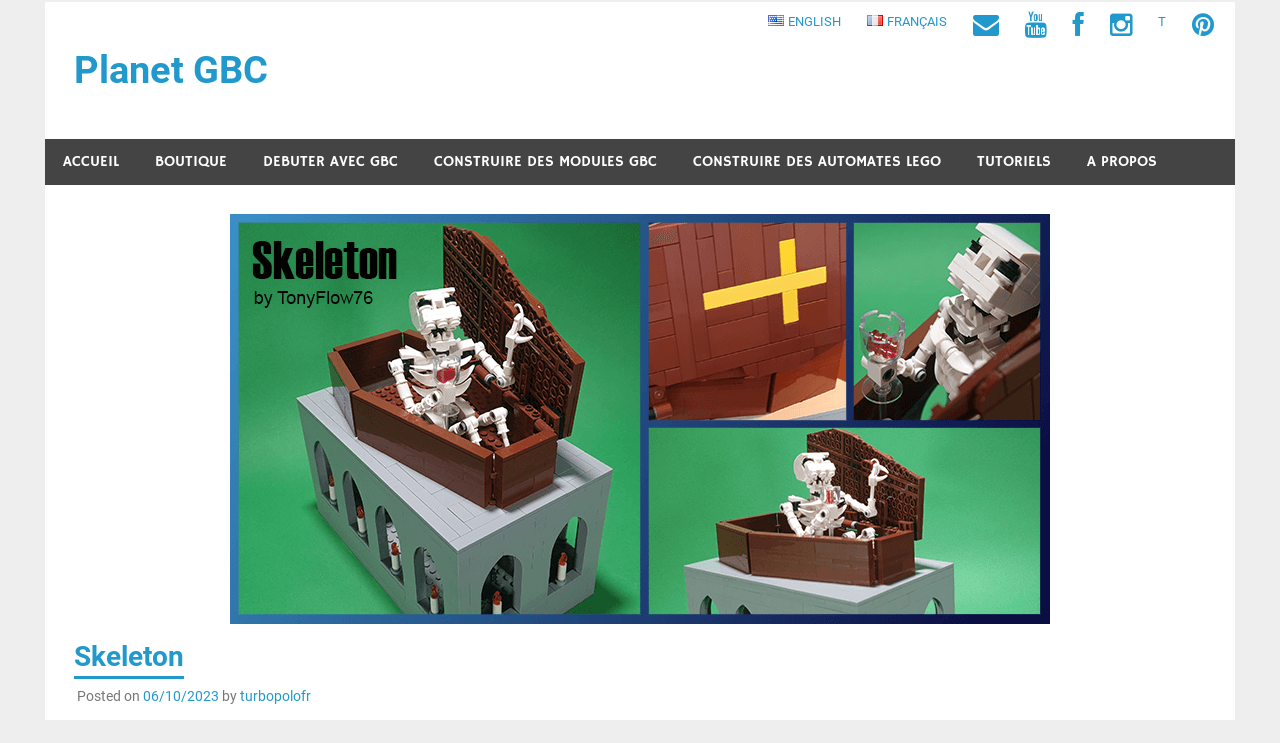

--- FILE ---
content_type: text/html; charset=UTF-8
request_url: https://www.planet-gbc.com/automatelego-tonyflow76-skeleton/
body_size: 36002
content:
<!DOCTYPE html>
<html lang="fr-FR">

<head>
<meta charset="UTF-8">
<meta name="viewport" content="width=device-width, initial-scale=1">
<link rel="profile" href="https://gmpg.org/xfn/11">
<link rel="pingback" href="https://www.planet-gbc.com/xmlrpc.php">

	
<!-- Meta Pixel Code -->
<script>
!function(f,b,e,v,n,t,s)
{if(f.fbq)return;n=f.fbq=function(){n.callMethod?
n.callMethod.apply(n,arguments):n.queue.push(arguments)};
if(!f._fbq)f._fbq=n;n.push=n;n.loaded=!0;n.version='2.0';
n.queue=[];t=b.createElement(e);t.async=!0;
t.src=v;s=b.getElementsByTagName(e)[0];
s.parentNode.insertBefore(t,s)}(window, document,'script',
'https://connect.facebook.net/en_US/fbevents.js');
fbq('init', '1034602241115356');
fbq('track', 'PageView');
</script>
<noscript><img height="1" width="1" style="display:none"
src="https://www.facebook.com/tr?id=1034602241115356&ev=PageView&noscript=1"
/></noscript>
<!-- End Meta Pixel Code -->	
	
<meta name='robots' content='index, follow, max-image-preview:large, max-snippet:-1, max-video-preview:-1' />

	<!-- This site is optimized with the Yoast SEO plugin v25.4 - https://yoast.com/wordpress/plugins/seo/ -->
	<title>Automate LEGO - Skeleton, par TonyFlow76 | Planet GBC</title>
	<meta name="description" content="Reproduisez l&#039;automate LEGO Skeleton, de TonyFlow76, grâce aux instructions de montage disponibles sur Planet GBC" />
	<link rel="canonical" href="https://www.planet-gbc.com/automatelego-tonyflow76-skeleton/" />
	<meta property="og:locale" content="fr_FR" />
	<meta property="og:locale:alternate" content="en_US" />
	<meta property="og:type" content="article" />
	<meta property="og:title" content="Automate LEGO - Skeleton, par TonyFlow76 | Planet GBC" />
	<meta property="og:description" content="Reproduisez l&#039;automate LEGO Skeleton, de TonyFlow76, grâce aux instructions de montage disponibles sur Planet GBC" />
	<meta property="og:url" content="https://www.planet-gbc.com/automatelego-tonyflow76-skeleton/" />
	<meta property="og:site_name" content="Planet GBC" />
	<meta property="article:publisher" content="https://www.facebook.com/planetgbc" />
	<meta property="article:published_time" content="2023-10-06T17:02:37+00:00" />
	<meta property="article:modified_time" content="2024-03-27T20:47:42+00:00" />
	<meta property="og:image" content="https://www.planet-gbc.com/wp-content/uploads/2023/10/LEGO-AUTOMATON_SKELETON.png" />
	<meta property="og:image:width" content="820" />
	<meta property="og:image:height" content="410" />
	<meta property="og:image:type" content="image/png" />
	<meta name="author" content="turbopolofr" />
	<meta name="twitter:card" content="summary_large_image" />
	<meta name="twitter:label1" content="Écrit par" />
	<meta name="twitter:data1" content="turbopolofr" />
	<meta name="twitter:label2" content="Durée de lecture estimée" />
	<meta name="twitter:data2" content="1 minute" />
	<script type="application/ld+json" class="yoast-schema-graph">{"@context":"https://schema.org","@graph":[{"@type":"Article","@id":"https://www.planet-gbc.com/automatelego-tonyflow76-skeleton/#article","isPartOf":{"@id":"https://www.planet-gbc.com/automatelego-tonyflow76-skeleton/"},"author":{"name":"turbopolofr","@id":"https://www.planet-gbc.com/fr/#/schema/person/ebf32fc07f09a505070413ea0eaabc2f"},"headline":"Skeleton","datePublished":"2023-10-06T17:02:37+00:00","dateModified":"2024-03-27T20:47:42+00:00","mainEntityOfPage":{"@id":"https://www.planet-gbc.com/automatelego-tonyflow76-skeleton/"},"wordCount":287,"commentCount":0,"publisher":{"@id":"https://www.planet-gbc.com/fr/#organization"},"image":{"@id":"https://www.planet-gbc.com/automatelego-tonyflow76-skeleton/#primaryimage"},"thumbnailUrl":"https://www.planet-gbc.com/wp-content/uploads/2023/10/LEGO-AUTOMATON_SKELETON.png","articleSection":["AUTOMATE LEGO","INSTRUCTIONS DE MONTAGE","ON THE SPOT"],"inLanguage":"fr-FR","potentialAction":[{"@type":"CommentAction","name":"Comment","target":["https://www.planet-gbc.com/automatelego-tonyflow76-skeleton/#respond"]}]},{"@type":"WebPage","@id":"https://www.planet-gbc.com/automatelego-tonyflow76-skeleton/","url":"https://www.planet-gbc.com/automatelego-tonyflow76-skeleton/","name":"Automate LEGO - Skeleton, par TonyFlow76 | Planet GBC","isPartOf":{"@id":"https://www.planet-gbc.com/fr/#website"},"primaryImageOfPage":{"@id":"https://www.planet-gbc.com/automatelego-tonyflow76-skeleton/#primaryimage"},"image":{"@id":"https://www.planet-gbc.com/automatelego-tonyflow76-skeleton/#primaryimage"},"thumbnailUrl":"https://www.planet-gbc.com/wp-content/uploads/2023/10/LEGO-AUTOMATON_SKELETON.png","datePublished":"2023-10-06T17:02:37+00:00","dateModified":"2024-03-27T20:47:42+00:00","description":"Reproduisez l'automate LEGO Skeleton, de TonyFlow76, grâce aux instructions de montage disponibles sur Planet GBC","breadcrumb":{"@id":"https://www.planet-gbc.com/automatelego-tonyflow76-skeleton/#breadcrumb"},"inLanguage":"fr-FR","potentialAction":[{"@type":"ReadAction","target":["https://www.planet-gbc.com/automatelego-tonyflow76-skeleton/"]}]},{"@type":"ImageObject","inLanguage":"fr-FR","@id":"https://www.planet-gbc.com/automatelego-tonyflow76-skeleton/#primaryimage","url":"https://www.planet-gbc.com/wp-content/uploads/2023/10/LEGO-AUTOMATON_SKELETON.png","contentUrl":"https://www.planet-gbc.com/wp-content/uploads/2023/10/LEGO-AUTOMATON_SKELETON.png","width":820,"height":410,"caption":"LEGO Automaton - Skeleton, a halloween scary monster jumping out from a coffin | designed by the LEGO automata builder TonyFlow76 | Planet GBC"},{"@type":"BreadcrumbList","@id":"https://www.planet-gbc.com/automatelego-tonyflow76-skeleton/#breadcrumb","itemListElement":[{"@type":"ListItem","position":1,"name":"Home","item":"https://www.planet-gbc.com/fr/"},{"@type":"ListItem","position":2,"name":"Skeleton"}]},{"@type":"WebSite","@id":"https://www.planet-gbc.com/fr/#website","url":"https://www.planet-gbc.com/fr/","name":"Planet GBC","description":"- Construisez les meilleurs Lego(R) Great Ball Contraption et automates en LEGO","publisher":{"@id":"https://www.planet-gbc.com/fr/#organization"},"potentialAction":[{"@type":"SearchAction","target":{"@type":"EntryPoint","urlTemplate":"https://www.planet-gbc.com/fr/?s={search_term_string}"},"query-input":{"@type":"PropertyValueSpecification","valueRequired":true,"valueName":"search_term_string"}}],"inLanguage":"fr-FR"},{"@type":"Organization","@id":"https://www.planet-gbc.com/fr/#organization","name":"Planet GBC","url":"https://www.planet-gbc.com/fr/","logo":{"@type":"ImageObject","inLanguage":"fr-FR","@id":"https://www.planet-gbc.com/fr/#/schema/logo/image/","url":"https://www.planet-gbc.com/wp-content/uploads/2019/09/LOGO.jpg","contentUrl":"https://www.planet-gbc.com/wp-content/uploads/2019/09/LOGO.jpg","width":820,"height":410,"caption":"Planet GBC"},"image":{"@id":"https://www.planet-gbc.com/fr/#/schema/logo/image/"},"sameAs":["https://www.facebook.com/planetgbc","https://www.instagram.com/planetgbc/","http://pinterest.com/planetgbc/pins","https://www.youtube.com/c/planetGBC"]},{"@type":"Person","@id":"https://www.planet-gbc.com/fr/#/schema/person/ebf32fc07f09a505070413ea0eaabc2f","name":"turbopolofr","image":{"@type":"ImageObject","inLanguage":"fr-FR","@id":"https://www.planet-gbc.com/fr/#/schema/person/image/","url":"https://secure.gravatar.com/avatar/a890af1d3dd0d7ea4e6b077410e6a5c4?s=96&d=wavatar&r=g","contentUrl":"https://secure.gravatar.com/avatar/a890af1d3dd0d7ea4e6b077410e6a5c4?s=96&d=wavatar&r=g","caption":"turbopolofr"},"sameAs":["https://www.planet-gbc.com"]}]}</script>
	<!-- / Yoast SEO plugin. -->


<link rel="alternate" href="https://www.planet-gbc.com/legoautomaton-tonyflow76-skeleton/" hreflang="en" />
<link rel="alternate" href="https://www.planet-gbc.com/automatelego-tonyflow76-skeleton/" hreflang="fr" />
<link rel='dns-prefetch' href='//www.planet-gbc.com' />
<link rel='dns-prefetch' href='//js.stripe.com' />
<link rel='dns-prefetch' href='//netdna.bootstrapcdn.com' />
<link rel="alternate" type="application/rss+xml" title="Planet GBC &raquo; Flux" href="https://www.planet-gbc.com/language/fr/feed/" />
<link rel="alternate" type="application/rss+xml" title="Planet GBC &raquo; Flux des commentaires" href="https://www.planet-gbc.com/language/fr/comments/feed/" />
<link rel="alternate" type="application/rss+xml" title="Planet GBC &raquo; Skeleton Flux des commentaires" href="https://www.planet-gbc.com/automatelego-tonyflow76-skeleton/feed/" />
<script type="text/javascript">
/* <![CDATA[ */
window._wpemojiSettings = {"baseUrl":"https:\/\/s.w.org\/images\/core\/emoji\/15.0.3\/72x72\/","ext":".png","svgUrl":"https:\/\/s.w.org\/images\/core\/emoji\/15.0.3\/svg\/","svgExt":".svg","source":{"concatemoji":"https:\/\/www.planet-gbc.com\/wp-includes\/js\/wp-emoji-release.min.js?ver=ad832e7fc1a77cf9fa3c5e2341c8a02b"}};
/*! This file is auto-generated */
!function(i,n){var o,s,e;function c(e){try{var t={supportTests:e,timestamp:(new Date).valueOf()};sessionStorage.setItem(o,JSON.stringify(t))}catch(e){}}function p(e,t,n){e.clearRect(0,0,e.canvas.width,e.canvas.height),e.fillText(t,0,0);var t=new Uint32Array(e.getImageData(0,0,e.canvas.width,e.canvas.height).data),r=(e.clearRect(0,0,e.canvas.width,e.canvas.height),e.fillText(n,0,0),new Uint32Array(e.getImageData(0,0,e.canvas.width,e.canvas.height).data));return t.every(function(e,t){return e===r[t]})}function u(e,t,n){switch(t){case"flag":return n(e,"\ud83c\udff3\ufe0f\u200d\u26a7\ufe0f","\ud83c\udff3\ufe0f\u200b\u26a7\ufe0f")?!1:!n(e,"\ud83c\uddfa\ud83c\uddf3","\ud83c\uddfa\u200b\ud83c\uddf3")&&!n(e,"\ud83c\udff4\udb40\udc67\udb40\udc62\udb40\udc65\udb40\udc6e\udb40\udc67\udb40\udc7f","\ud83c\udff4\u200b\udb40\udc67\u200b\udb40\udc62\u200b\udb40\udc65\u200b\udb40\udc6e\u200b\udb40\udc67\u200b\udb40\udc7f");case"emoji":return!n(e,"\ud83d\udc26\u200d\u2b1b","\ud83d\udc26\u200b\u2b1b")}return!1}function f(e,t,n){var r="undefined"!=typeof WorkerGlobalScope&&self instanceof WorkerGlobalScope?new OffscreenCanvas(300,150):i.createElement("canvas"),a=r.getContext("2d",{willReadFrequently:!0}),o=(a.textBaseline="top",a.font="600 32px Arial",{});return e.forEach(function(e){o[e]=t(a,e,n)}),o}function t(e){var t=i.createElement("script");t.src=e,t.defer=!0,i.head.appendChild(t)}"undefined"!=typeof Promise&&(o="wpEmojiSettingsSupports",s=["flag","emoji"],n.supports={everything:!0,everythingExceptFlag:!0},e=new Promise(function(e){i.addEventListener("DOMContentLoaded",e,{once:!0})}),new Promise(function(t){var n=function(){try{var e=JSON.parse(sessionStorage.getItem(o));if("object"==typeof e&&"number"==typeof e.timestamp&&(new Date).valueOf()<e.timestamp+604800&&"object"==typeof e.supportTests)return e.supportTests}catch(e){}return null}();if(!n){if("undefined"!=typeof Worker&&"undefined"!=typeof OffscreenCanvas&&"undefined"!=typeof URL&&URL.createObjectURL&&"undefined"!=typeof Blob)try{var e="postMessage("+f.toString()+"("+[JSON.stringify(s),u.toString(),p.toString()].join(",")+"));",r=new Blob([e],{type:"text/javascript"}),a=new Worker(URL.createObjectURL(r),{name:"wpTestEmojiSupports"});return void(a.onmessage=function(e){c(n=e.data),a.terminate(),t(n)})}catch(e){}c(n=f(s,u,p))}t(n)}).then(function(e){for(var t in e)n.supports[t]=e[t],n.supports.everything=n.supports.everything&&n.supports[t],"flag"!==t&&(n.supports.everythingExceptFlag=n.supports.everythingExceptFlag&&n.supports[t]);n.supports.everythingExceptFlag=n.supports.everythingExceptFlag&&!n.supports.flag,n.DOMReady=!1,n.readyCallback=function(){n.DOMReady=!0}}).then(function(){return e}).then(function(){var e;n.supports.everything||(n.readyCallback(),(e=n.source||{}).concatemoji?t(e.concatemoji):e.wpemoji&&e.twemoji&&(t(e.twemoji),t(e.wpemoji)))}))}((window,document),window._wpemojiSettings);
/* ]]> */
</script>
	<style type="text/css">
	.wp-pagenavi{float:left !important; }
	</style>
  <link rel='stylesheet' id='twb-open-sans-css' href='https://fonts.googleapis.com/css?family=Open+Sans%3A300%2C400%2C500%2C600%2C700%2C800&#038;display=swap&#038;ver=6.6.4' type='text/css' media='all' />
<link rel='stylesheet' id='twbbwg-global-css' href='https://www.planet-gbc.com/wp-content/plugins/photo-gallery/booster/assets/css/global.css?ver=1.0.0' type='text/css' media='all' />
<link rel='stylesheet' id='merlin-custom-fonts-css' href='https://www.planet-gbc.com/wp-content/themes/merlin/css/custom-fonts.css?ver=20180413' type='text/css' media='all' />
<style id='wp-emoji-styles-inline-css' type='text/css'>

	img.wp-smiley, img.emoji {
		display: inline !important;
		border: none !important;
		box-shadow: none !important;
		height: 1em !important;
		width: 1em !important;
		margin: 0 0.07em !important;
		vertical-align: -0.1em !important;
		background: none !important;
		padding: 0 !important;
	}
</style>
<link rel='stylesheet' id='wp-block-library-css' href='https://www.planet-gbc.com/wp-includes/css/dist/block-library/style.min.css?ver=ad832e7fc1a77cf9fa3c5e2341c8a02b' type='text/css' media='all' />
<link rel='stylesheet' id='edd-blocks-css' href='https://www.planet-gbc.com/wp-content/plugins/easy-digital-downloads/includes/blocks/assets/css/edd-blocks.css?ver=3.6.2' type='text/css' media='all' />
<style id='classic-theme-styles-inline-css' type='text/css'>
/*! This file is auto-generated */
.wp-block-button__link{color:#fff;background-color:#32373c;border-radius:9999px;box-shadow:none;text-decoration:none;padding:calc(.667em + 2px) calc(1.333em + 2px);font-size:1.125em}.wp-block-file__button{background:#32373c;color:#fff;text-decoration:none}
</style>
<style id='global-styles-inline-css' type='text/css'>
:root{--wp--preset--aspect-ratio--square: 1;--wp--preset--aspect-ratio--4-3: 4/3;--wp--preset--aspect-ratio--3-4: 3/4;--wp--preset--aspect-ratio--3-2: 3/2;--wp--preset--aspect-ratio--2-3: 2/3;--wp--preset--aspect-ratio--16-9: 16/9;--wp--preset--aspect-ratio--9-16: 9/16;--wp--preset--color--black: #353535;--wp--preset--color--cyan-bluish-gray: #abb8c3;--wp--preset--color--white: #ffffff;--wp--preset--color--pale-pink: #f78da7;--wp--preset--color--vivid-red: #cf2e2e;--wp--preset--color--luminous-vivid-orange: #ff6900;--wp--preset--color--luminous-vivid-amber: #fcb900;--wp--preset--color--light-green-cyan: #7bdcb5;--wp--preset--color--vivid-green-cyan: #00d084;--wp--preset--color--pale-cyan-blue: #8ed1fc;--wp--preset--color--vivid-cyan-blue: #0693e3;--wp--preset--color--vivid-purple: #9b51e0;--wp--preset--color--primary: #2299cc;--wp--preset--color--light-gray: #f0f0f0;--wp--preset--color--dark-gray: #777777;--wp--preset--gradient--vivid-cyan-blue-to-vivid-purple: linear-gradient(135deg,rgba(6,147,227,1) 0%,rgb(155,81,224) 100%);--wp--preset--gradient--light-green-cyan-to-vivid-green-cyan: linear-gradient(135deg,rgb(122,220,180) 0%,rgb(0,208,130) 100%);--wp--preset--gradient--luminous-vivid-amber-to-luminous-vivid-orange: linear-gradient(135deg,rgba(252,185,0,1) 0%,rgba(255,105,0,1) 100%);--wp--preset--gradient--luminous-vivid-orange-to-vivid-red: linear-gradient(135deg,rgba(255,105,0,1) 0%,rgb(207,46,46) 100%);--wp--preset--gradient--very-light-gray-to-cyan-bluish-gray: linear-gradient(135deg,rgb(238,238,238) 0%,rgb(169,184,195) 100%);--wp--preset--gradient--cool-to-warm-spectrum: linear-gradient(135deg,rgb(74,234,220) 0%,rgb(151,120,209) 20%,rgb(207,42,186) 40%,rgb(238,44,130) 60%,rgb(251,105,98) 80%,rgb(254,248,76) 100%);--wp--preset--gradient--blush-light-purple: linear-gradient(135deg,rgb(255,206,236) 0%,rgb(152,150,240) 100%);--wp--preset--gradient--blush-bordeaux: linear-gradient(135deg,rgb(254,205,165) 0%,rgb(254,45,45) 50%,rgb(107,0,62) 100%);--wp--preset--gradient--luminous-dusk: linear-gradient(135deg,rgb(255,203,112) 0%,rgb(199,81,192) 50%,rgb(65,88,208) 100%);--wp--preset--gradient--pale-ocean: linear-gradient(135deg,rgb(255,245,203) 0%,rgb(182,227,212) 50%,rgb(51,167,181) 100%);--wp--preset--gradient--electric-grass: linear-gradient(135deg,rgb(202,248,128) 0%,rgb(113,206,126) 100%);--wp--preset--gradient--midnight: linear-gradient(135deg,rgb(2,3,129) 0%,rgb(40,116,252) 100%);--wp--preset--font-size--small: 13px;--wp--preset--font-size--medium: 20px;--wp--preset--font-size--large: 36px;--wp--preset--font-size--x-large: 42px;--wp--preset--spacing--20: 0.44rem;--wp--preset--spacing--30: 0.67rem;--wp--preset--spacing--40: 1rem;--wp--preset--spacing--50: 1.5rem;--wp--preset--spacing--60: 2.25rem;--wp--preset--spacing--70: 3.38rem;--wp--preset--spacing--80: 5.06rem;--wp--preset--shadow--natural: 6px 6px 9px rgba(0, 0, 0, 0.2);--wp--preset--shadow--deep: 12px 12px 50px rgba(0, 0, 0, 0.4);--wp--preset--shadow--sharp: 6px 6px 0px rgba(0, 0, 0, 0.2);--wp--preset--shadow--outlined: 6px 6px 0px -3px rgba(255, 255, 255, 1), 6px 6px rgba(0, 0, 0, 1);--wp--preset--shadow--crisp: 6px 6px 0px rgba(0, 0, 0, 1);}:where(.is-layout-flex){gap: 0.5em;}:where(.is-layout-grid){gap: 0.5em;}body .is-layout-flex{display: flex;}.is-layout-flex{flex-wrap: wrap;align-items: center;}.is-layout-flex > :is(*, div){margin: 0;}body .is-layout-grid{display: grid;}.is-layout-grid > :is(*, div){margin: 0;}:where(.wp-block-columns.is-layout-flex){gap: 2em;}:where(.wp-block-columns.is-layout-grid){gap: 2em;}:where(.wp-block-post-template.is-layout-flex){gap: 1.25em;}:where(.wp-block-post-template.is-layout-grid){gap: 1.25em;}.has-black-color{color: var(--wp--preset--color--black) !important;}.has-cyan-bluish-gray-color{color: var(--wp--preset--color--cyan-bluish-gray) !important;}.has-white-color{color: var(--wp--preset--color--white) !important;}.has-pale-pink-color{color: var(--wp--preset--color--pale-pink) !important;}.has-vivid-red-color{color: var(--wp--preset--color--vivid-red) !important;}.has-luminous-vivid-orange-color{color: var(--wp--preset--color--luminous-vivid-orange) !important;}.has-luminous-vivid-amber-color{color: var(--wp--preset--color--luminous-vivid-amber) !important;}.has-light-green-cyan-color{color: var(--wp--preset--color--light-green-cyan) !important;}.has-vivid-green-cyan-color{color: var(--wp--preset--color--vivid-green-cyan) !important;}.has-pale-cyan-blue-color{color: var(--wp--preset--color--pale-cyan-blue) !important;}.has-vivid-cyan-blue-color{color: var(--wp--preset--color--vivid-cyan-blue) !important;}.has-vivid-purple-color{color: var(--wp--preset--color--vivid-purple) !important;}.has-black-background-color{background-color: var(--wp--preset--color--black) !important;}.has-cyan-bluish-gray-background-color{background-color: var(--wp--preset--color--cyan-bluish-gray) !important;}.has-white-background-color{background-color: var(--wp--preset--color--white) !important;}.has-pale-pink-background-color{background-color: var(--wp--preset--color--pale-pink) !important;}.has-vivid-red-background-color{background-color: var(--wp--preset--color--vivid-red) !important;}.has-luminous-vivid-orange-background-color{background-color: var(--wp--preset--color--luminous-vivid-orange) !important;}.has-luminous-vivid-amber-background-color{background-color: var(--wp--preset--color--luminous-vivid-amber) !important;}.has-light-green-cyan-background-color{background-color: var(--wp--preset--color--light-green-cyan) !important;}.has-vivid-green-cyan-background-color{background-color: var(--wp--preset--color--vivid-green-cyan) !important;}.has-pale-cyan-blue-background-color{background-color: var(--wp--preset--color--pale-cyan-blue) !important;}.has-vivid-cyan-blue-background-color{background-color: var(--wp--preset--color--vivid-cyan-blue) !important;}.has-vivid-purple-background-color{background-color: var(--wp--preset--color--vivid-purple) !important;}.has-black-border-color{border-color: var(--wp--preset--color--black) !important;}.has-cyan-bluish-gray-border-color{border-color: var(--wp--preset--color--cyan-bluish-gray) !important;}.has-white-border-color{border-color: var(--wp--preset--color--white) !important;}.has-pale-pink-border-color{border-color: var(--wp--preset--color--pale-pink) !important;}.has-vivid-red-border-color{border-color: var(--wp--preset--color--vivid-red) !important;}.has-luminous-vivid-orange-border-color{border-color: var(--wp--preset--color--luminous-vivid-orange) !important;}.has-luminous-vivid-amber-border-color{border-color: var(--wp--preset--color--luminous-vivid-amber) !important;}.has-light-green-cyan-border-color{border-color: var(--wp--preset--color--light-green-cyan) !important;}.has-vivid-green-cyan-border-color{border-color: var(--wp--preset--color--vivid-green-cyan) !important;}.has-pale-cyan-blue-border-color{border-color: var(--wp--preset--color--pale-cyan-blue) !important;}.has-vivid-cyan-blue-border-color{border-color: var(--wp--preset--color--vivid-cyan-blue) !important;}.has-vivid-purple-border-color{border-color: var(--wp--preset--color--vivid-purple) !important;}.has-vivid-cyan-blue-to-vivid-purple-gradient-background{background: var(--wp--preset--gradient--vivid-cyan-blue-to-vivid-purple) !important;}.has-light-green-cyan-to-vivid-green-cyan-gradient-background{background: var(--wp--preset--gradient--light-green-cyan-to-vivid-green-cyan) !important;}.has-luminous-vivid-amber-to-luminous-vivid-orange-gradient-background{background: var(--wp--preset--gradient--luminous-vivid-amber-to-luminous-vivid-orange) !important;}.has-luminous-vivid-orange-to-vivid-red-gradient-background{background: var(--wp--preset--gradient--luminous-vivid-orange-to-vivid-red) !important;}.has-very-light-gray-to-cyan-bluish-gray-gradient-background{background: var(--wp--preset--gradient--very-light-gray-to-cyan-bluish-gray) !important;}.has-cool-to-warm-spectrum-gradient-background{background: var(--wp--preset--gradient--cool-to-warm-spectrum) !important;}.has-blush-light-purple-gradient-background{background: var(--wp--preset--gradient--blush-light-purple) !important;}.has-blush-bordeaux-gradient-background{background: var(--wp--preset--gradient--blush-bordeaux) !important;}.has-luminous-dusk-gradient-background{background: var(--wp--preset--gradient--luminous-dusk) !important;}.has-pale-ocean-gradient-background{background: var(--wp--preset--gradient--pale-ocean) !important;}.has-electric-grass-gradient-background{background: var(--wp--preset--gradient--electric-grass) !important;}.has-midnight-gradient-background{background: var(--wp--preset--gradient--midnight) !important;}.has-small-font-size{font-size: var(--wp--preset--font-size--small) !important;}.has-medium-font-size{font-size: var(--wp--preset--font-size--medium) !important;}.has-large-font-size{font-size: var(--wp--preset--font-size--large) !important;}.has-x-large-font-size{font-size: var(--wp--preset--font-size--x-large) !important;}
:where(.wp-block-post-template.is-layout-flex){gap: 1.25em;}:where(.wp-block-post-template.is-layout-grid){gap: 1.25em;}
:where(.wp-block-columns.is-layout-flex){gap: 2em;}:where(.wp-block-columns.is-layout-grid){gap: 2em;}
:root :where(.wp-block-pullquote){font-size: 1.5em;line-height: 1.6;}
</style>
<link rel='stylesheet' id='cwp-style-css' href='https://www.planet-gbc.com/wp-content/plugins/comments-widget-plus/assets/css/cwp.css?ver=1.3' type='text/css' media='all' />
<link rel='stylesheet' id='bwg_fonts-css' href='https://www.planet-gbc.com/wp-content/plugins/photo-gallery/css/bwg-fonts/fonts.css?ver=0.0.1' type='text/css' media='all' />
<link rel='stylesheet' id='sumoselect-css' href='https://www.planet-gbc.com/wp-content/plugins/photo-gallery/css/sumoselect.min.css?ver=3.4.6' type='text/css' media='all' />
<link rel='stylesheet' id='mCustomScrollbar-css' href='https://www.planet-gbc.com/wp-content/plugins/photo-gallery/css/jquery.mCustomScrollbar.min.css?ver=3.1.5' type='text/css' media='all' />
<link rel='stylesheet' id='bwg_frontend-css' href='https://www.planet-gbc.com/wp-content/plugins/photo-gallery/css/styles.min.css?ver=1.8.35' type='text/css' media='all' />
<link rel='stylesheet' id='wpmenucart-icons-css' href='https://www.planet-gbc.com/wp-content/plugins/wp-menu-cart/assets/css/wpmenucart-icons.min.css?ver=2.14.12' type='text/css' media='all' />
<style id='wpmenucart-icons-inline-css' type='text/css'>
@font-face{font-family:WPMenuCart;src:url(https://www.planet-gbc.com/wp-content/plugins/wp-menu-cart/assets/fonts/WPMenuCart.eot);src:url(https://www.planet-gbc.com/wp-content/plugins/wp-menu-cart/assets/fonts/WPMenuCart.eot?#iefix) format('embedded-opentype'),url(https://www.planet-gbc.com/wp-content/plugins/wp-menu-cart/assets/fonts/WPMenuCart.woff2) format('woff2'),url(https://www.planet-gbc.com/wp-content/plugins/wp-menu-cart/assets/fonts/WPMenuCart.woff) format('woff'),url(https://www.planet-gbc.com/wp-content/plugins/wp-menu-cart/assets/fonts/WPMenuCart.ttf) format('truetype'),url(https://www.planet-gbc.com/wp-content/plugins/wp-menu-cart/assets/fonts/WPMenuCart.svg#WPMenuCart) format('svg');font-weight:400;font-style:normal;font-display:swap}
</style>
<link rel='stylesheet' id='wpmenucart-css' href='https://www.planet-gbc.com/wp-content/plugins/wp-menu-cart/assets/css/wpmenucart-main.min.css?ver=2.14.12' type='text/css' media='all' />
<style id='wpmenucart-inline-css' type='text/css'>
.et-cart-info { display:none !important; } .site-header-cart { display:none !important; }
</style>
<link rel='stylesheet' id='ye_dynamic-css' href='https://www.planet-gbc.com/wp-content/plugins/youtube-embed/css/main.min.css?ver=5.4' type='text/css' media='all' />
<link rel='stylesheet' id='edd-styles-css' href='https://www.planet-gbc.com/wp-content/plugins/easy-digital-downloads/assets/build/css/frontend/edd.min.css?ver=3.6.2' type='text/css' media='all' />
<link rel='stylesheet' id='merlin-stylesheet-css' href='https://www.planet-gbc.com/wp-content/themes/merlin/style.css?ver=1.4.4' type='text/css' media='all' />
<style id='merlin-stylesheet-inline-css' type='text/css'>
.site-description {
	position: absolute;
	clip: rect(1px, 1px, 1px, 1px);
}
</style>
<link rel='stylesheet' id='genericons-css' href='https://www.planet-gbc.com/wp-content/themes/merlin/css/genericons/genericons.css?ver=3.4.1' type='text/css' media='all' />
<link rel='stylesheet' id='themezee-related-posts-css' href='https://www.planet-gbc.com/wp-content/themes/merlin/css/themezee-related-posts.css?ver=20160421' type='text/css' media='all' />
<link rel='stylesheet' id='merlin-flexslider-css' href='https://www.planet-gbc.com/wp-content/themes/merlin/css/flexslider.css?ver=ad832e7fc1a77cf9fa3c5e2341c8a02b' type='text/css' media='all' />
<link rel='stylesheet' id='heateor_sss_frontend_css-css' href='https://www.planet-gbc.com/wp-content/plugins/sassy-social-share/public/css/sassy-social-share-public.css?ver=3.3.79' type='text/css' media='all' />
<style id='heateor_sss_frontend_css-inline-css' type='text/css'>
.heateor_sss_button_instagram span.heateor_sss_svg,a.heateor_sss_instagram span.heateor_sss_svg{background:radial-gradient(circle at 30% 107%,#fdf497 0,#fdf497 5%,#fd5949 45%,#d6249f 60%,#285aeb 90%)}.heateor_sss_horizontal_sharing .heateor_sss_svg,.heateor_sss_standard_follow_icons_container .heateor_sss_svg{color:#fff;border-width:0px;border-style:solid;border-color:transparent}.heateor_sss_horizontal_sharing .heateorSssTCBackground{color:#666}.heateor_sss_horizontal_sharing span.heateor_sss_svg:hover,.heateor_sss_standard_follow_icons_container span.heateor_sss_svg:hover{border-color:transparent;}.heateor_sss_vertical_sharing span.heateor_sss_svg,.heateor_sss_floating_follow_icons_container span.heateor_sss_svg{color:#fff;border-width:0px;border-style:solid;border-color:transparent;}.heateor_sss_vertical_sharing .heateorSssTCBackground{color:#666;}.heateor_sss_vertical_sharing span.heateor_sss_svg:hover,.heateor_sss_floating_follow_icons_container span.heateor_sss_svg:hover{border-color:transparent;}@media screen and (max-width:783px) {.heateor_sss_vertical_sharing{display:none!important}}div.heateor_sss_sharing_title{text-align:center}div.heateor_sss_sharing_ul{width:100%;text-align:center;}div.heateor_sss_horizontal_sharing div.heateor_sss_sharing_ul a{float:none!important;display:inline-block;}
</style>
<link rel='stylesheet' id='tablepress-default-css' href='https://www.planet-gbc.com/wp-content/tablepress-combined.min.css?ver=104' type='text/css' media='all' />
<link rel='stylesheet' id='fontawesome-css' href='//netdna.bootstrapcdn.com/font-awesome/3.2.1/css/font-awesome.min.css?ver=1.3.9' type='text/css' media='all' />
<!--[if IE 7]>
<link rel='stylesheet' id='fontawesome-ie-css' href='//netdna.bootstrapcdn.com/font-awesome/3.2.1/css/font-awesome-ie7.min.css?ver=1.3.9' type='text/css' media='all' />
<![endif]-->
<link rel='stylesheet' id='msl-main-css' href='https://www.planet-gbc.com/wp-content/plugins/master-slider/public/assets/css/masterslider.main.css?ver=3.11.0' type='text/css' media='all' />
<link rel='stylesheet' id='msl-custom-css' href='https://www.planet-gbc.com/wp-content/uploads/master-slider/custom.css?ver=2.8' type='text/css' media='all' />
<link rel='stylesheet' id='__EPYT__style-css' href='https://www.planet-gbc.com/wp-content/plugins/youtube-embed-plus/styles/ytprefs.min.css?ver=14.2.4' type='text/css' media='all' />
<style id='__EPYT__style-inline-css' type='text/css'>

                .epyt-gallery-thumb {
                        width: 33.333%;
                }
                
</style>
<link rel='stylesheet' id='wp-pagenavi-style-css' href='https://www.planet-gbc.com/wp-content/plugins/wp-pagenavi-style/css/white_blue.css?ver=1.0' type='text/css' media='all' />
		<style>
			/* Accessible for screen readers but hidden from view */
			.fa-hidden { position:absolute; left:-10000px; top:auto; width:1px; height:1px; overflow:hidden; }
			.rtl .fa-hidden { left:10000px; }
			.fa-showtext { margin-right: 5px; }
		</style>
		<script type="text/javascript" src="https://www.planet-gbc.com/wp-includes/js/jquery/jquery.min.js?ver=3.7.1" id="jquery-core-js"></script>
<script type="text/javascript" src="https://www.planet-gbc.com/wp-includes/js/jquery/jquery-migrate.min.js?ver=3.4.1" id="jquery-migrate-js"></script>
<script type="text/javascript" src="https://www.planet-gbc.com/wp-content/plugins/photo-gallery/booster/assets/js/circle-progress.js?ver=1.2.2" id="twbbwg-circle-js"></script>
<script type="text/javascript" id="twbbwg-global-js-extra">
/* <![CDATA[ */
var twb = {"nonce":"7498aaff5f","ajax_url":"https:\/\/www.planet-gbc.com\/wp-admin\/admin-ajax.php","plugin_url":"https:\/\/www.planet-gbc.com\/wp-content\/plugins\/photo-gallery\/booster","href":"https:\/\/www.planet-gbc.com\/wp-admin\/admin.php?page=twbbwg_photo-gallery"};
var twb = {"nonce":"7498aaff5f","ajax_url":"https:\/\/www.planet-gbc.com\/wp-admin\/admin-ajax.php","plugin_url":"https:\/\/www.planet-gbc.com\/wp-content\/plugins\/photo-gallery\/booster","href":"https:\/\/www.planet-gbc.com\/wp-admin\/admin.php?page=twbbwg_photo-gallery"};
/* ]]> */
</script>
<script type="text/javascript" src="https://www.planet-gbc.com/wp-content/plugins/photo-gallery/booster/assets/js/global.js?ver=1.0.0" id="twbbwg-global-js"></script>
<script type="text/javascript" src="https://www.planet-gbc.com/wp-content/plugins/photo-gallery/js/jquery.sumoselect.min.js?ver=3.4.6" id="sumoselect-js"></script>
<script type="text/javascript" src="https://www.planet-gbc.com/wp-content/plugins/photo-gallery/js/tocca.min.js?ver=2.0.9" id="bwg_mobile-js"></script>
<script type="text/javascript" src="https://www.planet-gbc.com/wp-content/plugins/photo-gallery/js/jquery.mCustomScrollbar.concat.min.js?ver=3.1.5" id="mCustomScrollbar-js"></script>
<script type="text/javascript" src="https://www.planet-gbc.com/wp-content/plugins/photo-gallery/js/jquery.fullscreen.min.js?ver=0.6.0" id="jquery-fullscreen-js"></script>
<script type="text/javascript" id="bwg_frontend-js-extra">
/* <![CDATA[ */
var bwg_objectsL10n = {"bwg_field_required":"field is required.","bwg_mail_validation":"Ce n'est pas une adresse email valide. ","bwg_search_result":"Il n'y a pas d'images correspondant \u00e0 votre recherche.","bwg_select_tag":"Select Tag","bwg_order_by":"Order By","bwg_search":"Recherche","bwg_show_ecommerce":"Show Ecommerce","bwg_hide_ecommerce":"Hide Ecommerce","bwg_show_comments":"Afficher les commentaires","bwg_hide_comments":"Masquer les commentaires","bwg_restore":"Restaurer","bwg_maximize":"Maximisez","bwg_fullscreen":"Plein \u00e9cran","bwg_exit_fullscreen":"Quitter plein \u00e9cran","bwg_search_tag":"SEARCH...","bwg_tag_no_match":"No tags found","bwg_all_tags_selected":"All tags selected","bwg_tags_selected":"tags selected","play":"Lecture","pause":"Pause","is_pro":"","bwg_play":"Lecture","bwg_pause":"Pause","bwg_hide_info":"Masquer info","bwg_show_info":"Afficher infos","bwg_hide_rating":"Masquer note","bwg_show_rating":"Afficher les classifications","ok":"Ok","cancel":"Cancel","select_all":"Select all","lazy_load":"0","lazy_loader":"https:\/\/www.planet-gbc.com\/wp-content\/plugins\/photo-gallery\/images\/ajax_loader.png","front_ajax":"0","bwg_tag_see_all":"see all tags","bwg_tag_see_less":"see less tags"};
/* ]]> */
</script>
<script type="text/javascript" src="https://www.planet-gbc.com/wp-content/plugins/photo-gallery/js/scripts.min.js?ver=1.8.35" id="bwg_frontend-js"></script>
<!--[if lt IE 9]>
<script type="text/javascript" src="https://www.planet-gbc.com/wp-content/themes/merlin/js/html5shiv.min.js?ver=3.7.3" id="html5shiv-js"></script>
<![endif]-->
<script type="text/javascript" src="https://www.planet-gbc.com/wp-content/themes/merlin/js/navigation.js?ver=20160719" id="merlin-jquery-navigation-js"></script>
<script type="text/javascript" src="https://www.planet-gbc.com/wp-content/themes/merlin/js/sidebar.js?ver=ad832e7fc1a77cf9fa3c5e2341c8a02b" id="merlin-jquery-sidebar-js"></script>
<script type="text/javascript" src="https://www.planet-gbc.com/wp-content/themes/merlin/js/jquery.flexslider-min.js?ver=2.6.0" id="merlin-flexslider-js"></script>
<script type="text/javascript" id="merlin-post-slider-js-extra">
/* <![CDATA[ */
var merlin_slider_params = {"animation":"slide","speed":"7000"};
/* ]]> */
</script>
<script type="text/javascript" src="https://www.planet-gbc.com/wp-content/themes/merlin/js/slider.js?ver=ad832e7fc1a77cf9fa3c5e2341c8a02b" id="merlin-post-slider-js"></script>
<script type="text/javascript" id="__ytprefs__-js-extra">
/* <![CDATA[ */
var _EPYT_ = {"ajaxurl":"https:\/\/www.planet-gbc.com\/wp-admin\/admin-ajax.php","security":"998c7890e6","gallery_scrolloffset":"20","eppathtoscripts":"https:\/\/www.planet-gbc.com\/wp-content\/plugins\/youtube-embed-plus\/scripts\/","eppath":"https:\/\/www.planet-gbc.com\/wp-content\/plugins\/youtube-embed-plus\/","epresponsiveselector":"[\"iframe.__youtube_prefs_widget__\"]","epdovol":"1","version":"14.2.4","evselector":"iframe.__youtube_prefs__[src], iframe[src*=\"youtube.com\/embed\/\"], iframe[src*=\"youtube-nocookie.com\/embed\/\"]","ajax_compat":"","maxres_facade":"eager","ytapi_load":"light","pause_others":"","stopMobileBuffer":"1","facade_mode":"","not_live_on_channel":""};
/* ]]> */
</script>
<script type="text/javascript" src="https://www.planet-gbc.com/wp-content/plugins/youtube-embed-plus/scripts/ytprefs.min.js?ver=14.2.4" id="__ytprefs__-js"></script>
<script type="text/javascript" src="https://js.stripe.com/v3/?ver=v3" id="sandhills-stripe-js-v3-js"></script>
<link rel="https://api.w.org/" href="https://www.planet-gbc.com/wp-json/" /><link rel="alternate" title="JSON" type="application/json" href="https://www.planet-gbc.com/wp-json/wp/v2/posts/11274" /><link rel="alternate" title="oEmbed (JSON)" type="application/json+oembed" href="https://www.planet-gbc.com/wp-json/oembed/1.0/embed?url=https%3A%2F%2Fwww.planet-gbc.com%2Fautomatelego-tonyflow76-skeleton%2F&#038;lang=fr" />
<link rel="alternate" title="oEmbed (XML)" type="text/xml+oembed" href="https://www.planet-gbc.com/wp-json/oembed/1.0/embed?url=https%3A%2F%2Fwww.planet-gbc.com%2Fautomatelego-tonyflow76-skeleton%2F&#038;format=xml&#038;lang=fr" />
<script>var ms_grabbing_curosr = 'https://www.planet-gbc.com/wp-content/plugins/master-slider/public/assets/css/common/grabbing.cur', ms_grab_curosr = 'https://www.planet-gbc.com/wp-content/plugins/master-slider/public/assets/css/common/grab.cur';</script>
<meta name="generator" content="MasterSlider 3.11.0 - Responsive Touch Image Slider | avt.li/msf" />
<style type="text/css" id="simple-css-output">/* ----------NOUVEAUX BOUTONS BANNIERE SHOP-------- */.zone-boutons-new-style{display: grid!important;padding: 5px!important;}.button-new-style{max-width: 95%;padding: 5px!important;margin: 5px!important;border: 1px #aaa solid;text-align: center;border-radius: 15px;background: #44aacc;}.button-new-style a{color: white!important;}.button-new-style:hover{background: #44a;color: #115dd8;}.button-new-style a:hover{color:white!important;}.button-new-style-buy{ max-width: 95%;padding: 5px!important;margin: 5px!important;border: 1px #aaa solid;text-align: center;border-radius: 15px;background: #f7620b;}.button-new-style-buy a{color: white!important;}.button-new-style-buy:hover{background: #44a;color: #115dd8;}.button-new-style-buy a:hover{color:white!important;}.shop-a a{text-decoration:none!important;}.zone-boutons-shop-hz{display: grid!important;padding: 5px!important;grid-template-columns: 25% 75%;font-weight:400;font-family: 'Francois One', sans-serif;width: 100%;}.icon-fa {display: inline-block;font-style: normal;font-variant: normal;text-rendering: auto;-webkit-font-smoothing: antialiased;padding-right: 6px;}.icon-fa-sansspace {display: inline-block;font-style: normal;font-variant: normal;text-rendering: auto;-webkit-font-smoothing: antialiased;margin:auto;}/* ------------------------------------ *//* -- ZONE ACCESSOIRES / COMPARATEUR -- *//* ------------------------------------ */.accessories-section{max-width:100%;flex-flow: column wrap;justify-content: space-evenly;align-content: flex-start;margin: 5px 0px 30px 0px;}.accessory-zone{border: 1px solid #DDD;display: inline-flex;flex-flow: row wrap;width:100%;border-radius: 10px;align-items:center;margin-top: 15px;}.accessory-image-zone{flex:1;padding: 0px;max-width:200px;margin-right:40px;margin-left: 20px;padding-left: 20px;}.accessory-product-zone{flex:2;width:100%;position:relative;}.accessory-sentence-slogan{margin-bottom: 20px !important;display: inline-block;float: left;position: relative;margin-top: 0 !important;font-weight: 450;padding-top:10px;}.accessory-product-title{line-height: 3px !important;margin-bottom: 15px !important;font-size: 24px !important;display: inline-block;float: left;clear: left;position: relative;font-weight: 600;}.accessory-product-subtitle{margin-bottom: 25px !important;font-size: 16px !important;display: inline-block;float: left;clear: left;position: relative;margin-top: 0 !important;font-weight: 300;}.accessory-best-price{font-size: 20px;padding: 2px 7px;display: block;position: absolute;font-weight: 600;right: 10px;top: 10px;background-color: #19800b; left: auto; float: right;color: white;}.label-best-price{font-size: 16px;font-weight: 400;color: white;padding-right:20px;}.accessory-discount{font-size: 15px;padding: 2px 7px;display: block;position: absolute;font-weight: 400;right: 10px;top: 44px;left: auto;float: right;}.label-best-discount{font-size: 16px;font-weight: 600;}.accessory-non-discounted-price{text-decoration: line-through;font-size: 14px;padding: 2px 7px;display: block;position: absolute;font-weight: 500;font-style: italic;right: 10px;top: 64px;left: auto;float: right;}.accessory-reference-price{font-size: 16px!important;font-weight: 300;color:#AAA;padding: 2px 7px;display: block;left: auto;float: left;clear:left;position: relative;}.accessory-goto-bestoffer{right: 0px;top: 100px;line-height: 37px!important;font-weight: 600;font-size: 24px;width:30%;text-align:center;background-color: #2299cc;color: white;display: inline-block;float: right;clear: left;position: absolute;border:1px solid #EEE;background-image:url("https://www.planet-gbc.com/shop-files/img/Buy-this-best-deal-LEGO-Planet-GBC.png");background-repeat: no-repeat;background-position-x: 10%;background-position-y: 3px;background-size: 25px;margin-right: 10px;border-radius: 10px;}.hide-show-price-comparison{text-decoration: underline;cursor: pointer;color: #2299cc;padding-bottom: 10px;}.accessory-price-comparison-zone{display: flex;flex-flow: column wrap;justify-content: space-around;clear:left;float:left;padding-top: 30px;width: 100%;margin: auto;}.accessory-price-comparison-top3{flex-flow: column wrap;justify-content: space-around;width:85%;float:right;margin: auto;padding-bottom: 30px;}.price-comparator-item{display: grid;padding-top: 5px;width: 90%;grid-template-columns: 5fr 1fr 4fr 3fr 3fr;grid-auto-rows:40px;grid-column-gap:10px; grid-row-gap:1em;border-radius: 10px;}.impair-bg{background-color:#eee;}.price-comparator-item-logo{max-width: 200px;max-height: 40px;text-align:center;}.price-comparator-item-logo img{max-height: 30px!important;max-width: 150px;}.price-comparator-item-flag{max-width: 100px;max-height: 40px;text-align:left;}.price-comparator-item-price{max-width: 150px;max-height: 40px;text-align:right;font-size: 18px !important;font-weight: bold;}.price-comparator-item-price-no-discount{max-width: 150px;max-height: 40px;text-align:right;font-size: 15px !important;color:darkgrey;text-decoration: line-through;}.price-comparator-item-discount{max-width: 150px;max-height: 30px;text-align:center;}.price-comparator-discount-display{font-family: 'impact';text-transform: uppercase;padding: 2px 7px;background-color: orange; left: auto; right: 0; color: yellow; font-size: 20px; text-shadow: 0 0 3px black, 0 0 3px black, 0 0 3px black, 0 0 3px black, 0 0 3px black, 0 0 3px black, 0 0 3px black, 0 0 3px black, 0 0 3px black, 0 0 3px black, 0 0 3px black, 0 0 3px black, 0 0 3px black, 0 0 3px black, 0 0 3px black, 0 0 3px black, 0 0 3px black, 0 0 3px black, 0 0 3px black, 0 0 3px black;}/* AFFICHAGE MOBILE *//* ECRANS MOYENNE TAILLE >768px */@media (min-width:700px) and (max-width:991px) { .accessory-goto-bestoffer {width:35%;} .accessory-image-zone{margin-right: 20px;max-width: 300px;padding-top: 10px;} .accessory-zone {flex-flow: Column wrap;} .accessory-product-zone {padding-left: 10px;padding-right: 10px;}}/* ECRANS EXTRA-PETITS >520px */@media (min-width:450px) and (max-width:699px) { .accessory-image-zone{margin-right: 20px;max-width: 300px;padding-top: 10px;} .accessory-zone {flex-flow: Column wrap;} .accessory-product-zone {padding-left: 10px;padding-right: 10px;} .accessory-best-price{clear:left;float:left;position: relative;width:100%;right: 0px;} .accessory-discount{clear:left;float:right;position: relative;top: 12px;} .accessory-non-discounted-price{clear:left;float:left;position: relative;top: 12px;left:5px;} .accessory-goto-bestoffer{clear:left;float:left;position: relative;width:90%;top:25px;right:-5%;} .accessory-product-subtitle{margin-bottom: 5px!important;} .accessory-price-comparison-top3 { width: 100%;padding-bottom: 5px;} .accessory-price-comparison-zone {padding-top: 50px;} .accessory-reference-price{top: 12px;} .price-comparator-item{width: 100%;grid-column-gap:5px; grid-row-gap:0.5em;} .price-comparator-item-price{font-size: 14px !important;} .price-comparator-item-price-no-discount{font-size: 13px !important;} .price-comparator-item-logo img {max-height: 25px!important;max-width: 100px;} .price-comparator-discount-display {font-size: 16px;}}/* ECRANS EXTRA-PETITS >519px */@media (max-width:449px) { .accessory-image-zone{margin-right: 20px;max-width: 300px;padding-top: 10px;} .accessory-zone {flex-flow: Column wrap;} .accessory-product-zone {padding-left: 10px;padding-right: 10px;} .accessory-best-price{clear:left;float:left;position: relative;width:100%;right: 0px;} .accessory-discount{clear:left;float:right;position: relative;top: 12px;} .accessory-non-discounted-price{clear:left;float:left;position: relative;top: 12px;left:5px;} .accessory-goto-bestoffer{clear:left;float:left;position: relative;width:90%;top:25px;right:-5%;} .accessory-product-title{line-height: 30px !important;} .accessory-product-subtitle{margin-bottom: 5px!important;} .accessory-price-comparison-top3 { width: 100%;padding-bottom: 5px;} .accessory-price-comparison-zone {padding-top: 50px;} .accessory-reference-price{top: 12px;} .price-comparator-item{width: 100%;grid-template-columns: 5fr 1fr 4fr 3fr;grid-column-gap:1px; grid-row-gap:0.25em;} .price-comparator-item-price{font-size: 13px !important;} .price-comparator-item-price-no-discount{display:none;} .price-comparator-item-logo img {max-height: 20px!important;max-width: 70px;} .price-comparator-discount-display {font-size: 13px;}}/* ------------------------------------ *//* -------- Planet GBC Website -------- *//* ------------------------------------ *//* PLANET GBC - Header hack */.header-bar {float: right!important;}/* PLANET GBC - GBC MODULE DETAILS form *//* -----TOP picture*/.attachment-post-thumbnail{display: block;margin-left: auto!important;margin-right: auto!important;padding: 0px 0px 5px 0px;}/* -----DESCRIPTION MODULE section*/.module-description{font-size: 16px;margin-bottom: 15px;font-weight:normal;text-align:justify;margin-top: 15px;}/* -----INFO COMPLEMENTAIRES MODULE section*/.module-info-section {max-width:100%;flex-flow: row wrap;justify-content: space-evenly;align-content: flex-start;margin: 5px 0px 30px 0px;}.section-row {display: flex;flex-direction: row;flex-wrap: wrap;align-content: flex-start;width:100%;}.section-col-info-module{ display: block; text-align: left; width:100%; padding: 5px 15px 10px 15px;}.double-col {flex:2!important;}/* ---- mise en forme ---- */.space-above {margin-top: 35px;}/* -----VIDEO section*/.video-section {max-width:100%;display:flex;flex-flow: row wrap;justify-content: space-evenly;align-content: flex-start;}.section-col-videoyt{display: flex; flex-direction: column; flex-basis: 100%; text-align: center; align-content: flex-start; padding: 0px 15px 0px 15px;overflow: hidden;text-overflow: ellipsis;}.titre-video{ font-size: 1em;font-weight:bold; text-align: center;color: #555;}.embedded-youtube-video{ padding: 0px; margin: auto;}.pubcarre{height:100%!important;margin: auto;}@media screen and (min-width: 640px) { .lyte-wrapper{width:640px!important;max-width:100%;} .embedded-youtube-video iframe {max-width: 500px!important;max-height: 350px!important;width: 500px!important;height: 350px!important;}}@media screen and (max-width: 420px) { .lyte-wrapper{width:320px!important;} .embedded-youtube-video iframe {max-width: 320px!important;max-height: 220px!important;width: 320px!important;height: 220px!important;}}@media screen and (min-width: 420px) and (max-width: 480px) { .lyte-wrapper{width:420px!important;} .embedded-youtube-video iframe {max-width: 420px!important;max-height: 280px!important;width: 420px!important;height: 280px!important;}}/* AFFICHAGE MOBILE */@media screen and (min-width: 768px) { .section-col-videoyt {flex: 1;} .section-col-info-module {flex: 1;padding: 5px 15px 5px 15px;}}@media screen and (max-width: 768px) { .logo-zone{margin:auto!important;} .download-link-Zone {flex-flow: column wrap!important;} .download-zone{margin: 5px 20px 15px 20px;overflow-wrap: anywhere; width: 92%!important;} .shopdisclaimer{margin-bottom: 10px!important;}} /* -----BUYaSET section*/.buyaset-section {max-width:100%;display:flex;flex-flow: row wrap;justify-content: space-evenly;align-content: flex-start;border: 1px solid #000;}.section-col-buyaset{display: flex; flex-direction: column; flex-basis: 100%; text-align: center; align-content: flex-start; padding: 0px 15px 0px 15px;overflow: hidden;text-overflow: ellipsis;}.titre-buyaset{ font-size: 1.1em;text-align: center;color: #555;}.titre-buyaset span{ font-size: 1.1em;font-weight:bold; text-align: center;color: #29a4d7;}.box-picture-buyaset{ padding: 0px; margin: auto;}.box-picture-buyaset img{width:100%;}.text-buyaset{height:100%!important;margin: auto;}.text-buyaset img{width:95%;}/* AFFICHAGE GRAND ECRAN - BUYaSET */@media screen and (min-width: 900px) { .section-col-buyaset {flex: 1;} .text-buyaset img{width:70%;}}@media screen and (min-width: 768px) and (max-width: 899px) { .section-col-buyaset {flex: 1;} .text-buyaset img{width:85%;}}/* Affichage PUB*/.embeded-pub{margin:10px 0px 15px 0px;border-width:1px; border-style:solid;border-color:#BBB;padding-top: 30px;object-fit: contain;}/* Affichage LIENS */.download-link-Zone {border: 1px solid #EEE;display: inline-flex;flex-flow: row wrap;width:100%;border-radius: 10px;align-items:center;margin-top: 15px;}.logo-zone{flex:1;padding: 0px;max-width:200px;margin-right:40px;margin-left: 20px;}.download-zone{flex:2;width:100%;margin: 10px;}.download-link-author {margin-top: 10px;!important;float: left;clear:left;font-style: italic;}.download-link a {color: #404040;}.download-link a strong {color: #2299cc;}.download-link-2 a {color: #404040;}.download-link-2 a strong {color: #2299cc;}.download-link-2 {padding-top:35px;clear: left;}/* Redirection Section */.redirection-section{grid-area: content;text-align: center;box-sizing: border-box;margin:20px;}.redirection-post{max-width: 320px;text-align: center;padding: 1px 15px 20px 15px;display: inline-flex;height: auto;margin: 1px;box-sizing: border-box;border: 1px solid #eee;margin: 0px 5px 20px 5px;border-radius: 7px;}.redirection-post-image{line-height: 0;overflow: hidden;padding-top: 10px;}.redirection-post-image img{width: 100%;height: auto;}.redirection-post-title{text-align:left;wrap-word:normal;margin-top: 5px;font-size: 17px;padding-top: 5px;padding-left:3px;}.redirection-post-builder{text-align:left;padding-left:3px;wrap-word:normal;margin-top: 0px;font-style: italic;color:#000;font-size: 15px;}.redirection-post-labels{display:flex;flex-flow: row wrap;justify-content:flex-end;}.label-post{color: white;border-radius: 4px;font-size: 0.9rem; padding: 3px; margin: 3px;box-sizing: border-box;background-color: #1c5a75;} /* Modules from Builder Section */.module-from-builder-section{grid-area: content;text-align: center;box-sizing: border-box;margin:20px;}.module-from-builder-post{max-width: 320px;text-align: center;padding: 1px 15px 1px 15px;display: inline-flex;height: auto;margin: 1px;box-sizing: border-box;}.module-from-builder-post-image{line-height: 0;overflow: hidden;}.module-from-builder-post-image img{max-width: 100%;height: auto;}.module-from-builder-post-title{text-align:center;padding:5px;wrap-word:normal;}/* ------------------------------------ *//* --- BANNIERES PUB DYNAMIQUES ------- *//* ------------------------------------ *//*BANNIERE DYNAMIQUE - CONTAINER */ @import url('https://fonts.googleapis.com/css?family=Poppins:400,500,600,700&display=swap');@import url('https://fonts.googleapis.com/css?family=Francois+One:400,500,600,700&display=swap');.imageShop {width:280px!important;padding-bottom: 10px; }.ad-header{display:flex;flex-wrap: wrap;}.shopdisclaimer{margin:auto;padding-right:30px;text-align:center;font-family: 'Francois One', sans-serif;}.rectanglePub2 { background: #fff; margin: 0px auto; padding-top:30px; border: 1px solid #DDD; -webkit-border-radius: 4px; border-radius: 4px; -webkit-box-shadow: rgba(0,0,0,0.2) 0px 1px 3px; box-shadow: rgba(0,0,0,0.2) 0px 1px 3px; max-width: 1000px; font-family: 'Francois One', sans-serif; padding-left: 20px; padding-right: 20px;}.container-products { padding-right: 0px!important; padding-left: 0px!important; padding-top: 0rem!important; padding-bottom: 1rem!important;}.flexiblegrid { padding-right: 14px!important; padding-left: 14px!important; padding-bottom: 33px; -webkit-box-flex: 0; -ms-flex: 0 0 25%; flex: 0 0 25%; max-width: 25%; margin-left: 0; position: relative; width: 100%; min-height: 1px;}.row { padding-bottom: 10px; display: flex; flex-wrap: wrap;}@media (min-width: 1200px).row { margin-right: -15px;}.product-card:hover {transform: scale(1.1);transition: all 0.5s ease-in-out;cursor: pointer;}.product-card { position: relative; display: -webkit-box; display: -ms-flexbox; display: flex; -webkit-box-orient: vertical; -webkit-box-direction: normal; -ms-flex-direction: column; flex-direction: column; min-width: 0; word-wrap: break-word; background-color: #fff; background-clip: border-box; border: 1px solid #888 ; /*rgba(0,0,0,.125);*/border-radius: .25rem; min-width: 215px;}.product-card-body {padding: 0 0.25rem!important;}.product-card-body .description { font-size: 0.78rem;padding-bottom: 8px;margin: 0;padding: 0;box-sizing: border-box;font-family: 'Poppins', sans-serif; }.product-title {font-weight: 700!important; margin-top: 10px!important; margin-right: 58px;height: 50px;color: #404040;}.product-description {font-size: 0.80rem;color: grey;font-family: 'Poppins', sans-serif;}.product-author {font-size: 1.5rem;color: #44aacc;font-family: 'Poppins', sans-serif;}.price-rebate { position: absolute; top: 135px; right: 7px; font-size: 18px; font-weight: 650;color: #B12704;}.product-card-body .price-original {text-decoration: line-through;color: #aaaaaa;display: block;position: absolute;top: 159px;right: 10px;font-size: 12px;}.product-card-body .price-percentage-discount { font-family: 'Impact'; text-transform: uppercase; padding: 2px 7px; display: block; position: absolute; top: 10px; right: 0px; background-color: orange; left: auto; right: 0; color: yellow; font-size: 20px; text-shadow: 0 0 3px black, 0 0 3px black, 0 0 3px black, 0 0 3px black, 0 0 3px black, 0 0 3px black, 0 0 3px black, 0 0 3px black, 0 0 3px black, 0 0 3px black, 0 0 3px black, 0 0 3px black, 0 0 3px black, 0 0 3px black, 0 0 3px black, 0 0 3px black, 0 0 3px black, 0 0 3px black, 0 0 3px black, 0 0 3px black; -webkit-animation: clignotant 1.5s infinite;}@-webkit-keyframes clignotant {0%{opacity: 1;} 50%{opacity: 0;} 100%{opacity: 1;} } .btn.btn-primary {background-color: #44aacc;color: #fff;border: 1px solid #444;border-radius: 10px;width: 70%;margin: auto;margin-top: 5px;}.btn {display:flex!important;margin: 5px;padding: .125rem .75rem .125rem 2.75rem!important;}.btn-buynow {background-image: url("https://www.planet-gbc.com/resources/shop/Buy-Now-PlanetGBC-Shop.png");background-repeat: no-repeat;}.btn-addtocart {background-image: url("https://www.planet-gbc.com/resources/shop/Add-To-Cart-PlanetGBC-Shop.png");background-repeat: no-repeat;}.product-card-body .social{width:100%;padding:0;margin:5px!important;list-style:none;opacity:1;transform:translateX(-50%);position:absolute;bottom:-0px;left:50%;z-index:1;transition:all .5s ease 0s}.product-card-body .social li{display:inline-block}.product-card-body .social li a{color:#777;font-size:16px;line-height:38px;text-align:center;height:38px;width:38px;margin:0 7px;border:1px solid #777;border-radius:50px;display:block;position:relative;transition:all .3s ease-in-out}.product-card-body .social li a:hover{color:#fff;background-color:#44aacc;width:80px}.product-card-body .social li a:after,.product-card-body .social li a:before{content:attr(data-tip);color:#fff;background-color:#44aacc;font-size:12px;letter-spacing:1px;line-height:20px;padding:1px 5px;border-radius:5px;white-space:nowrap;opacity:0;transform:translateX(-50%);position:absolute;left:50%;top:-30px}.product-card-body .social li a:after{content:'';height:15px;width:15px;border-radius:0;transform:translateX(-50%) rotate(45deg);top:-20px;z-index:-1}.product-card-body .social li a:hover:after,.product-card-body .social li a:hover:before{opacity:1}.zone-boutons {display: inline-flex;padding: 30px;}.fa, .far, .fas { font-family: "Font Awesome 5 Free"; font-weight: 900; -moz-osx-font-smoothing: grayscale; -webkit-font-smoothing: antialiased; display: inline-block; font-style: normal; font-variant: normal; text-rendering: auto; line-height: 1;}.fa-search:before { content: "\f002";}.fa-shopping-bag:before { content: "\f290";}.fa-shopping-cart:before { content: "\f07a";}/* ECRANS MOYENNE TAILLE >768px */@media (min-width:880px) and (max-width:991px) { .panneau4 {display:none;visibility:hidden;} .flexiblegrid { -webkit-box-flex: 0; -ms-flex: 0 0 33%; flex: 0 0 33%; max-width: 33%;} .price-rebate { top: 160px;font-size: 22px;} .product-card-body .price-original {top: 190px;font-size: 14px;} .product-card-body .price-percentage-discount {font-size: 22px;}}@media (min-width:768px) and (max-width:879px) { .panneau4 {display:none;visibility:hidden;} .flexiblegrid { -webkit-box-flex: 0; -ms-flex: 0 0 33%; flex: 0 0 33%; max-width: 33%;} .price-rebate { top: 150px;font-size: 21px;} .product-card-body .price-original {top: 180px;font-size: 13px;} .product-card-body .price-percentage-discount {font-size: 20px;}}/* ECRANS PETITS >636px */@media (min-width:636px) and (max-width:767px) { .panneau4 {display:block;} .flexiblegrid { -webkit-box-flex: 0; -ms-flex: 0 0 50%; flex: 0 0 50%; max-width: 50%;} .price-rebate { top: 185px;font-size: 22px;} .product-card-body .price-original {top: 215px;font-size: 14px;} .product-card-body .price-percentage-discount {font-size: 22px;}}/* ECRANS EXTRA-PETITS >520px */@media (min-width:520px) and (max-width:635px) { .panneau4 {display:block;} .flexiblegrid { -webkit-box-flex: 0; -ms-flex: 0 0 50%; flex: 0 0 50%; max-width: 50%;} .price-rebate { top: 155px;font-size: 21px;} .product-card-body .price-original {top: 185px;font-size: 13px;} .product-card-body .price-percentage-discount {font-size: 18px;}}/* ECRANS EXTRA-PETITS >519px */@media (min-width:340px) and (max-width:519px) { .panneau3 {display:none;visibility:hidden;} .panneau4 {display:none;visibility:hidden;} .flexiblegrid { -webkit-box-flex: 0; -ms-flex: 0 0 100%; flex: 0 0 100%; max-width: 100%;padding-right: 7px!important;padding-left: 7px!important;} .price-rebate { top: 220px;font-size: 22px;} .product-card-body .price-original {top: 250px;font-size: 14px;} .product-card-body .price-percentage-discount {font-size: 22px;} }@media (max-width:339px) { .panneau3 {display:none;visibility:hidden;} .panneau4 {display:none;visibility:hidden;} .flexiblegrid { -webkit-box-flex: 0; -ms-flex: 0 0 100%; flex: 0 0 100%; max-width: 100%;padding-right: 1px!important;padding-left: 1px!important;} .price-rebate { top: 140px;font-size: 21px;} .product-card-body .price-original {top: 170px;font-size: 13px;} .product-card-body .price-percentage-discount {font-size: 18px;}}/* ---------------------------------- */.mylinks-social-icons { width: 50px!important; height: 50px!important; box-shadow: none!important;}</style>	<style type="text/css">
	 .wp-pagenavi
	{
		font-size:12px !important;
	}
	</style>
	<meta name="generator" content="Easy Digital Downloads v3.6.2" />
<style type="text/css">.recentcomments a{display:inline !important;padding:0 !important;margin:0 !important;}</style><!-- All in one Favicon 4.8 --><link rel="shortcut icon" href="https://www.planet-gbc.com/wp-content/uploads/2020/11/PlanetGBC-icon32x32.jpg" />
<link rel="icon" href="https://www.planet-gbc.com/wp-content/uploads/2020/11/PlanetGBC-icon32x32.jpg" type="image/gif"/>
<link rel="icon" href="https://www.planet-gbc.com/wp-content/uploads/2020/11/PlanetGBC-icon32x32.jpg" type="image/png"/>
<link rel="apple-touch-icon" href="https://www.planet-gbc.com/wp-content/uploads/2020/11/PlanetGBC-icon32x32.jpg" />
<link rel="icon" href="https://www.planet-gbc.com/wp-content/uploads/2020/11/cropped-LOGO-512x512-32x32.png" sizes="32x32" />
<link rel="icon" href="https://www.planet-gbc.com/wp-content/uploads/2020/11/cropped-LOGO-512x512-192x192.png" sizes="192x192" />
<link rel="apple-touch-icon" href="https://www.planet-gbc.com/wp-content/uploads/2020/11/cropped-LOGO-512x512-180x180.png" />
<meta name="msapplication-TileImage" content="https://www.planet-gbc.com/wp-content/uploads/2020/11/cropped-LOGO-512x512-270x270.png" />
</head>

<body data-rsssl=1 class="post-template post-template-template-postPlanetGBC-FullPageNewStyle post-template-template-postPlanetGBC-FullPageNewStyle-php single single-post postid-11274 single-format-standard _masterslider _ms_version_3.11.0 edd-js-none">
	<style>.edd-js-none .edd-has-js, .edd-js .edd-no-js, body.edd-js input.edd-no-js { display: none; }</style>
	<script>/* <![CDATA[ */(function(){var c = document.body.classList;c.remove('edd-js-none');c.add('edd-js');})();/* ]]> */</script>
	
	<div id="page" class="hfeed site">

		<a class="skip-link screen-reader-text" href="#content">Skip to content</a>

		<header id="masthead" class="site-header clearfix" role="banner">

			<div id="header-top" class="header-bar-wrap">

				
	<div id="header-bar" class="header-bar clearfix">
		
				
		
			<nav id="top-navigation" class="secondary-navigation navigation clearfix" role="navigation">
				
				<ul id="menu-welcome-to-www-planet-gbc-com" class="top-navigation-menu"><li id="menu-item-16-en" class="lang-item lang-item-2 lang-item-en lang-item-first menu-item menu-item-type-custom menu-item-object-custom menu-item-16-en"><a href="https://www.planet-gbc.com/legoautomaton-tonyflow76-skeleton/" hreflang="en-US" lang="en-US"><img src="[data-uri]" alt="" width="16" height="11" style="width: 16px; height: 11px;" /><span style="margin-left:0.3em;">English</span></a></li>
<li id="menu-item-16-fr" class="lang-item lang-item-5 lang-item-fr current-lang menu-item menu-item-type-custom menu-item-object-custom menu-item-16-fr"><a href="https://www.planet-gbc.com/automatelego-tonyflow76-skeleton/" hreflang="fr-FR" lang="fr-FR"><img src="[data-uri]" alt="" width="16" height="11" style="width: 16px; height: 11px;" /><span style="margin-left:0.3em;">Français</span></a></li>
<li id="menu-item-17" class="menu-item menu-item-type-custom menu-item-object-custom social-icon envelope menu-item-17"><a href="mailto:turbopolofr@gmail.com"><i class='icon-2x icon-envelope '></i><span class='fa-hidden'>Contact Planet GBC</span></a></li>
<li id="menu-item-787" class="menu-item menu-item-type-custom menu-item-object-custom social-icon youtube menu-item-787"><a href="https://www.youtube.com/c/planetGBC"><i class='icon-2x icon-youtube '></i><span class='fa-hidden'>Planet GBC videos on YouTube</span></a></li>
<li id="menu-item-18" class="menu-item menu-item-type-custom menu-item-object-custom social-icon facebook menu-item-18"><a href="https://www.facebook.com/planetgbc"><i class='icon-2x icon-facebook '></i><span class='fa-hidden'>Follow Planet GBC on Facebook</span></a></li>
<li id="menu-item-2910" class="menu-item menu-item-type-custom menu-item-object-custom social-icon instagram menu-item-2910"><a href="https://www.instagram.com/planetgbc/"><i class='icon-2x icon-instagram '></i><span class='fa-hidden'>Follow Planet GBC on Instagram</span></a></li>
<li id="menu-item-9947" class="menu-item menu-item-type-custom menu-item-object-custom menu-item-9947"><a href="https://www.tiktok.com/@planetgbc">T</a></li>
<li id="menu-item-3232" class="menu-item menu-item-type-custom menu-item-object-custom social-icon pinterest menu-item-3232"><a href="http://pinterest.com/planetgbc/pins"><i class='icon-2x icon-pinterest '></i><span class='fa-hidden'>Follow Planet GBC on Pinterest</span></a></li>
</ul>			</nav>
		
				
	</div>
			</div>

			<div class="header-main clearfix">

				<div id="logo" class="site-branding clearfix">

										
		<p class="site-title"><a href="https://www.planet-gbc.com/fr/" rel="home">Planet GBC</a></p>

	                    
			<p class="site-description">&#8211; Construisez les meilleurs Lego(R) Great Ball Contraption et automates en LEGO</p>

		
				</div><!-- .site-branding -->

				<div class="header-widgets clearfix">

                    
				</div><!-- .header-widgets -->

			</div><!-- .header-main -->

			<nav id="main-navigation" class="primary-navigation navigation clearfix" role="navigation">
				<ul id="menu-menu-principal-site" class="main-navigation-menu"><li id="menu-item-6560" class="menu-item menu-item-type-post_type menu-item-object-page menu-item-6560"><a href="https://www.planet-gbc.com/fr">ACCUEIL</a></li>
<li id="menu-item-6582" class="menu-item menu-item-type-post_type menu-item-object-page menu-item-has-children menu-item-6582"><a href="https://www.planet-gbc.com/boutique/">BOUTIQUE</a>
<ul class="sub-menu">
	<li id="menu-item-9896" class="menu-item menu-item-type-post_type menu-item-object-page menu-item-9896"><a href="https://www.planet-gbc.com/boutique/">PLANET GBC &#8211; LA BOUTIQUE</a></li>
	<li id="menu-item-6586" class="menu-item menu-item-type-post_type menu-item-object-page menu-item-6586"><a href="https://www.planet-gbc.com/boutique/comparateurprix-legotechnic/">COMPARATEUR DE PRIX LEGO TECHNIC</a></li>
	<li id="menu-item-6587" class="menu-item menu-item-type-post_type menu-item-object-page menu-item-6587"><a href="https://www.planet-gbc.com/boutique/votre-panier/">VOTRE PANIER</a></li>
</ul>
</li>
<li id="menu-item-6562" class="menu-item menu-item-type-post_type menu-item-object-page menu-item-has-children menu-item-6562"><a href="https://www.planet-gbc.com/premiers-pas-avec-gbc/">DEBUTER AVEC GBC</a>
<ul class="sub-menu">
	<li id="menu-item-6563" class="menu-item menu-item-type-post_type menu-item-object-page menu-item-6563"><a href="https://www.planet-gbc.com/premiers-pas-avec-gbc/decouvrir-gbc/">DECOUVRIR GBC</a></li>
	<li id="menu-item-6564" class="menu-item menu-item-type-post_type menu-item-object-page menu-item-6564"><a href="https://www.planet-gbc.com/premiers-pas-avec-gbc/lire-les-instructions-de-montage/">LIRE LES INSTRUCTIONS DE MONTAGE</a></li>
	<li id="menu-item-6565" class="menu-item menu-item-type-post_type menu-item-object-page menu-item-6565"><a href="https://www.planet-gbc.com/premiers-pas-avec-gbc/obtenir-vos-briques/">OBTENIR VOS BRIQUES</a></li>
	<li id="menu-item-6566" class="menu-item menu-item-type-post_type menu-item-object-page menu-item-6566"><a href="https://www.planet-gbc.com/premiers-pas-avec-gbc/faites-bouger-vos-modules/">FAITES BOUGER VOS MODULES</a></li>
	<li id="menu-item-6567" class="menu-item menu-item-type-post_type menu-item-object-page menu-item-6567"><a href="https://www.planet-gbc.com/premiers-pas-avec-gbc/des-briques-au-meilleur-prix/">DES BRIQUES AU MEILLEUR PRIX</a></li>
	<li id="menu-item-6568" class="menu-item menu-item-type-post_type menu-item-object-page menu-item-6568"><a href="https://www.planet-gbc.com/premiers-pas-avec-gbc/obtenir-des-balles-gbc/">OBTENIR DES BALLES</a></li>
	<li id="menu-item-6569" class="menu-item menu-item-type-post_type menu-item-object-page menu-item-6569"><a href="https://www.planet-gbc.com/premiers-pas-avec-gbc/lectures-et-documentation/">LECTURES ET DOCUMENTATION</a></li>
</ul>
</li>
<li id="menu-item-6572" class="menu-item menu-item-type-post_type menu-item-object-page menu-item-has-children menu-item-6572"><a href="https://www.planet-gbc.com/construire-des-modules-gbc/">CONSTRUIRE DES MODULES GBC</a>
<ul class="sub-menu">
	<li id="menu-item-6573" class="menu-item menu-item-type-post_type menu-item-object-page menu-item-6573"><a href="https://www.planet-gbc.com/construire-des-modules-gbc/tous-les-modules-gbc/">TOUS LES MODULES GBC</a></li>
	<li id="menu-item-11070" class="menu-item menu-item-type-post_type menu-item-object-page menu-item-11070"><a href="https://www.planet-gbc.com/gbc4all-fr/">!! GBC4ALL !! KITS LEGO GBC PRETS-A-CONSTRUIRE</a></li>
	<li id="menu-item-6574" class="menu-item menu-item-type-post_type menu-item-object-page menu-item-6574"><a href="https://www.planet-gbc.com/construire-des-modules-gbc/modules-avec-instructions-de-montage/">MODULES AVEC INSTRUCTIONS DE MONTAGE</a></li>
	<li id="menu-item-6575" class="menu-item menu-item-type-post_type menu-item-object-page menu-item-6575"><a href="https://www.planet-gbc.com/construire-des-modules-gbc/les-constructeurs-de-modules-gbc/">LES CONSTRUCTEURS DE MODULES GBC</a></li>
	<li id="menu-item-8263" class="menu-item menu-item-type-post_type menu-item-object-page menu-item-8263"><a href="https://www.planet-gbc.com/construire-des-modules-gbc/modules-gbc-a-partir-de-boites-lego-existantes/">MODULES A PARTIR DE BOITES LEGO EXISTANTES</a></li>
	<li id="menu-item-6576" class="menu-item menu-item-type-post_type menu-item-object-page menu-item-6576"><a href="https://www.planet-gbc.com/construire-des-modules-gbc/modules-avec-instructions-pas-a-pas/">A CONSTRUIRE AVEC VOS ENFANTS</a></li>
	<li id="menu-item-6577" class="menu-item menu-item-type-post_type menu-item-object-page menu-item-6577"><a href="https://www.planet-gbc.com/construire-des-modules-gbc/modules-faciles-pour-commencer/">MODULES FACILES POUR COMMENCER</a></li>
	<li id="menu-item-6578" class="menu-item menu-item-type-post_type menu-item-object-page menu-item-6578"><a href="https://www.planet-gbc.com/construire-des-modules-gbc/modules-sans-instruction/">MODULES SANS INSTRUCTION</a></li>
	<li id="menu-item-6579" class="menu-item menu-item-type-post_type menu-item-object-page menu-item-6579"><a href="https://www.planet-gbc.com/construire-des-modules-gbc/modules-utilisant-des-lego-mindstorms/">MODULES UTILISANT DES LEGO MINDSTORMS</a></li>
	<li id="menu-item-6580" class="menu-item menu-item-type-post_type menu-item-object-page menu-item-6580"><a href="https://www.planet-gbc.com/construire-des-modules-gbc/modules-en-boucle-fermee-miniloops/">MODULES EN BOUCLE FERMEE &#038; MINILOOPS</a></li>
</ul>
</li>
<li id="menu-item-8238" class="menu-item menu-item-type-post_type menu-item-object-page menu-item-has-children menu-item-8238"><a href="https://www.planet-gbc.com/construire-des-automates-lego/automates-lego/">CONSTRUIRE DES AUTOMATES LEGO</a>
<ul class="sub-menu">
	<li id="menu-item-8244" class="menu-item menu-item-type-post_type menu-item-object-page menu-item-8244"><a href="https://www.planet-gbc.com/construire-des-automates-lego/automates-lego/">TOUS LES AUTOMATES LEGO</a></li>
	<li id="menu-item-8252" class="menu-item menu-item-type-post_type menu-item-object-page menu-item-8252"><a href="https://www.planet-gbc.com/construire-des-automates-lego/automates-lego-avec-instructions-de-montage/">AUTOMATES AVEC INSTRUCTIONS DE MONTAGE</a></li>
	<li id="menu-item-8251" class="menu-item menu-item-type-post_type menu-item-object-page menu-item-8251"><a href="https://www.planet-gbc.com/construire-des-automates-lego/meilleurs-constructeurs-d-automates-lego/">LES CONSTRUCTEURS D AUTOMATES LEGO</a></li>
</ul>
</li>
<li id="menu-item-6581" class="menu-item menu-item-type-post_type menu-item-object-page menu-item-6581"><a href="https://www.planet-gbc.com/tutoriels/">TUTORIELS</a></li>
<li id="menu-item-6583" class="menu-item menu-item-type-post_type menu-item-object-page menu-item-has-children menu-item-6583"><a href="https://www.planet-gbc.com/communaute-planet-gbc/a-propos-de-planet-gbc/">A PROPOS</a>
<ul class="sub-menu">
	<li id="menu-item-6584" class="menu-item menu-item-type-post_type menu-item-object-page menu-item-6584"><a href="https://www.planet-gbc.com/communaute-planet-gbc/a-propos-de-planet-gbc/">A PROPOS DE PLANET GBC</a></li>
	<li id="menu-item-6585" class="menu-item menu-item-type-post_type menu-item-object-page menu-item-6585"><a href="https://www.planet-gbc.com/communaute-planet-gbc/contacter-planet-gbc/">CONTACTER PLANET GBC</a></li>
</ul>
</li>
</ul>			</nav><!-- #main-navigation -->

			
		</header><!-- #masthead -->

		<div id="content" class="site-content container clearfix">

	<section id="primary" class="fullwidth-content-area content-area">
		<main id="main" class="site-main" role="main">
		
						
			
<article id="post-11274" class="post-11274 post type-post status-publish format-standard has-post-thumbnail hentry category-automate-lego category-instructions-de-montage category-on-the-spot-fr">
		
		<img width="820" height="410" src="https://www.planet-gbc.com/wp-content/uploads/2023/10/LEGO-AUTOMATON_SKELETON.png" class="attachment-post-thumbnail size-post-thumbnail wp-post-image" alt="LEGO Automaton - Skeleton, a halloween scary monster jumping out from a coffin | designed by the LEGO automata builder TonyFlow76 | Planet GBC" decoding="async" fetchpriority="high" srcset="https://www.planet-gbc.com/wp-content/uploads/2023/10/LEGO-AUTOMATON_SKELETON.png 820w, https://www.planet-gbc.com/wp-content/uploads/2023/10/LEGO-AUTOMATON_SKELETON-300x150.png 300w, https://www.planet-gbc.com/wp-content/uploads/2023/10/LEGO-AUTOMATON_SKELETON-768x384.png 768w" sizes="(max-width: 820px) 100vw, 820px" />		
		<header class="entry-header">
			
			<h1 class="entry-title">Skeleton</h1>			
			
			<div class="entry-meta">

			<span class="meta-date">Posted on <a href="https://www.planet-gbc.com/automatelego-tonyflow76-skeleton/" title="18:02" rel="bookmark"><time class="entry-date published updated" datetime="2023-10-06T18:02:37+01:00">06/10/2023</time></a></span><span class="meta-author"> by <span class="author vcard"><a class="url fn n" href="https://www.planet-gbc.com/language/fr/author/turbopolofr/" title="View all posts by turbopolofr" rel="author">turbopolofr</a></span></span>
			</div>

		
		</header><!-- .entry-header -->

		<div class="entry-content clearfix">
			<h2 class="module-description">
Halloween approche à grands pas, et Skeleton, le dernier automate du constructeur d&#8217;automates LEGO néerlandais TonyFlow76, aussi. Ce moc LEGO effrayant mais époustouflant représente un squelette allongé dans un cercueil. En tournant la manivelle de cette construction étonnante, son effrayant habitant se réveillera soudainement et poussera le couvercle du cercueil pour lever son verre de vin et porter un toast avec vous. La conception du mécanisme interne de cette machine LEGO est vraiment impressionnante. Il contrôle le mouvement du squelette, l&#8217;ouverture du cercueil, mais aussi la levée de la main (osseuse) qui tient le verre de vin. Cet automate LEGO est le moc parfait pour effrayer et étonner vos amis, ou tout visiteur frappant à votre porte le soir d&#8217;Halloween. Reproduisez ce nouveau chef-d&#8217;œuvre grâce aux kits LEGO prêts-à-construire et aux instructions de montage disponibles sur Planet GBC, et préparez-vous à quelques frayeurs !
</h2>

<div class="module-info-section">
<div class="section-row row1">
<div class="section-col-info-module">
Conception originale par: <strong><a href="https://www.planet-gbc.com/ConstructeurAutomatesLego-TonyFlow76">TonyFlow76</a></strong></div>
<div class="section-col-info-module">
Nombre de pièces: <strong>853</strong></div>
</div>
<div class="section-row row2">
<div class="section-col-info-module double-col">
Complexité de montage: <img decoding="async" src="https://www.planet-gbc.com/resources/rating/3-stars.png"/></div>
</div>
<div class="section-row row3">
<div class="section-col-info-module double-col">
Coût du module: €€€€, cher</div>
</div>
<div class="section-row row4">
</div>

<div class="widget-header space-above"><h3 class="widget-title">REGARDER CET AUTOMATE LEGO EN ACTION</h3></div>

<div class="video-section">
<div class="section-row 1">
<div class="section-col-videoyt">
<h4 class="titre-video">Skeleton, sur la chaîne Youtube de TonyFlow76</h4>
<div class="embedded-youtube-video"><iframe  id="_ytid_65930"  width="810" height="456"  data-origwidth="810" data-origheight="456" src="https://www.youtube.com/embed/ltZ2wMhBTms?enablejsapi=1&autoplay=0&cc_load_policy=0&cc_lang_pref=&iv_load_policy=1&loop=0&rel=1&fs=1&playsinline=0&autohide=2&theme=dark&color=red&controls=1&disablekb=0&" class="__youtube_prefs__  no-lazyload" title="YouTube player"  allow="fullscreen; accelerometer; autoplay; clipboard-write; encrypted-media; gyroscope; picture-in-picture; web-share" referrerpolicy="strict-origin-when-cross-origin" allowfullscreen data-no-lazy="1" data-skipgform_ajax_framebjll=""></iframe></div>
</div>
<div class="section-col-videoyt pubcarre">
&nbsp;<br/>Publicité<br/>
<div class="embeded-pub">
<script async src="https://pagead2.googlesyndication.com/pagead/js/adsbygoogle.js"></script>
<!-- BLOC CARRE - NEXT VIDEO -->
<ins class="adsbygoogle"
     style="display:block"
     data-ad-client="ca-pub-7718332562461894"
     data-ad-slot="7435596100"
     data-ad-format="auto"
     data-full-width-responsive="true"></ins>
<script>
     (adsbygoogle = window.adsbygoogle || []).push({});
</script>
</div>
</div>
</div>
</div>

<br/><div class="widget-header space-above"><h3 class="widget-title">ACHETER CET AUTOMATE LEGO EN BOITE COMPLETE</h3></div>
<div class="buyaset-section">
<div class="section-row 1">
<div class="section-col-buyaset">
<h4 class="titre-buyaset">Achetez <span>Skeleton</span> en <span>kit LEGO Prêt-à-Construire</span></h4>
<div class="box-picture-buyaset"><a href="https://bit.ly/Skeleton-LegoSet" target="_blank" rel="noopener"><img decoding="async" src="https://www.planet-gbc.com/resources/PayingInstructions/Buy-Skeleton-LEGO-Automaton-TonyFlow76--PlanetGBC-Build-a-Moc-FR.jpg" alt="Acheter  cet automate LEGO en boite avec 100% de vraies briques LEGO | Skeleton de TonyFlow76 | Planet GBC | Build a MOC" title="Acheter  cet automate LEGO en boite avec 100% de vraies briques LEGO | Skeleton de TonyFlow76 | Planet GBC | Build a MOC"/></a></div>
</div>
<div class="section-col-buyaset text-buyaset">
<p><strong style="font-size: 15pt;">Skeleton</strong>&#8211; de TonyFlow76</p>
<ul style="font-size: 12pt;text-align:left;"><li>Kit avec <strong>TOUTES les briques</strong> nécessaires</li><li><strong>100% de vraies briques LEGO</strong></li><li>Le prix inclut les instructions de montage</li><li>Disponible sur notre site partenaire <a href="https://buildamoc.com/pages/seller-profile/planet-gbc" target="_blank" rel="noopener">BuildaMOC.com</a></li></ul>
<span style="color: #29a4d7; font-size: 22pt;"> <strong>199,00€ </strong></span>
<p style="width=55%;text-align:center;"><a href="https://bit.ly/Skeleton-LegoSet" target="_blank" rel="noopener"><img decoding="async" src="https://www.planet-gbc.com/resources/comparateur/Buy-this-LEGO-set-on-Build-a-Moc--Planet-GBC-FR.jpg" alt="Acheter cet automate LEGO sur buildaMOC.com, en boite avec 100% de vraies briques LEGO | Skeleton de TonyFlow76 | Planet GBC" title="Acheter cet automate LEGO sur buildaMOC.com, en boite avec 100% de vraies briques LEGO | Skeleton de TonyFlow76 | Planet GBC"/></a></p>
<p style="font-size:0.6em;">Note: l&#8217;image illustrant le produit présenté ici est donnée à titre indicatif pour vous aidez dans votre choix et n&#8217;est pas contractuelle</p>
</div>
</div>
</div>
<div class="widget-header space-above"><h3 class="widget-title">CONSTRUIRE L&#8217;AUTOMATE LEGO SKELETON</h3></div>

<div class="links-section">
</div>

<script type='text/javascript'>
function showHideMoreInfo() {
  var x = document.getElementById("extraInformation");
  var texteMoins = document.getElementById("texteMoins");
  var textePlus = document.getElementById("textePlus");
  if (x.style.display === "none") {
    x.style.display = "block";
    texteMoins.style.display = "block";
    textePlus.style.display = "none";
  } else {
    x.style.display = "none";
    texteMoins.style.display = "none";
    textePlus.style.display = "block";
  }
}
</script>

<table>
<tbody style="border: 1px solid #000;">
<tr>
<td style="width=40%;text-align:center;"><a href="https://www.planet-gbc.com/boutique/votre-panier?edd_action=add_to_cart&#038;download_id=11268&#038;discount=SKELETON-DISCOUNT"><img decoding="async" width="100%" style="border: 1px solid #000;" src="https://www.planet-gbc.com/resources/PayingInstructions/Buy-LEGO-Building-Instructions-Skeleton-FR.jpg" alt="Acheter les instructions de montage pdf Automate LEGO sur PayPal | Skeleton de TonyFlow76 | Planet GBC" title="Acheter les instructions de montage pdf Automate sur PayPal | Skeleton de TonyFlow76 | Planet GBC"/></a></td>
<td style="width=60%;text-align: center;"><strong style="font-size: 16pt;">Skeleton </strong>&#8211; de TonyFlow76
<br/><strong style="font-size: 14pt;">Instructions de Montage + Liste de Pièces</strong>
<br/><del>22,00€ </del> <span style="color: #29a4d7; font-size: 22pt;"> <strong>18,00€ </strong></span> 

<p style="width=55%;text-align:center;">
<a href="https://www.planet-gbc.com/boutique/votre-panier?edd_action=add_to_cart&#038;download_id=11268&#038;discount=SKELETON-DISCOUNT"><img decoding="async" width="300"
 src="https://www.planet-gbc.com/resources/comparateur/BuyNow-LegoGBCinstructions-Paypal-FR.png" alt="Acheter les instructions de montage pdf Automate sur PayPal | Skeleton de TonyFlow76 | Planet GBC" title="Acheter les instructions de montage pdf Automate sur PayPal | Skeleton de TonyFlow76 | Planet GBC"/></a>
</p>
</td>
</tr>
<tr>
<td colspan="2" style="padding: 0% 10%;">
<hr/><p id="textePlus" onclick="showHideMoreInfo()" style="text-align:center;text-decoration: underline;color: #29a4d7;font-size: 10pt;font-weight: bold;"> >> Plus d&#8217;informations</p>
<p id="texteMoins" onclick="showHideMoreInfo()" style="text-align:center;text-decoration: underline;color: #29a4d7;font-size: 10pt;font-weight: bold;display:none;"> << Moins d'informations</p>
<div id="extraInformation" style="display: none;">
<p style="font-size: 11pt;">Le Pack contient:</p>

<ul style="font-size: 11pt;">
   <li><strong>Instructions de montage</strong> pour reproduire ce Automate LEGO, au format PDF, en résolution Full HD (272 pages)</li>
   <li>Les instructions de montage sont <strong>immédiatement disponibles</strong> après l&#8217;achat
   <li>La Liste des pièces LEGO nécessaires pour la construction de ce Automate LEGO (fichier Bricklink upload, inventaire visuel au sein des instructions de montage)</li>
</ul>
<p style="font-size: 11pt;">Le Pack ne contient pas:</p>

<ul style="font-size: 11pt;">
   <li>Les briques LEGO requises pour construire ce Automate LEGO</li>
</ul>
</div>

</td>
</tr>
</tbody>
</table>
<div class="widget-header space-above"><h3 class="widget-title">PUBLICITE – ILS N&#8217;ATTENDENT QUE VOUS DANS LA BOUTIQUE PLANET GBC</h3></div>

<script src="//code.jquery.com/jquery-1.11.1.min.js"></script>
<script src="https://use.fontawesome.com/releases/v5.15.4/js/all.js" data-auto-a11y="true"></script>
<link href="https://www.planet-gbc.com/shop-files/css/planetgbc-banner.css" rel="stylesheet">


<div class="container bannerContainer">
<p></p>
<div class="ad-header">
<div> <a href="https://www.planet-gbc.com/shop" data-tip="Planet GBC - The Shop" target="_blank" rel="noopener"><img decoding="async" class="imageShop" src="https://www.planet-gbc.com/shop-files/img/Onglet-Pub-PlanetGBC-LaBoutique.png" alt="Retrouvez tous les articles LEGO, les instructions de montage et les kits prêt-à-construire pour vos LEGO GBC / machines à balles et automates sur la Boutique Planet GBC"></a></div>
<div class="shopdisclaimer">Les <strong>Instructions de montage</strong> et <strong>kits LEGO prêts-à-construire</strong> de Planet GBC n'attendent plus que vous !</div>
</div>
<div class="row rectanglePub2">
<div class="flexiblegrid panneau1">
								<div class="product-card"> 
									<div><a href="https://www.planet-gbc.com/LegoAutomaton-turbopolofr-loveplanet/" target="_blank">
										<div class="product-image">
											 <img decoding="async" src="https://www.planet-gbc.com/resources/shop/products/LEGO-Automata--LEGO-set-kit--Love-Planet.jpg" alt="Buy NOW this LEGO Automaton as LEGO Set, with 100% genuine LEGO bricks, on BuildaMOC website | Love Planet from Polo | Planet GBC"/>
										</div>
										<div class="product-card-body">
											<h4 class="product-title font-weight-bold">Love Planet</h4>
											<h5 class="product-description">Automate LEGO <br/>Kit (Briques + Instructions)</h5>
											<h6 class="product-author description">Polo</h6><span class="price-rebate">69.00€</span>
										    
											<div class="zone-boutons zone-boutons-new-style">
  <div class="button-new-style"><a href="https://www.planet-gbc.com/LegoAutomaton-turbopolofr-loveplanet/" target="_blank"><span class="icon-fa icon-search"></span> Voir l Article</a></div>
<div class="button-new-style-buy acheter-article"><a href="https://buildamoc.com/products/love-planet-a-lego-heart-automaton" target="_blank"><span class="icon-fa icon-shopping-cart""></span> Acheter chez notre Partenaire</a></div>
											</div>
										</div>
									</a></div>
								</div>
							</div><div class="flexiblegrid panneau2">
								<div class="product-card"> 
									<div><a href="https://www.planet-gbc.com/legoautomaton-takanorihashimoto-motorizedescalator" target="_blank">
										<div class="product-image">
											 <img decoding="async" src="https://www.planet-gbc.com/resources/shop/products/LEGO-Automata--PDF-Building-Instructions--Escalator.jpg" alt="Buy NOW pdf building instructions on PayPal for this LEGO Automaton | Motorized Escalator from Takanori Hashimoto | Planet GBC"/>
										</div>
										<div class="product-card-body">
											<h4 class="product-title font-weight-bold">Motorized Escalator</h4>
											<h5 class="product-description">Automate LEGO <br/>Instructions de montage</h5>
											<h6 class="product-author description">Takanori Hashimoto</h6><span class="price-rebate">22.00€</span>
										    <div class="price-original">25.00€</div><div class="price-percentage-discount">- 12%</div>
											<div class="zone-boutons zone-boutons-new-style">
  <div class="button-new-style"><a href="https://www.planet-gbc.com/legoautomaton-takanorihashimoto-motorizedescalator" target="_blank"><span class="icon-fa icon-search"></span> Voir l Article</a></div>
<div class="button-new-style-buy ajout-panier-article"><a href="https://www.planet-gbc.com/checkout?edd_action=add_to_cart&download_id=9375&discount=ESCALATOR-DISCOUNT" target="_blank"><span class="icon-fa icon-shopping-cart"></span> Ajouter au Panier</a></div>
											</div>
										</div>
									</a></div>
								</div>
							</div><div class="flexiblegrid panneau3">
								<div class="product-card"> 
									<div><a href="https://www.planet-gbc.com/legomoc-stensbylego-hunter/" target="_blank">
										<div class="product-image">
											 <img decoding="async" src="https://www.planet-gbc.com/resources/shop/products/LEGO-MOC--PDF-Building-Instructions--Hunter.jpg" alt="Buy NOW pdf building instructions on PayPal for this LEGO MOC | Hunter from stensbylego | Planet GBC"/>
										</div>
										<div class="product-card-body">
											<h4 class="product-title font-weight-bold">Hunter</h4>
											<h5 class="product-description">MOC LEGO <br/>Instructions de montage</h5>
											<h6 class="product-author description">StensbyLego</h6><span class="price-rebate">12.00€</span>
										    
											<div class="zone-boutons zone-boutons-new-style">
  <div class="button-new-style"><a href="https://www.planet-gbc.com/legomoc-stensbylego-hunter/" target="_blank"><span class="icon-fa icon-search"></span> Voir l Article</a></div>
<div class="button-new-style-buy ajout-panier-article"><a href="https://www.planet-gbc.com/checkout?edd_action=add_to_cart&download_id=8825" target="_blank"><span class="icon-fa icon-shopping-cart"></span> Ajouter au Panier</a></div>
											</div>
										</div>
									</a></div>
								</div>
							</div><div class="flexiblegrid panneau4">
								<div class="product-card"> 
									<div><a href="https://www.planet-gbc.com/gbcmodule-pinno-binend" target="_blank">
										<div class="product-image">
											 <img decoding="async" src="https://www.planet-gbc.com/resources/shop/products/LEGO-Great-Ball-Contraption-GBC--LEGO-kit--Bin-End-Pinno.jpg" alt="Buy NOW this LEGO GBC as LEGO Set, with 100% genuine LEGO bricks, on BuildaMOC website | Bin End from Pinno | Planet GBC"/>
										</div>
										<div class="product-card-body">
											<h4 class="product-title font-weight-bold">Bin End</h4>
											<h5 class="product-description">LEGO GBC <br/>Kit (Briques + Instructions)</h5>
											<h6 class="product-author description">Pinno</h6><span class="price-rebate">259.00€</span>
										    
											<div class="zone-boutons zone-boutons-new-style">
  <div class="button-new-style"><a href="https://www.planet-gbc.com/gbcmodule-pinno-binend" target="_blank"><span class="icon-fa icon-search"></span> Voir l Article</a></div>
<div class="button-new-style-buy acheter-article"><a href="https://brik.at/BinEndLegoSet" target="_blank"><span class="icon-fa icon-shopping-cart""></span> Acheter chez notre Partenaire</a></div>
											</div>
										</div>
									</a></div>
								</div>
							</div>    </div>
</div>
</div>
<div class="widget-header space-above"><h3 class="widget-title">CET AUTOMATE LEGO EN IMAGES</h3></div>

<style id="bwg-style-0">    #bwg_container1_0 #bwg_container2_0 .bwg-container-0.bwg-standard-thumbnails {      width: 784px;              justify-content: center;        margin:0 auto !important;              background-color: rgba(255, 255, 255, 0.00);            padding-left: 4px;      padding-top: 4px;      max-width: 100%;            }        #bwg_container1_0 #bwg_container2_0 .bwg-container-0.bwg-standard-thumbnails .bwg-item {    justify-content: flex-start;      max-width: 260px;            width: 260px !important;          }    #bwg_container1_0 #bwg_container2_0 .bwg-container-0.bwg-standard-thumbnails .bwg-item a {       margin-right: 4px;       margin-bottom: 4px;    }    #bwg_container1_0 #bwg_container2_0 .bwg-container-0.bwg-standard-thumbnails .bwg-item0 {      padding: 0px;            background-color:rgba(255,255,255, 0.30);      border: 0px none #CCCCCC;      opacity: 1.00;      border-radius: 0;      box-shadow: 0px 0px 0px #888888;    }    #bwg_container1_0 #bwg_container2_0 .bwg-container-0.bwg-standard-thumbnails .bwg-item1 img {      max-height: none;      max-width: none;      padding: 0 !important;    }        @media only screen and (min-width: 480px) {      #bwg_container1_0 #bwg_container2_0 .bwg-container-0.bwg-standard-thumbnails .bwg-item0 {        transition: all 0.3s ease 0s;-webkit-transition: all 0.3s ease 0s;      }      #bwg_container1_0 #bwg_container2_0 .bwg-container-0.bwg-standard-thumbnails .bwg-item0:hover {        -ms-transform: scale(1.1);        -webkit-transform: scale(1.1);        transform: scale(1.1);      }    }          #bwg_container1_0 #bwg_container2_0 .bwg-container-0.bwg-standard-thumbnails .bwg-item1 {      padding-top: 69.230769230769%;    }        #bwg_container1_0 #bwg_container2_0 .bwg-container-0.bwg-standard-thumbnails .bwg-title2,    #bwg_container1_0 #bwg_container2_0 .bwg-container-0.bwg-standard-thumbnails .bwg-ecommerce2 {      color: #CCCCCC;      font-family: segoe ui;      font-size: 16px;      font-weight: bold;      padding: 2px;      text-shadow: 0px 0px 0px #888888;      max-height: 100%;    }    #bwg_container1_0 #bwg_container2_0 .bwg-container-0.bwg-standard-thumbnails .bwg-thumb-description span {    color: #323A45;    font-family: Ubuntu;    font-size: 12px;    max-height: 100%;    word-wrap: break-word;    }    #bwg_container1_0 #bwg_container2_0 .bwg-container-0.bwg-standard-thumbnails .bwg-play-icon2 {      font-size: 32px;    }    #bwg_container1_0 #bwg_container2_0 .bwg-container-0.bwg-standard-thumbnails .bwg-ecommerce2 {      font-size: 19.2px;      color: #CCCCCC;    }    </style>    <div id="bwg_container1_0"         class="bwg_container bwg_thumbnail bwg_thumbnails "         data-right-click-protection="0"         data-bwg="0"         data-scroll="0"         data-gallery-type="thumbnails"         data-gallery-view-type="thumbnails"         data-current-url="/automatelego-tonyflow76-skeleton/"         data-lightbox-url="https://www.planet-gbc.com/wp-admin/admin-ajax.php?action=GalleryBox&#038;current_view=0&#038;gallery_id=334&#038;tag=0&#038;theme_id=1&#038;shortcode_id=334&#038;sort_by=order&#038;order_by=asc&#038;current_url=%2Fautomatelego-tonyflow76-skeleton%2F"         data-gallery-id="334"         data-popup-width="800"         data-popup-height="500"         data-is-album="gallery"         data-buttons-position="bottom">      <div id="bwg_container2_0">             <div id="ajax_loading_0" class="bwg_loading_div_1">      <div class="bwg_loading_div_2">        <div class="bwg_loading_div_3">          <div id="loading_div_0" class="bwg_spider_ajax_loading">          </div>        </div>      </div>    </div>            <form id="gal_front_form_0"              class="bwg-hidden"              method="post"              action="#"              data-current="0"              data-shortcode-id="334"              data-gallery-type="thumbnails"              data-gallery-id="334"              data-tag="0"              data-album-id="0"              data-theme-id="1"              data-ajax-url="https://www.planet-gbc.com/wp-admin/admin-ajax.php?action=bwg_frontend_data">          <div id="bwg_container3_0" class="bwg-background bwg-background-0">                <div data-max-count="3"         data-thumbnail-width="260"         data-bwg="0"         data-gallery-id="334"         data-lightbox-url="https://www.planet-gbc.com/wp-admin/admin-ajax.php?action=GalleryBox&amp;current_view=0&amp;gallery_id=334&amp;tag=0&amp;theme_id=1&amp;shortcode_id=334&amp;sort_by=order&amp;order_by=asc&amp;current_url=%2Fautomatelego-tonyflow76-skeleton%2F"         id="bwg_thumbnails_0"         class="bwg-container-0 bwg-thumbnails bwg-standard-thumbnails bwg-container bwg-border-box">            <div class="bwg-item">        <a class="bwg-a "  data-elementor-open-lightbox="no">                <div class="bwg-item0 ">          <div class="bwg-item1 ">            <div class="bwg-item2">              <img decoding="async" class="skip-lazy bwg_standart_thumb_img_0 "                   data-id="3761"                   data-width=""                   data-height=""                   data-src="https://www.planet-gbc.com/wp-content/uploads/photo-gallery/TONYFLOW76_SKELETON/thumb/LEGO-Automaton-Skeleton-jump-scare-from-a-coffin-special-halloween--TonyFlow76_(2).jpg"                   src="https://www.planet-gbc.com/wp-content/uploads/photo-gallery/TONYFLOW76_SKELETON/thumb/LEGO-Automaton-Skeleton-jump-scare-from-a-coffin-special-halloween--TonyFlow76_(2).jpg"                   alt="LEGO Automaton Skeleton, jump scare out of a coffin, a Halloween must-have designed by TonyFlow76 | Planet GBC"                   title="LEGO Automaton Skeleton, jump scare out of a coffin, a Halloween must-have designed by TonyFlow76 | Planet GBC" />            </div>            <div class="">                                                      </div>          </div>        </div>                        </a>              </div>            <div class="bwg-item">        <a class="bwg-a "  data-elementor-open-lightbox="no">                <div class="bwg-item0 ">          <div class="bwg-item1 ">            <div class="bwg-item2">              <img decoding="async" class="skip-lazy bwg_standart_thumb_img_0 "                   data-id="3760"                   data-width=""                   data-height=""                   data-src="https://www.planet-gbc.com/wp-content/uploads/photo-gallery/TONYFLOW76_SKELETON/thumb/LEGO-Automaton-Skeleton-jump-scare-from-a-coffin-special-halloween--TonyFlow76_(1).jpg"                   src="https://www.planet-gbc.com/wp-content/uploads/photo-gallery/TONYFLOW76_SKELETON/thumb/LEGO-Automaton-Skeleton-jump-scare-from-a-coffin-special-halloween--TonyFlow76_(1).jpg"                   alt="LEGO Automaton Skeleton, jump scare out of a coffin, a Halloween must-have designed by TonyFlow76 | Planet GBC"                   title="LEGO Automaton Skeleton, jump scare out of a coffin, a Halloween must-have designed by TonyFlow76 | Planet GBC" />            </div>            <div class="">                                                      </div>          </div>        </div>                        </a>              </div>            <div class="bwg-item">        <a class="bwg-a "  data-elementor-open-lightbox="no">                <div class="bwg-item0 ">          <div class="bwg-item1 ">            <div class="bwg-item2">              <img decoding="async" class="skip-lazy bwg_standart_thumb_img_0 "                   data-id="3759"                   data-width=""                   data-height=""                   data-src="https://www.planet-gbc.com/wp-content/uploads/photo-gallery/TONYFLOW76_SKELETON/thumb/LEGO-Automaton-Skeleton-jump-scare-from-a-coffin-special-halloween--TonyFlow76_(4).jpg"                   src="https://www.planet-gbc.com/wp-content/uploads/photo-gallery/TONYFLOW76_SKELETON/thumb/LEGO-Automaton-Skeleton-jump-scare-from-a-coffin-special-halloween--TonyFlow76_(4).jpg"                   alt="LEGO Automaton Skeleton, jump scare out of a coffin, a Halloween must-have designed by TonyFlow76 | Planet GBC"                   title="LEGO Automaton Skeleton, jump scare out of a coffin, a Halloween must-have designed by TonyFlow76 | Planet GBC" />            </div>            <div class="">                                                      </div>          </div>        </div>                        </a>              </div>            <div class="bwg-item">        <a class="bwg-a "  data-elementor-open-lightbox="no">                <div class="bwg-item0 ">          <div class="bwg-item1 ">            <div class="bwg-item2">              <img decoding="async" class="skip-lazy bwg_standart_thumb_img_0 "                   data-id="3758"                   data-width=""                   data-height=""                   data-src="https://www.planet-gbc.com/wp-content/uploads/photo-gallery/TONYFLOW76_SKELETON/thumb/LEGO-Automaton-Skeleton-jump-scare-from-a-coffin-special-halloween--TonyFlow76_(6).jpg"                   src="https://www.planet-gbc.com/wp-content/uploads/photo-gallery/TONYFLOW76_SKELETON/thumb/LEGO-Automaton-Skeleton-jump-scare-from-a-coffin-special-halloween--TonyFlow76_(6).jpg"                   alt="LEGO Automaton Skeleton, jump scare out of a coffin, a Halloween must-have designed by TonyFlow76 | Planet GBC"                   title="LEGO Automaton Skeleton, jump scare out of a coffin, a Halloween must-have designed by TonyFlow76 | Planet GBC" />            </div>            <div class="">                                                      </div>          </div>        </div>                        </a>              </div>            <div class="bwg-item">        <a class="bwg-a "  data-elementor-open-lightbox="no">                <div class="bwg-item0 ">          <div class="bwg-item1 ">            <div class="bwg-item2">              <img decoding="async" class="skip-lazy bwg_standart_thumb_img_0 "                   data-id="3757"                   data-width=""                   data-height=""                   data-src="https://www.planet-gbc.com/wp-content/uploads/photo-gallery/TONYFLOW76_SKELETON/thumb/LEGO-Automaton-Skeleton-jump-scare-from-a-coffin-special-halloween--TonyFlow76_(3).jpg"                   src="https://www.planet-gbc.com/wp-content/uploads/photo-gallery/TONYFLOW76_SKELETON/thumb/LEGO-Automaton-Skeleton-jump-scare-from-a-coffin-special-halloween--TonyFlow76_(3).jpg"                   alt="LEGO Automaton Skeleton, jump scare out of a coffin, a Halloween must-have designed by TonyFlow76 | Planet GBC"                   title="LEGO Automaton Skeleton, jump scare out of a coffin, a Halloween must-have designed by TonyFlow76 | Planet GBC" />            </div>            <div class="">                                                      </div>          </div>        </div>                        </a>              </div>            <div class="bwg-item">        <a class="bwg-a "  data-elementor-open-lightbox="no">                <div class="bwg-item0 ">          <div class="bwg-item1 ">            <div class="bwg-item2">              <img decoding="async" class="skip-lazy bwg_standart_thumb_img_0 "                   data-id="3756"                   data-width=""                   data-height=""                   data-src="https://www.planet-gbc.com/wp-content/uploads/photo-gallery/TONYFLOW76_SKELETON/thumb/LEGO-Automaton-Skeleton-jump-scare-from-a-coffin-special-halloween--TonyFlow76_(8).jpg"                   src="https://www.planet-gbc.com/wp-content/uploads/photo-gallery/TONYFLOW76_SKELETON/thumb/LEGO-Automaton-Skeleton-jump-scare-from-a-coffin-special-halloween--TonyFlow76_(8).jpg"                   alt="LEGO Automaton Skeleton, jump scare out of a coffin, a Halloween must-have designed by TonyFlow76 | Planet GBC"                   title="LEGO Automaton Skeleton, jump scare out of a coffin, a Halloween must-have designed by TonyFlow76 | Planet GBC" />            </div>            <div class="">                                                      </div>          </div>        </div>                        </a>              </div>            <div class="bwg-item">        <a class="bwg-a "  data-elementor-open-lightbox="no">                <div class="bwg-item0 ">          <div class="bwg-item1 ">            <div class="bwg-item2">              <img decoding="async" class="skip-lazy bwg_standart_thumb_img_0 "                   data-id="3755"                   data-width=""                   data-height=""                   data-src="https://www.planet-gbc.com/wp-content/uploads/photo-gallery/TONYFLOW76_SKELETON/thumb/LEGO-Automaton-Skeleton-jump-scare-from-a-coffin-special-halloween--TonyFlow76_(7).jpg"                   src="https://www.planet-gbc.com/wp-content/uploads/photo-gallery/TONYFLOW76_SKELETON/thumb/LEGO-Automaton-Skeleton-jump-scare-from-a-coffin-special-halloween--TonyFlow76_(7).jpg"                   alt="LEGO Automaton Skeleton, jump scare out of a coffin, a Halloween must-have designed by TonyFlow76 | Planet GBC"                   title="LEGO Automaton Skeleton, jump scare out of a coffin, a Halloween must-have designed by TonyFlow76 | Planet GBC" />            </div>            <div class="">                                                      </div>          </div>        </div>                        </a>              </div>            <div class="bwg-item">        <a class="bwg-a "  data-elementor-open-lightbox="no">                <div class="bwg-item0 ">          <div class="bwg-item1 ">            <div class="bwg-item2">              <img decoding="async" class="skip-lazy bwg_standart_thumb_img_0 "                   data-id="3754"                   data-width=""                   data-height=""                   data-src="https://www.planet-gbc.com/wp-content/uploads/photo-gallery/TONYFLOW76_SKELETON/thumb/LEGO-Automaton-Skeleton-jump-scare-from-a-coffin-special-halloween--TonyFlow76_(5).jpg"                   src="https://www.planet-gbc.com/wp-content/uploads/photo-gallery/TONYFLOW76_SKELETON/thumb/LEGO-Automaton-Skeleton-jump-scare-from-a-coffin-special-halloween--TonyFlow76_(5).jpg"                   alt="LEGO Automaton Skeleton, jump scare out of a coffin, a Halloween must-have designed by TonyFlow76 | Planet GBC"                   title="LEGO Automaton Skeleton, jump scare out of a coffin, a Halloween must-have designed by TonyFlow76 | Planet GBC" />            </div>            <div class="">                                                      </div>          </div>        </div>                        </a>              </div>          </div>    <style>      /*pagination styles*/      #bwg_container1_0 #bwg_container2_0 .tablenav-pages_0 {				text-align: center;				font-size: 12px;				font-family: segoe ui;				font-weight: bold;				color: #666666;				margin: 6px 0 4px;				display: block;      }      @media only screen and (max-width : 320px) {      #bwg_container1_0 #bwg_container2_0 .displaying-num_0 {     	 display: none;      }      }      #bwg_container1_0 #bwg_container2_0 .displaying-num_0 {				font-size: 12px;				font-family: segoe ui;				font-weight: bold;				color: #666666;				margin-right: 10px;				vertical-align: middle;      }      #bwg_container1_0 #bwg_container2_0 .paging-input_0 {				font-size: 12px;				font-family: segoe ui;				font-weight: bold;				color: #666666;				vertical-align: middle;      }      #bwg_container1_0 #bwg_container2_0 .tablenav-pages_0 a.disabled,      #bwg_container1_0 #bwg_container2_0 .tablenav-pages_0 a.disabled:hover,      #bwg_container1_0 #bwg_container2_0 .tablenav-pages_0 a.disabled:focus,			#bwg_container1_0 #bwg_container2_0 .tablenav-pages_0 input.bwg_current_page {				cursor: default;				color: rgba(102, 102, 102, 0.5);      }      #bwg_container1_0 #bwg_container2_0 .tablenav-pages_0 a,      #bwg_container1_0 #bwg_container2_0 .tablenav-pages_0 input.bwg_current_page {				cursor: pointer;				text-align: center;				font-size: 12px;				font-family: segoe ui;				font-weight: bold;				color: #666666;				text-decoration: none;				padding: 3px 6px;				margin: 0;				border-radius: 0;				border-style: solid;				border-width: 1px;				border-color: #E3E3E3;								background-color: rgba(255, 255, 255, 1.00);				box-shadow: 0;				transition: all 0.3s ease 0s;-webkit-transition: all 0.3s ease 0s;      }      </style>      <span class="bwg_nav_cont_0">              <div class="tablenav-pages_0">                  </div>                <input type="hidden" id="page_number_0" name="page_number_0" value="1" />      <script type="text/javascript">        if( jQuery('.bwg_nav_cont_0').length > 1 ) {          jQuery('.bwg_nav_cont_0').first().remove()        }        function spider_page_0(cur, x, y, load_more) {          if (typeof load_more == "undefined") {            var load_more = false;          }          if (jQuery(cur).hasClass('disabled')) {            return false;          }          var items_county_0 = 1;          switch (y) {            case 1:              if (x >= items_county_0) {                document.getElementById('page_number_0').value = items_county_0;              }              else {                document.getElementById('page_number_0').value = x + 1;              }              break;            case 2:              document.getElementById('page_number_0').value = items_county_0;              break;            case -1:              if (x == 1) {                document.getElementById('page_number_0').value = 1;              }              else {                document.getElementById('page_number_0').value = x - 1;              }              break;            case -2:              document.getElementById('page_number_0').value = 1;              break;						case 0:              document.getElementById('page_number_0').value = x;              break;            default:              document.getElementById('page_number_0').value = 1;          }          bwg_ajax('gal_front_form_0', '0', 'bwg_thumbnails_0', '0', '', 'gallery', 0, '', '', load_more, '', 1);        }                    jQuery('.first-page-0').on('click', function () {              spider_page_0(this, 1, -2, 'numeric');              return false;            });            jQuery('.prev-page-0').on('click', function () {              spider_page_0(this, 1, -1, 'numeric');              return false;            });            jQuery('.next-page-0').on('click', function () {              spider_page_0(this, 1, 1, 'numeric');              return false;            });            jQuery('.last-page-0').on('click', function () {              spider_page_0(this, 1, 2, 'numeric');              return false;            });        				/* Change page on input enter. */        function bwg_change_page_0( e, that ) {          if (  e.key == 'Enter' ) {            var to_page = parseInt(jQuery(that).val());            var pages_count = jQuery(that).parents(".pagination-links").data("pages-count");            var current_url_param = jQuery(that).attr('data-url-info');            if (to_page > pages_count) {              to_page = 1;            }	 												spider_page_0(this, to_page, 0, 'numeric');							return false;						          }          return true;        }        jQuery('.bwg_load_btn_0').on('click', function () {            spider_page_0(this, 1, 1, true);            return false;        });      </script>      </span>                </div>        </form>              </div>    </div>    <script>      if (document.readyState === 'complete') {        if( typeof bwg_main_ready == 'function' ) {          if ( jQuery("#bwg_container1_0").height() ) {            bwg_main_ready(jQuery("#bwg_container1_0"));          }        }      } else {        document.addEventListener('DOMContentLoaded', function() {          if( typeof bwg_main_ready == 'function' ) {            if ( jQuery("#bwg_container1_0").height() ) {             bwg_main_ready(jQuery("#bwg_container1_0"));            }          }        });      }    </script>    


<div class="widget-header space-above"><h3 class="widget-title">VOUS AIMEZ CET ARTICLE ? VOUS ALLEZ AUSSI AIMER</h3></div>

<div class="redirection-section">
<div class="redirection-post">
<a href="https://www.planet-gbc.com/AutomateLego-TonyFlow76-SnakeCharmer" rel="bookmark">
<div class="redirection-post-image"><img decoding="async" src="https://www.planet-gbc.com/wp-content/uploads/2023/09/LEGO-AUTOMATON_SNAKECHARMER-360x270.png" alt="automate LEGO - Snake Charmer on Planet GBC"/></div>
<div class="redirection-post-title"><strong>Snake Charmer</strong></div>
<div class="redirection-post-builder">TonyFlow76</div>
<div class="redirection-post-labels">
<div class="redirection-post-nature label-post">Automate LEGO</div>
<div class="redirection-post-instructionsAv label-post">instructions</div>
<div class="redirection-post-premium label-post">Kit LEGO</div>
</div>
</a>
</div>
<div class="redirection-post">
<a href="https://www.planet-gbc.com/AutomateLego-TonyFlow76-Explorer" rel="bookmark">
<div class="redirection-post-image"><img decoding="async" src="https://www.planet-gbc.com/wp-content/uploads/2021/04/LEGO-AUTOMATON_EXPLORER-360x270.png" alt="automate LEGO - Explorer on Planet GBC"/></div>
<div class="redirection-post-title"><strong>Explorer</strong></div>
<div class="redirection-post-builder">TonyFlow76</div>
<div class="redirection-post-labels">
<div class="redirection-post-nature label-post">Automate LEGO</div>
<div class="redirection-post-instructionsAv label-post">instructions</div>
<div class="redirection-post-premium label-post">Kit LEGO</div>
</div>
</a>
</div>
<div class="redirection-post">
<a href="https://www.planet-gbc.com/AutomateLego-TonyFlow76-Hangover" rel="bookmark">
<div class="redirection-post-image"><img decoding="async" src="https://www.planet-gbc.com/wp-content/uploads/2022/09/LEGO-AUTOMATON_HANGOVER-360x270.png" alt="automate LEGO - Hangover on Planet GBC"/></div>
<div class="redirection-post-title"><strong>Hangover</strong></div>
<div class="redirection-post-builder">TonyFlow76</div>
<div class="redirection-post-labels">
<div class="redirection-post-nature label-post">Automate LEGO</div>
<div class="redirection-post-instructionsAv label-post">instructions</div>
<div class="redirection-post-premium label-post">Kit LEGO</div>
</div>
</a>
</div>
<div class="redirection-post">
<a href="https://www.planet-gbc.com/AutomateLego-TonyFlow76-Castaway" rel="bookmark">
<div class="redirection-post-image"><img decoding="async" src="https://www.planet-gbc.com/wp-content/uploads/2023/04/LEGO-AUTOMATON_CASTAWAY-360x270.png" alt="automate LEGO - Castaway on Planet GBC"/></div>
<div class="redirection-post-title"><strong>Castaway</strong></div>
<div class="redirection-post-builder">TonyFlow76</div>
<div class="redirection-post-labels">
<div class="redirection-post-nature label-post">Automate LEGO</div>
<div class="redirection-post-instructionsAv label-post">instructions</div>
<div class="redirection-post-premium label-post">Kit LEGO</div>
</div>
</a>
</div>
<div class="redirection-post">
<a href="https://www.planet-gbc.com/MOCLego-StensbyLego-Sheep" rel="bookmark">
<div class="redirection-post-image"><img decoding="async" src="https://www.planet-gbc.com/wp-content/uploads/2021/08/LEGO-MOC_SHEEP-360x270.png" alt="automate LEGO - Sheep on Planet GBC"/></div>
<div class="redirection-post-title"><strong>Sheep</strong></div>
<div class="redirection-post-builder">StensbyLego</div>
<div class="redirection-post-labels">
<div class="redirection-post-nature label-post">MOC</div>
<div class="redirection-post-instructionsAv label-post">instructions</div>
<div class="redirection-post-premium label-post">Kit LEGO</div>
</div>
</a>
</div>
<div class="redirection-post">
<a href="https://www.planet-gbc.com/MOCLego-StensbyLego-RedDressDancer" rel="bookmark">
<div class="redirection-post-image"><img decoding="async" src="https://www.planet-gbc.com/wp-content/uploads/2022/11/LEGO-AUTOMATON_REDDRESSDANCER-360x270.png" alt="automate LEGO - Red Dress Dancer on Planet GBC"/></div>
<div class="redirection-post-title"><strong>Red Dress Dancer</strong></div>
<div class="redirection-post-builder">StensbyLego</div>
<div class="redirection-post-labels">
<div class="redirection-post-nature label-post">MOC</div>
<div class="redirection-post-instructionsAv label-post">instructions</div>
<div class="redirection-post-premium label-post">Kit LEGO</div>
</div>
</a>
</div>
</div>
<div class="widget-header space-above"><h3 class="widget-title">VOUS ADOREZ CET ARTICLE ?</h3></div>
<div class="heateor_sss_sharing_container heateor_sss_horizontal_sharing" data-heateor-ss-offset="0" data-heateor-sss-href='https://www.planet-gbc.com/automatelego-tonyflow76-skeleton/'><div class="heateor_sss_sharing_title" style="font-weight:bold">Partagez cet article de Planet GBC sur vos réseaux sociaux favoris!</div><div class="heateor_sss_sharing_ul"><a aria-label="Facebook" class="heateor_sss_facebook" href="https://www.facebook.com/sharer/sharer.php?u=https%3A%2F%2Fwww.planet-gbc.com%2Fautomatelego-tonyflow76-skeleton%2F" title="Facebook" rel="nofollow noopener" target="_blank" style="font-size:32px!important;box-shadow:none;display:inline-block;vertical-align:middle"><span class="heateor_sss_svg" style="background-color:#0765FE;width:35px;height:35px;border-radius:999px;display:inline-block;opacity:1;float:left;font-size:32px;box-shadow:none;display:inline-block;font-size:16px;padding:0 4px;vertical-align:middle;background-repeat:repeat;overflow:hidden;padding:0;cursor:pointer;box-sizing:content-box"><svg style="display:block;border-radius:999px;" focusable="false" aria-hidden="true" xmlns="http://www.w3.org/2000/svg" width="100%" height="100%" viewBox="0 0 32 32"><path fill="#fff" d="M28 16c0-6.627-5.373-12-12-12S4 9.373 4 16c0 5.628 3.875 10.35 9.101 11.647v-7.98h-2.474V16H13.1v-1.58c0-4.085 1.849-5.978 5.859-5.978.76 0 2.072.15 2.608.298v3.325c-.283-.03-.775-.045-1.386-.045-1.967 0-2.728.745-2.728 2.683V16h3.92l-.673 3.667h-3.247v8.245C23.395 27.195 28 22.135 28 16Z"></path></svg></span></a><a aria-label="Instagram" class="heateor_sss_button_instagram" href="https://www.instagram.com/" title="Instagram" rel="nofollow noopener" target="_blank" style="font-size:32px!important;box-shadow:none;display:inline-block;vertical-align:middle"><span class="heateor_sss_svg" style="background-color:#53beee;width:35px;height:35px;border-radius:999px;display:inline-block;opacity:1;float:left;font-size:32px;box-shadow:none;display:inline-block;font-size:16px;padding:0 4px;vertical-align:middle;background-repeat:repeat;overflow:hidden;padding:0;cursor:pointer;box-sizing:content-box"><svg style="display:block;border-radius:999px;" version="1.1" viewBox="-10 -10 148 148" width="100%" height="100%" xml:space="preserve" xmlns="http://www.w3.org/2000/svg" xmlns:xlink="http://www.w3.org/1999/xlink"><g><g><path d="M86,112H42c-14.336,0-26-11.663-26-26V42c0-14.337,11.664-26,26-26h44c14.337,0,26,11.663,26,26v44 C112,100.337,100.337,112,86,112z M42,24c-9.925,0-18,8.074-18,18v44c0,9.925,8.075,18,18,18h44c9.926,0,18-8.075,18-18V42 c0-9.926-8.074-18-18-18H42z" fill="#fff"></path></g><g><path d="M64,88c-13.234,0-24-10.767-24-24c0-13.234,10.766-24,24-24s24,10.766,24,24C88,77.233,77.234,88,64,88z M64,48c-8.822,0-16,7.178-16,16s7.178,16,16,16c8.822,0,16-7.178,16-16S72.822,48,64,48z" fill="#fff"></path></g><g><circle cx="89.5" cy="38.5" fill="#fff" r="5.5"></circle></g></g></svg></span></a><a aria-label="Pinterest" class="heateor_sss_button_pinterest" href="https://www.planet-gbc.com/automatelego-tonyflow76-skeleton/" onclick="event.preventDefault();javascript:void( (function() {var e=document.createElement('script' );e.setAttribute('type','text/javascript' );e.setAttribute('charset','UTF-8' );e.setAttribute('src','//assets.pinterest.com/js/pinmarklet.js?r='+Math.random()*99999999);document.body.appendChild(e)})());" title="Pinterest" rel="noopener" style="font-size:32px!important;box-shadow:none;display:inline-block;vertical-align:middle"><span class="heateor_sss_svg heateor_sss_s__default heateor_sss_s_pinterest" style="background-color:#cc2329;width:35px;height:35px;border-radius:999px;display:inline-block;opacity:1;float:left;font-size:32px;box-shadow:none;display:inline-block;font-size:16px;padding:0 4px;vertical-align:middle;background-repeat:repeat;overflow:hidden;padding:0;cursor:pointer;box-sizing:content-box"><svg style="display:block;border-radius:999px;" focusable="false" aria-hidden="true" xmlns="http://www.w3.org/2000/svg" width="100%" height="100%" viewBox="-2 -2 35 35"><path fill="#fff" d="M16.539 4.5c-6.277 0-9.442 4.5-9.442 8.253 0 2.272.86 4.293 2.705 5.046.303.125.574.005.662-.33.061-.231.205-.816.27-1.06.088-.331.053-.447-.191-.736-.532-.627-.873-1.439-.873-2.591 0-3.338 2.498-6.327 6.505-6.327 3.548 0 5.497 2.168 5.497 5.062 0 3.81-1.686 7.025-4.188 7.025-1.382 0-2.416-1.142-2.085-2.545.397-1.674 1.166-3.48 1.166-4.689 0-1.081-.581-1.983-1.782-1.983-1.413 0-2.548 1.462-2.548 3.419 0 1.247.421 2.091.421 2.091l-1.699 7.199c-.505 2.137-.076 4.755-.039 5.019.021.158.223.196.314.077.13-.17 1.813-2.247 2.384-4.324.162-.587.929-3.631.929-3.631.46.876 1.801 1.646 3.227 1.646 4.247 0 7.128-3.871 7.128-9.053.003-3.918-3.317-7.568-8.361-7.568z"/></svg></span></a><a aria-label="Email" class="heateor_sss_email" href="https://www.planet-gbc.com/automatelego-tonyflow76-skeleton/" onclick="event.preventDefault();window.open('mailto:?subject=' + decodeURIComponent('Skeleton').replace('&', '%26') + '&body=https%3A%2F%2Fwww.planet-gbc.com%2Fautomatelego-tonyflow76-skeleton%2F', '_blank')" title="Email" rel="noopener" style="font-size:32px!important;box-shadow:none;display:inline-block;vertical-align:middle"><span class="heateor_sss_svg" style="background-color:#649a3f;width:35px;height:35px;border-radius:999px;display:inline-block;opacity:1;float:left;font-size:32px;box-shadow:none;display:inline-block;font-size:16px;padding:0 4px;vertical-align:middle;background-repeat:repeat;overflow:hidden;padding:0;cursor:pointer;box-sizing:content-box"><svg style="display:block;border-radius:999px;" focusable="false" aria-hidden="true" xmlns="http://www.w3.org/2000/svg" width="100%" height="100%" viewBox="-.75 -.5 36 36"><path d="M 5.5 11 h 23 v 1 l -11 6 l -11 -6 v -1 m 0 2 l 11 6 l 11 -6 v 11 h -22 v -11" stroke-width="1" fill="#fff"></path></svg></span></a><a aria-label="Copy Link" class="heateor_sss_button_copy_link" title="Copy Link" rel="noopener" href="https://www.planet-gbc.com/automatelego-tonyflow76-skeleton/" onclick="event.preventDefault()" style="font-size:32px!important;box-shadow:none;display:inline-block;vertical-align:middle"><span class="heateor_sss_svg heateor_sss_s__default heateor_sss_s_copy_link" style="background-color:#ffc112;width:35px;height:35px;border-radius:999px;display:inline-block;opacity:1;float:left;font-size:32px;box-shadow:none;display:inline-block;font-size:16px;padding:0 4px;vertical-align:middle;background-repeat:repeat;overflow:hidden;padding:0;cursor:pointer;box-sizing:content-box"><svg style="display:block;border-radius:999px;" focusable="false" aria-hidden="true" xmlns="http://www.w3.org/2000/svg" width="100%" height="100%" viewBox="-4 -4 40 40"><path fill="#fff" d="M24.412 21.177c0-.36-.126-.665-.377-.917l-2.804-2.804a1.235 1.235 0 0 0-.913-.378c-.377 0-.7.144-.97.43.026.028.11.11.255.25.144.14.24.236.29.29s.117.14.2.256c.087.117.146.232.177.344.03.112.046.236.046.37 0 .36-.126.666-.377.918a1.25 1.25 0 0 1-.918.377 1.4 1.4 0 0 1-.373-.047 1.062 1.062 0 0 1-.345-.175 2.268 2.268 0 0 1-.256-.2 6.815 6.815 0 0 1-.29-.29c-.14-.142-.223-.23-.25-.254-.297.28-.445.607-.445.984 0 .36.126.664.377.916l2.778 2.79c.243.243.548.364.917.364.36 0 .665-.118.917-.35l1.982-1.97c.252-.25.378-.55.378-.9zm-9.477-9.504c0-.36-.126-.665-.377-.917l-2.777-2.79a1.235 1.235 0 0 0-.913-.378c-.35 0-.656.12-.917.364L7.967 9.92c-.254.252-.38.553-.38.903 0 .36.126.665.38.917l2.802 2.804c.242.243.547.364.916.364.377 0 .7-.14.97-.418-.026-.027-.11-.11-.255-.25s-.24-.235-.29-.29a2.675 2.675 0 0 1-.2-.255 1.052 1.052 0 0 1-.176-.344 1.396 1.396 0 0 1-.047-.37c0-.36.126-.662.377-.914.252-.252.557-.377.917-.377.136 0 .26.015.37.046.114.03.23.09.346.175.117.085.202.153.256.2.054.05.15.148.29.29.14.146.222.23.25.258.294-.278.442-.606.442-.983zM27 21.177c0 1.078-.382 1.99-1.146 2.736l-1.982 1.968c-.745.75-1.658 1.12-2.736 1.12-1.087 0-2.004-.38-2.75-1.143l-2.777-2.79c-.75-.747-1.12-1.66-1.12-2.737 0-1.106.392-2.046 1.183-2.818l-1.186-1.185c-.774.79-1.708 1.186-2.805 1.186-1.078 0-1.995-.376-2.75-1.13l-2.803-2.81C5.377 12.82 5 11.903 5 10.826c0-1.08.382-1.993 1.146-2.738L8.128 6.12C8.873 5.372 9.785 5 10.864 5c1.087 0 2.004.382 2.75 1.146l2.777 2.79c.75.747 1.12 1.66 1.12 2.737 0 1.105-.392 2.045-1.183 2.817l1.186 1.186c.774-.79 1.708-1.186 2.805-1.186 1.078 0 1.995.377 2.75 1.132l2.804 2.804c.754.755 1.13 1.672 1.13 2.75z"/></svg></span></a><a aria-label="Whatsapp" class="heateor_sss_whatsapp" href="https://api.whatsapp.com/send?text=Skeleton%20https%3A%2F%2Fwww.planet-gbc.com%2Fautomatelego-tonyflow76-skeleton%2F" title="Whatsapp" rel="nofollow noopener" target="_blank" style="font-size:32px!important;box-shadow:none;display:inline-block;vertical-align:middle"><span class="heateor_sss_svg" style="background-color:#55eb4c;width:35px;height:35px;border-radius:999px;display:inline-block;opacity:1;float:left;font-size:32px;box-shadow:none;display:inline-block;font-size:16px;padding:0 4px;vertical-align:middle;background-repeat:repeat;overflow:hidden;padding:0;cursor:pointer;box-sizing:content-box"><svg style="display:block;border-radius:999px;" focusable="false" aria-hidden="true" xmlns="http://www.w3.org/2000/svg" width="100%" height="100%" viewBox="-6 -5 40 40"><path class="heateor_sss_svg_stroke heateor_sss_no_fill" stroke="#fff" stroke-width="2" fill="none" d="M 11.579798566743314 24.396926207859085 A 10 10 0 1 0 6.808479557110079 20.73576436351046"></path><path d="M 7 19 l -1 6 l 6 -1" class="heateor_sss_no_fill heateor_sss_svg_stroke" stroke="#fff" stroke-width="2" fill="none"></path><path d="M 10 10 q -1 8 8 11 c 5 -1 0 -6 -1 -3 q -4 -3 -5 -5 c 4 -2 -1 -5 -1 -4" fill="#fff"></path></svg></span></a><a aria-label="Reddit" class="heateor_sss_button_reddit" href="https://reddit.com/submit?url=https%3A%2F%2Fwww.planet-gbc.com%2Fautomatelego-tonyflow76-skeleton%2F&title=Skeleton" title="Reddit" rel="nofollow noopener" target="_blank" style="font-size:32px!important;box-shadow:none;display:inline-block;vertical-align:middle"><span class="heateor_sss_svg heateor_sss_s__default heateor_sss_s_reddit" style="background-color:#ff5700;width:35px;height:35px;border-radius:999px;display:inline-block;opacity:1;float:left;font-size:32px;box-shadow:none;display:inline-block;font-size:16px;padding:0 4px;vertical-align:middle;background-repeat:repeat;overflow:hidden;padding:0;cursor:pointer;box-sizing:content-box"><svg style="display:block;border-radius:999px;" focusable="false" aria-hidden="true" xmlns="http://www.w3.org/2000/svg" width="100%" height="100%" viewBox="-3.5 -3.5 39 39"><path d="M28.543 15.774a2.953 2.953 0 0 0-2.951-2.949 2.882 2.882 0 0 0-1.9.713 14.075 14.075 0 0 0-6.85-2.044l1.38-4.349 3.768.884a2.452 2.452 0 1 0 .24-1.176l-4.274-1a.6.6 0 0 0-.709.4l-1.659 5.224a14.314 14.314 0 0 0-7.316 2.029 2.908 2.908 0 0 0-1.872-.681 2.942 2.942 0 0 0-1.618 5.4 5.109 5.109 0 0 0-.062.765c0 4.158 5.037 7.541 11.229 7.541s11.22-3.383 11.22-7.541a5.2 5.2 0 0 0-.053-.706 2.963 2.963 0 0 0 1.427-2.51zm-18.008 1.88a1.753 1.753 0 0 1 1.73-1.74 1.73 1.73 0 0 1 1.709 1.74 1.709 1.709 0 0 1-1.709 1.711 1.733 1.733 0 0 1-1.73-1.711zm9.565 4.968a5.573 5.573 0 0 1-4.081 1.272h-.032a5.576 5.576 0 0 1-4.087-1.272.6.6 0 0 1 .844-.854 4.5 4.5 0 0 0 3.238.927h.032a4.5 4.5 0 0 0 3.237-.927.6.6 0 1 1 .844.854zm-.331-3.256a1.726 1.726 0 1 1 1.709-1.712 1.717 1.717 0 0 1-1.712 1.712z" fill="#fff"/></svg></span></a><a aria-label="Twitter" class="heateor_sss_button_twitter" href="https://twitter.com/intent/tweet?text=Skeleton&url=https%3A%2F%2Fwww.planet-gbc.com%2Fautomatelego-tonyflow76-skeleton%2F" title="Twitter" rel="nofollow noopener" target="_blank" style="font-size:32px!important;box-shadow:none;display:inline-block;vertical-align:middle"><span class="heateor_sss_svg heateor_sss_s__default heateor_sss_s_twitter" style="background-color:#55acee;width:35px;height:35px;border-radius:999px;display:inline-block;opacity:1;float:left;font-size:32px;box-shadow:none;display:inline-block;font-size:16px;padding:0 4px;vertical-align:middle;background-repeat:repeat;overflow:hidden;padding:0;cursor:pointer;box-sizing:content-box"><svg style="display:block;border-radius:999px;" focusable="false" aria-hidden="true" xmlns="http://www.w3.org/2000/svg" width="100%" height="100%" viewBox="-4 -4 39 39"><path d="M28 8.557a9.913 9.913 0 0 1-2.828.775 4.93 4.93 0 0 0 2.166-2.725 9.738 9.738 0 0 1-3.13 1.194 4.92 4.92 0 0 0-3.593-1.55 4.924 4.924 0 0 0-4.794 6.049c-4.09-.21-7.72-2.17-10.15-5.15a4.942 4.942 0 0 0-.665 2.477c0 1.71.87 3.214 2.19 4.1a4.968 4.968 0 0 1-2.23-.616v.06c0 2.39 1.7 4.38 3.952 4.83-.414.115-.85.174-1.297.174-.318 0-.626-.03-.928-.086a4.935 4.935 0 0 0 4.6 3.42 9.893 9.893 0 0 1-6.114 2.107c-.398 0-.79-.023-1.175-.068a13.953 13.953 0 0 0 7.55 2.213c9.056 0 14.01-7.507 14.01-14.013 0-.213-.005-.426-.015-.637.96-.695 1.795-1.56 2.455-2.55z" fill="#fff"></path></svg></span></a><a aria-label="Telegram" class="heateor_sss_button_telegram" href="https://telegram.me/share/url?url=https%3A%2F%2Fwww.planet-gbc.com%2Fautomatelego-tonyflow76-skeleton%2F&text=Skeleton" title="Telegram" rel="nofollow noopener" target="_blank" style="font-size:32px!important;box-shadow:none;display:inline-block;vertical-align:middle"><span class="heateor_sss_svg heateor_sss_s__default heateor_sss_s_telegram" style="background-color:#3da5f1;width:35px;height:35px;border-radius:999px;display:inline-block;opacity:1;float:left;font-size:32px;box-shadow:none;display:inline-block;font-size:16px;padding:0 4px;vertical-align:middle;background-repeat:repeat;overflow:hidden;padding:0;cursor:pointer;box-sizing:content-box"><svg style="display:block;border-radius:999px;" focusable="false" aria-hidden="true" xmlns="http://www.w3.org/2000/svg" width="100%" height="100%" viewBox="0 0 32 32"><path fill="#fff" d="M25.515 6.896L6.027 14.41c-1.33.534-1.322 1.276-.243 1.606l5 1.56 1.72 5.66c.226.625.115.873.77.873.506 0 .73-.235 1.012-.51l2.43-2.363 5.056 3.734c.93.514 1.602.25 1.834-.863l3.32-15.638c.338-1.363-.52-1.98-1.41-1.577z"></path></svg></span></a><a style="font-size:32px!important;box-shadow: none;display: inline-block!important;font-size: 16px;padding: 0 4px;vertical-align: middle;display:inline;" class="heateorSssSharingRound"><div style="width:35px;height:35px;border-radius:999px;margin-left:9px !important;" title="Total Shares" class="heateorSssSharing heateorSssTCBackground"></div></a></div><div class="heateorSssClear"></div></div><script>heateorSssLoadEvent(function(){heateorSssGetSharingCounts();});</script>			<!-- <rdf:RDF xmlns:rdf="http://www.w3.org/1999/02/22-rdf-syntax-ns#"
			xmlns:dc="http://purl.org/dc/elements/1.1/"
			xmlns:trackback="http://madskills.com/public/xml/rss/module/trackback/">
		<rdf:Description rdf:about="https://www.planet-gbc.com/automatelego-tonyflow76-skeleton/"
    dc:identifier="https://www.planet-gbc.com/automatelego-tonyflow76-skeleton/"
    dc:title="Skeleton"
    trackback:ping="https://www.planet-gbc.com/automatelego-tonyflow76-skeleton/trackback/" />
</rdf:RDF> -->
			<div class="page-links"></div>
		</div><!-- .entry-content -->
		
		<footer class="entry-footer">
			
	
		</footer><!-- .entry-footer -->
		
	
	</article>

<div id="comments" class="comments-area">

	
	
	
		<div id="respond" class="comment-respond">
		<h3 id="reply-title" class="comment-reply-title"><span>Leave a Reply</span> <small><a rel="nofollow" id="cancel-comment-reply-link" href="/automatelego-tonyflow76-skeleton/#respond" style="display:none;">Annuler la réponse</a></small></h3><form action="https://www.planet-gbc.com/wp-comments-post.php" method="post" id="commentform" class="comment-form" novalidate><p class="comment-notes"><span id="email-notes">Votre adresse e-mail ne sera pas publiée.</span> <span class="required-field-message">Les champs obligatoires sont indiqués avec <span class="required">*</span></span></p><p class="comment-form-comment"><label for="comment">Commentaire <span class="required">*</span></label> <textarea id="comment" name="comment" cols="45" rows="8" maxlength="65525" required></textarea></p><p class="comment-form-author"><label for="author">Nom <span class="required">*</span></label> <input id="author" name="author" type="text" value="" size="30" maxlength="245" autocomplete="name" required /></p>
<p class="comment-form-email"><label for="email">E-mail <span class="required">*</span></label> <input id="email" name="email" type="email" value="" size="30" maxlength="100" aria-describedby="email-notes" autocomplete="email" required /></p>
<p class="comment-form-url"><label for="url">Site web</label> <input id="url" name="url" type="url" value="" size="30" maxlength="200" autocomplete="url" /></p>
<p class="comment-form-cookies-consent"><input id="wp-comment-cookies-consent" name="wp-comment-cookies-consent" type="checkbox" value="yes" /> <label for="wp-comment-cookies-consent">Enregistrer mon nom, mon e-mail et mon site dans le navigateur pour mon prochain commentaire.</label></p>
<p class="aiowps-captcha hide-when-displaying-tfa-input"><label for="aiowps-captcha-answer-697ae2230447a">Saisissez votre réponse en chiffres</label><div class="aiowps-captcha-equation hide-when-displaying-tfa-input"><strong>seize &#43; onze = <input type="hidden" name="aiowps-captcha-string-info" class="aiowps-captcha-string-info" value="u1xvw3jjqf" /><input type="hidden" name="aiowps-captcha-temp-string" class="aiowps-captcha-temp-string" value="1769660963" /><input type="text" size="2" id="aiowps-captcha-answer-697ae2230447a" class="aiowps-captcha-answer" name="aiowps-captcha-answer" value="" autocomplete="off" /></strong></div></p><div class="gglcptch gglcptch_v2"><div id="gglcptch_recaptcha_3257421585" class="gglcptch_recaptcha"></div>
				<noscript>
					<div style="width: 302px;">
						<div style="width: 302px; height: 422px; position: relative;">
							<div style="width: 302px; height: 422px; position: absolute;">
								<iframe src="https://www.google.com/recaptcha/api/fallback?k=6LfTUZEfAAAAAMJAddLlC_u_ynBgmstI8qKKWRWl" frameborder="0" scrolling="no" style="width: 302px; height:422px; border-style: none;"></iframe>
							</div>
						</div>
						<div style="border-style: none; bottom: 12px; left: 25px; margin: 0px; padding: 0px; right: 25px; background: #f9f9f9; border: 1px solid #c1c1c1; border-radius: 3px; height: 60px; width: 300px;">
							<input type="hidden" id="g-recaptcha-response" name="g-recaptcha-response" class="g-recaptcha-response" style="width: 250px !important; height: 40px !important; border: 1px solid #c1c1c1 !important; margin: 10px 25px !important; padding: 0px !important; resize: none !important;">
						</div>
					</div>
				</noscript></div><p class="form-submit"><input name="submit" type="submit" id="submit" class="submit" value="Laisser un commentaire" /> <input type='hidden' name='comment_post_ID' value='11274' id='comment_post_ID' />
<input type='hidden' name='comment_parent' id='comment_parent' value='0' />
</p> <p class="comment-form-aios-antibot-keys"><input type="hidden" name="i8wfxhfm" value="zgghvssv8gi9" ><input type="hidden" name="ufsqhep0" value="0jej6nfitgj2" ><input type="hidden" name="omc8a650" value="kb95cc9riz7k" ><input type="hidden" name="dzfdc93w" value="xhi5jc1sb1u2" ><input type="hidden" name="aios_antibot_keys_expiry" id="aios_antibot_keys_expiry" value="1769817600"></p></form>	</div><!-- #respond -->
	
</div><!-- #comments -->		
		</main><!-- #main -->
	</section><!-- #primary -->


	</div><!-- #content -->

	
	<footer id="colophon" class="site-footer clearfix" role="contentinfo">

    
    <div id="footer-text" class="site-info">
        
	<span class="credit-link">
		Powered by <a href="http://wordpress.org" title="WordPress">WordPress</a> and <a href="https://themezee.com/themes/merlin/" title="Merlin WordPress Theme">Merlin</a>.	</span>

    </div><!-- .site-info -->

	</footer><!-- #colophon -->

</div><!-- #page -->

<script>function loadScript(a){var b=document.getElementsByTagName("head")[0],c=document.createElement("script");c.type="text/javascript",c.src="https://tracker.metricool.com/app/resources/be.js",c.onreadystatechange=a,c.onload=a,b.appendChild(c)}loadScript(function(){beTracker.t({hash:'e8e815cd68c268cf674f5c97062fd10a'})})</script><link rel='stylesheet' id='gglcptch-css' href='https://www.planet-gbc.com/wp-content/plugins/google-captcha/css/gglcptch.css?ver=1.85' type='text/css' media='all' />
<script type="text/javascript" id="wpmenucart-js-extra">
/* <![CDATA[ */
var wpmenucart_ajax = {"ajaxurl":"https:\/\/www.planet-gbc.com\/wp-admin\/admin-ajax.php","nonce":"6faf4b6954"};
/* ]]> */
</script>
<script type="text/javascript" src="https://www.planet-gbc.com/wp-content/plugins/wp-menu-cart/assets/js/wpmenucart.min.js?ver=2.14.12" id="wpmenucart-js"></script>
<script type="text/javascript" id="edd-ajax-js-extra">
/* <![CDATA[ */
var edd_scripts = {"ajaxurl":"https:\/\/www.planet-gbc.com\/wp-admin\/admin-ajax.php","position_in_cart":"","has_purchase_links":"0","already_in_cart_message":"Vous avez d\u00e9j\u00e0 ajout\u00e9 cet article \u00e0 votre panier.","empty_cart_message":"Votre panier est vide","loading":"Chargement en cours","select_option":"Veuillez s\u00e9lectionner une option","is_checkout":"0","default_gateway":"paypal","redirect_to_checkout":"0","checkout_page":"https:\/\/www.planet-gbc.com\/boutique\/votre-panier\/","permalinks":"1","quantities_enabled":"","taxes_enabled":"0","current_page":"11274"};
/* ]]> */
</script>
<script type="text/javascript" src="https://www.planet-gbc.com/wp-content/plugins/easy-digital-downloads/assets/build/js/frontend/edd-ajax.js?ver=3.6.2" id="edd-ajax-js"></script>
<script type="text/javascript" src="https://www.planet-gbc.com/wp-includes/js/comment-reply.min.js?ver=ad832e7fc1a77cf9fa3c5e2341c8a02b" id="comment-reply-js" async="async" data-wp-strategy="async"></script>
<script type="text/javascript" id="heateor_sss_sharing_js-js-before">
/* <![CDATA[ */
function heateorSssLoadEvent(e) {var t=window.onload;if (typeof window.onload!="function") {window.onload=e}else{window.onload=function() {t();e()}}};	var heateorSssSharingAjaxUrl = 'https://www.planet-gbc.com/wp-admin/admin-ajax.php', heateorSssCloseIconPath = 'https://www.planet-gbc.com/wp-content/plugins/sassy-social-share/public/../images/close.png', heateorSssPluginIconPath = 'https://www.planet-gbc.com/wp-content/plugins/sassy-social-share/public/../images/logo.png', heateorSssHorizontalSharingCountEnable = 1, heateorSssVerticalSharingCountEnable = 0, heateorSssSharingOffset = -10; var heateorSssMobileStickySharingEnabled = 0;var heateorSssCopyLinkMessage = "Lien copié.";var heateorSssUrlCountFetched = [], heateorSssSharesText = 'Partages', heateorSssShareText = 'Partage';function heateorSssPopup(e) {window.open(e,"popUpWindow","height=400,width=600,left=400,top=100,resizable,scrollbars,toolbar=0,personalbar=0,menubar=no,location=no,directories=no,status")}
/* ]]> */
</script>
<script type="text/javascript" src="https://www.planet-gbc.com/wp-content/plugins/sassy-social-share/public/js/sassy-social-share-public.js?ver=3.3.79" id="heateor_sss_sharing_js-js"></script>
<script type="text/javascript" src="https://www.planet-gbc.com/wp-content/plugins/youtube-embed-plus/scripts/fitvids.min.js?ver=14.2.4" id="__ytprefsfitvids__-js"></script>
<script type="text/javascript" id="aios-front-js-js-extra">
/* <![CDATA[ */
var AIOS_FRONT = {"ajaxurl":"https:\/\/www.planet-gbc.com\/wp-admin\/admin-ajax.php","ajax_nonce":"0e51991662"};
/* ]]> */
</script>
<script type="text/javascript" src="https://www.planet-gbc.com/wp-content/plugins/all-in-one-wp-security-and-firewall/js/wp-security-front-script.js?ver=5.4.4" id="aios-front-js-js"></script>
<script type="text/javascript" data-cfasync="false" async="async" defer="defer" src="https://www.google.com/recaptcha/api.js?render=explicit&amp;ver=1.85" id="gglcptch_api-js"></script>
<script type="text/javascript" id="gglcptch_script-js-extra">
/* <![CDATA[ */
var gglcptch = {"options":{"version":"v2","sitekey":"6LfTUZEfAAAAAMJAddLlC_u_ynBgmstI8qKKWRWl","error":"<strong>Avertissement<\/strong>:&nbsp;Plus d'un reCAPTCHA a \u00e9t\u00e9 trouv\u00e9 dans la forme actuelle. Veuillez supprimer tous les champs reCAPTCHA inutiles pour que cela fonctionne correctement.","disable":0,"theme":"light"},"vars":{"visibility":false}};
/* ]]> */
</script>
<script type="text/javascript" src="https://www.planet-gbc.com/wp-content/plugins/google-captcha/js/script.js?ver=1.85" id="gglcptch_script-js"></script>

</body>
</html>


--- FILE ---
content_type: text/html; charset=utf-8
request_url: https://www.google.com/recaptcha/api2/anchor?ar=1&k=6LfTUZEfAAAAAMJAddLlC_u_ynBgmstI8qKKWRWl&co=aHR0cHM6Ly93d3cucGxhbmV0LWdiYy5jb206NDQz&hl=en&v=N67nZn4AqZkNcbeMu4prBgzg&theme=light&size=normal&anchor-ms=20000&execute-ms=30000&cb=ugk2zi6l2hz8
body_size: 49398
content:
<!DOCTYPE HTML><html dir="ltr" lang="en"><head><meta http-equiv="Content-Type" content="text/html; charset=UTF-8">
<meta http-equiv="X-UA-Compatible" content="IE=edge">
<title>reCAPTCHA</title>
<style type="text/css">
/* cyrillic-ext */
@font-face {
  font-family: 'Roboto';
  font-style: normal;
  font-weight: 400;
  font-stretch: 100%;
  src: url(//fonts.gstatic.com/s/roboto/v48/KFO7CnqEu92Fr1ME7kSn66aGLdTylUAMa3GUBHMdazTgWw.woff2) format('woff2');
  unicode-range: U+0460-052F, U+1C80-1C8A, U+20B4, U+2DE0-2DFF, U+A640-A69F, U+FE2E-FE2F;
}
/* cyrillic */
@font-face {
  font-family: 'Roboto';
  font-style: normal;
  font-weight: 400;
  font-stretch: 100%;
  src: url(//fonts.gstatic.com/s/roboto/v48/KFO7CnqEu92Fr1ME7kSn66aGLdTylUAMa3iUBHMdazTgWw.woff2) format('woff2');
  unicode-range: U+0301, U+0400-045F, U+0490-0491, U+04B0-04B1, U+2116;
}
/* greek-ext */
@font-face {
  font-family: 'Roboto';
  font-style: normal;
  font-weight: 400;
  font-stretch: 100%;
  src: url(//fonts.gstatic.com/s/roboto/v48/KFO7CnqEu92Fr1ME7kSn66aGLdTylUAMa3CUBHMdazTgWw.woff2) format('woff2');
  unicode-range: U+1F00-1FFF;
}
/* greek */
@font-face {
  font-family: 'Roboto';
  font-style: normal;
  font-weight: 400;
  font-stretch: 100%;
  src: url(//fonts.gstatic.com/s/roboto/v48/KFO7CnqEu92Fr1ME7kSn66aGLdTylUAMa3-UBHMdazTgWw.woff2) format('woff2');
  unicode-range: U+0370-0377, U+037A-037F, U+0384-038A, U+038C, U+038E-03A1, U+03A3-03FF;
}
/* math */
@font-face {
  font-family: 'Roboto';
  font-style: normal;
  font-weight: 400;
  font-stretch: 100%;
  src: url(//fonts.gstatic.com/s/roboto/v48/KFO7CnqEu92Fr1ME7kSn66aGLdTylUAMawCUBHMdazTgWw.woff2) format('woff2');
  unicode-range: U+0302-0303, U+0305, U+0307-0308, U+0310, U+0312, U+0315, U+031A, U+0326-0327, U+032C, U+032F-0330, U+0332-0333, U+0338, U+033A, U+0346, U+034D, U+0391-03A1, U+03A3-03A9, U+03B1-03C9, U+03D1, U+03D5-03D6, U+03F0-03F1, U+03F4-03F5, U+2016-2017, U+2034-2038, U+203C, U+2040, U+2043, U+2047, U+2050, U+2057, U+205F, U+2070-2071, U+2074-208E, U+2090-209C, U+20D0-20DC, U+20E1, U+20E5-20EF, U+2100-2112, U+2114-2115, U+2117-2121, U+2123-214F, U+2190, U+2192, U+2194-21AE, U+21B0-21E5, U+21F1-21F2, U+21F4-2211, U+2213-2214, U+2216-22FF, U+2308-230B, U+2310, U+2319, U+231C-2321, U+2336-237A, U+237C, U+2395, U+239B-23B7, U+23D0, U+23DC-23E1, U+2474-2475, U+25AF, U+25B3, U+25B7, U+25BD, U+25C1, U+25CA, U+25CC, U+25FB, U+266D-266F, U+27C0-27FF, U+2900-2AFF, U+2B0E-2B11, U+2B30-2B4C, U+2BFE, U+3030, U+FF5B, U+FF5D, U+1D400-1D7FF, U+1EE00-1EEFF;
}
/* symbols */
@font-face {
  font-family: 'Roboto';
  font-style: normal;
  font-weight: 400;
  font-stretch: 100%;
  src: url(//fonts.gstatic.com/s/roboto/v48/KFO7CnqEu92Fr1ME7kSn66aGLdTylUAMaxKUBHMdazTgWw.woff2) format('woff2');
  unicode-range: U+0001-000C, U+000E-001F, U+007F-009F, U+20DD-20E0, U+20E2-20E4, U+2150-218F, U+2190, U+2192, U+2194-2199, U+21AF, U+21E6-21F0, U+21F3, U+2218-2219, U+2299, U+22C4-22C6, U+2300-243F, U+2440-244A, U+2460-24FF, U+25A0-27BF, U+2800-28FF, U+2921-2922, U+2981, U+29BF, U+29EB, U+2B00-2BFF, U+4DC0-4DFF, U+FFF9-FFFB, U+10140-1018E, U+10190-1019C, U+101A0, U+101D0-101FD, U+102E0-102FB, U+10E60-10E7E, U+1D2C0-1D2D3, U+1D2E0-1D37F, U+1F000-1F0FF, U+1F100-1F1AD, U+1F1E6-1F1FF, U+1F30D-1F30F, U+1F315, U+1F31C, U+1F31E, U+1F320-1F32C, U+1F336, U+1F378, U+1F37D, U+1F382, U+1F393-1F39F, U+1F3A7-1F3A8, U+1F3AC-1F3AF, U+1F3C2, U+1F3C4-1F3C6, U+1F3CA-1F3CE, U+1F3D4-1F3E0, U+1F3ED, U+1F3F1-1F3F3, U+1F3F5-1F3F7, U+1F408, U+1F415, U+1F41F, U+1F426, U+1F43F, U+1F441-1F442, U+1F444, U+1F446-1F449, U+1F44C-1F44E, U+1F453, U+1F46A, U+1F47D, U+1F4A3, U+1F4B0, U+1F4B3, U+1F4B9, U+1F4BB, U+1F4BF, U+1F4C8-1F4CB, U+1F4D6, U+1F4DA, U+1F4DF, U+1F4E3-1F4E6, U+1F4EA-1F4ED, U+1F4F7, U+1F4F9-1F4FB, U+1F4FD-1F4FE, U+1F503, U+1F507-1F50B, U+1F50D, U+1F512-1F513, U+1F53E-1F54A, U+1F54F-1F5FA, U+1F610, U+1F650-1F67F, U+1F687, U+1F68D, U+1F691, U+1F694, U+1F698, U+1F6AD, U+1F6B2, U+1F6B9-1F6BA, U+1F6BC, U+1F6C6-1F6CF, U+1F6D3-1F6D7, U+1F6E0-1F6EA, U+1F6F0-1F6F3, U+1F6F7-1F6FC, U+1F700-1F7FF, U+1F800-1F80B, U+1F810-1F847, U+1F850-1F859, U+1F860-1F887, U+1F890-1F8AD, U+1F8B0-1F8BB, U+1F8C0-1F8C1, U+1F900-1F90B, U+1F93B, U+1F946, U+1F984, U+1F996, U+1F9E9, U+1FA00-1FA6F, U+1FA70-1FA7C, U+1FA80-1FA89, U+1FA8F-1FAC6, U+1FACE-1FADC, U+1FADF-1FAE9, U+1FAF0-1FAF8, U+1FB00-1FBFF;
}
/* vietnamese */
@font-face {
  font-family: 'Roboto';
  font-style: normal;
  font-weight: 400;
  font-stretch: 100%;
  src: url(//fonts.gstatic.com/s/roboto/v48/KFO7CnqEu92Fr1ME7kSn66aGLdTylUAMa3OUBHMdazTgWw.woff2) format('woff2');
  unicode-range: U+0102-0103, U+0110-0111, U+0128-0129, U+0168-0169, U+01A0-01A1, U+01AF-01B0, U+0300-0301, U+0303-0304, U+0308-0309, U+0323, U+0329, U+1EA0-1EF9, U+20AB;
}
/* latin-ext */
@font-face {
  font-family: 'Roboto';
  font-style: normal;
  font-weight: 400;
  font-stretch: 100%;
  src: url(//fonts.gstatic.com/s/roboto/v48/KFO7CnqEu92Fr1ME7kSn66aGLdTylUAMa3KUBHMdazTgWw.woff2) format('woff2');
  unicode-range: U+0100-02BA, U+02BD-02C5, U+02C7-02CC, U+02CE-02D7, U+02DD-02FF, U+0304, U+0308, U+0329, U+1D00-1DBF, U+1E00-1E9F, U+1EF2-1EFF, U+2020, U+20A0-20AB, U+20AD-20C0, U+2113, U+2C60-2C7F, U+A720-A7FF;
}
/* latin */
@font-face {
  font-family: 'Roboto';
  font-style: normal;
  font-weight: 400;
  font-stretch: 100%;
  src: url(//fonts.gstatic.com/s/roboto/v48/KFO7CnqEu92Fr1ME7kSn66aGLdTylUAMa3yUBHMdazQ.woff2) format('woff2');
  unicode-range: U+0000-00FF, U+0131, U+0152-0153, U+02BB-02BC, U+02C6, U+02DA, U+02DC, U+0304, U+0308, U+0329, U+2000-206F, U+20AC, U+2122, U+2191, U+2193, U+2212, U+2215, U+FEFF, U+FFFD;
}
/* cyrillic-ext */
@font-face {
  font-family: 'Roboto';
  font-style: normal;
  font-weight: 500;
  font-stretch: 100%;
  src: url(//fonts.gstatic.com/s/roboto/v48/KFO7CnqEu92Fr1ME7kSn66aGLdTylUAMa3GUBHMdazTgWw.woff2) format('woff2');
  unicode-range: U+0460-052F, U+1C80-1C8A, U+20B4, U+2DE0-2DFF, U+A640-A69F, U+FE2E-FE2F;
}
/* cyrillic */
@font-face {
  font-family: 'Roboto';
  font-style: normal;
  font-weight: 500;
  font-stretch: 100%;
  src: url(//fonts.gstatic.com/s/roboto/v48/KFO7CnqEu92Fr1ME7kSn66aGLdTylUAMa3iUBHMdazTgWw.woff2) format('woff2');
  unicode-range: U+0301, U+0400-045F, U+0490-0491, U+04B0-04B1, U+2116;
}
/* greek-ext */
@font-face {
  font-family: 'Roboto';
  font-style: normal;
  font-weight: 500;
  font-stretch: 100%;
  src: url(//fonts.gstatic.com/s/roboto/v48/KFO7CnqEu92Fr1ME7kSn66aGLdTylUAMa3CUBHMdazTgWw.woff2) format('woff2');
  unicode-range: U+1F00-1FFF;
}
/* greek */
@font-face {
  font-family: 'Roboto';
  font-style: normal;
  font-weight: 500;
  font-stretch: 100%;
  src: url(//fonts.gstatic.com/s/roboto/v48/KFO7CnqEu92Fr1ME7kSn66aGLdTylUAMa3-UBHMdazTgWw.woff2) format('woff2');
  unicode-range: U+0370-0377, U+037A-037F, U+0384-038A, U+038C, U+038E-03A1, U+03A3-03FF;
}
/* math */
@font-face {
  font-family: 'Roboto';
  font-style: normal;
  font-weight: 500;
  font-stretch: 100%;
  src: url(//fonts.gstatic.com/s/roboto/v48/KFO7CnqEu92Fr1ME7kSn66aGLdTylUAMawCUBHMdazTgWw.woff2) format('woff2');
  unicode-range: U+0302-0303, U+0305, U+0307-0308, U+0310, U+0312, U+0315, U+031A, U+0326-0327, U+032C, U+032F-0330, U+0332-0333, U+0338, U+033A, U+0346, U+034D, U+0391-03A1, U+03A3-03A9, U+03B1-03C9, U+03D1, U+03D5-03D6, U+03F0-03F1, U+03F4-03F5, U+2016-2017, U+2034-2038, U+203C, U+2040, U+2043, U+2047, U+2050, U+2057, U+205F, U+2070-2071, U+2074-208E, U+2090-209C, U+20D0-20DC, U+20E1, U+20E5-20EF, U+2100-2112, U+2114-2115, U+2117-2121, U+2123-214F, U+2190, U+2192, U+2194-21AE, U+21B0-21E5, U+21F1-21F2, U+21F4-2211, U+2213-2214, U+2216-22FF, U+2308-230B, U+2310, U+2319, U+231C-2321, U+2336-237A, U+237C, U+2395, U+239B-23B7, U+23D0, U+23DC-23E1, U+2474-2475, U+25AF, U+25B3, U+25B7, U+25BD, U+25C1, U+25CA, U+25CC, U+25FB, U+266D-266F, U+27C0-27FF, U+2900-2AFF, U+2B0E-2B11, U+2B30-2B4C, U+2BFE, U+3030, U+FF5B, U+FF5D, U+1D400-1D7FF, U+1EE00-1EEFF;
}
/* symbols */
@font-face {
  font-family: 'Roboto';
  font-style: normal;
  font-weight: 500;
  font-stretch: 100%;
  src: url(//fonts.gstatic.com/s/roboto/v48/KFO7CnqEu92Fr1ME7kSn66aGLdTylUAMaxKUBHMdazTgWw.woff2) format('woff2');
  unicode-range: U+0001-000C, U+000E-001F, U+007F-009F, U+20DD-20E0, U+20E2-20E4, U+2150-218F, U+2190, U+2192, U+2194-2199, U+21AF, U+21E6-21F0, U+21F3, U+2218-2219, U+2299, U+22C4-22C6, U+2300-243F, U+2440-244A, U+2460-24FF, U+25A0-27BF, U+2800-28FF, U+2921-2922, U+2981, U+29BF, U+29EB, U+2B00-2BFF, U+4DC0-4DFF, U+FFF9-FFFB, U+10140-1018E, U+10190-1019C, U+101A0, U+101D0-101FD, U+102E0-102FB, U+10E60-10E7E, U+1D2C0-1D2D3, U+1D2E0-1D37F, U+1F000-1F0FF, U+1F100-1F1AD, U+1F1E6-1F1FF, U+1F30D-1F30F, U+1F315, U+1F31C, U+1F31E, U+1F320-1F32C, U+1F336, U+1F378, U+1F37D, U+1F382, U+1F393-1F39F, U+1F3A7-1F3A8, U+1F3AC-1F3AF, U+1F3C2, U+1F3C4-1F3C6, U+1F3CA-1F3CE, U+1F3D4-1F3E0, U+1F3ED, U+1F3F1-1F3F3, U+1F3F5-1F3F7, U+1F408, U+1F415, U+1F41F, U+1F426, U+1F43F, U+1F441-1F442, U+1F444, U+1F446-1F449, U+1F44C-1F44E, U+1F453, U+1F46A, U+1F47D, U+1F4A3, U+1F4B0, U+1F4B3, U+1F4B9, U+1F4BB, U+1F4BF, U+1F4C8-1F4CB, U+1F4D6, U+1F4DA, U+1F4DF, U+1F4E3-1F4E6, U+1F4EA-1F4ED, U+1F4F7, U+1F4F9-1F4FB, U+1F4FD-1F4FE, U+1F503, U+1F507-1F50B, U+1F50D, U+1F512-1F513, U+1F53E-1F54A, U+1F54F-1F5FA, U+1F610, U+1F650-1F67F, U+1F687, U+1F68D, U+1F691, U+1F694, U+1F698, U+1F6AD, U+1F6B2, U+1F6B9-1F6BA, U+1F6BC, U+1F6C6-1F6CF, U+1F6D3-1F6D7, U+1F6E0-1F6EA, U+1F6F0-1F6F3, U+1F6F7-1F6FC, U+1F700-1F7FF, U+1F800-1F80B, U+1F810-1F847, U+1F850-1F859, U+1F860-1F887, U+1F890-1F8AD, U+1F8B0-1F8BB, U+1F8C0-1F8C1, U+1F900-1F90B, U+1F93B, U+1F946, U+1F984, U+1F996, U+1F9E9, U+1FA00-1FA6F, U+1FA70-1FA7C, U+1FA80-1FA89, U+1FA8F-1FAC6, U+1FACE-1FADC, U+1FADF-1FAE9, U+1FAF0-1FAF8, U+1FB00-1FBFF;
}
/* vietnamese */
@font-face {
  font-family: 'Roboto';
  font-style: normal;
  font-weight: 500;
  font-stretch: 100%;
  src: url(//fonts.gstatic.com/s/roboto/v48/KFO7CnqEu92Fr1ME7kSn66aGLdTylUAMa3OUBHMdazTgWw.woff2) format('woff2');
  unicode-range: U+0102-0103, U+0110-0111, U+0128-0129, U+0168-0169, U+01A0-01A1, U+01AF-01B0, U+0300-0301, U+0303-0304, U+0308-0309, U+0323, U+0329, U+1EA0-1EF9, U+20AB;
}
/* latin-ext */
@font-face {
  font-family: 'Roboto';
  font-style: normal;
  font-weight: 500;
  font-stretch: 100%;
  src: url(//fonts.gstatic.com/s/roboto/v48/KFO7CnqEu92Fr1ME7kSn66aGLdTylUAMa3KUBHMdazTgWw.woff2) format('woff2');
  unicode-range: U+0100-02BA, U+02BD-02C5, U+02C7-02CC, U+02CE-02D7, U+02DD-02FF, U+0304, U+0308, U+0329, U+1D00-1DBF, U+1E00-1E9F, U+1EF2-1EFF, U+2020, U+20A0-20AB, U+20AD-20C0, U+2113, U+2C60-2C7F, U+A720-A7FF;
}
/* latin */
@font-face {
  font-family: 'Roboto';
  font-style: normal;
  font-weight: 500;
  font-stretch: 100%;
  src: url(//fonts.gstatic.com/s/roboto/v48/KFO7CnqEu92Fr1ME7kSn66aGLdTylUAMa3yUBHMdazQ.woff2) format('woff2');
  unicode-range: U+0000-00FF, U+0131, U+0152-0153, U+02BB-02BC, U+02C6, U+02DA, U+02DC, U+0304, U+0308, U+0329, U+2000-206F, U+20AC, U+2122, U+2191, U+2193, U+2212, U+2215, U+FEFF, U+FFFD;
}
/* cyrillic-ext */
@font-face {
  font-family: 'Roboto';
  font-style: normal;
  font-weight: 900;
  font-stretch: 100%;
  src: url(//fonts.gstatic.com/s/roboto/v48/KFO7CnqEu92Fr1ME7kSn66aGLdTylUAMa3GUBHMdazTgWw.woff2) format('woff2');
  unicode-range: U+0460-052F, U+1C80-1C8A, U+20B4, U+2DE0-2DFF, U+A640-A69F, U+FE2E-FE2F;
}
/* cyrillic */
@font-face {
  font-family: 'Roboto';
  font-style: normal;
  font-weight: 900;
  font-stretch: 100%;
  src: url(//fonts.gstatic.com/s/roboto/v48/KFO7CnqEu92Fr1ME7kSn66aGLdTylUAMa3iUBHMdazTgWw.woff2) format('woff2');
  unicode-range: U+0301, U+0400-045F, U+0490-0491, U+04B0-04B1, U+2116;
}
/* greek-ext */
@font-face {
  font-family: 'Roboto';
  font-style: normal;
  font-weight: 900;
  font-stretch: 100%;
  src: url(//fonts.gstatic.com/s/roboto/v48/KFO7CnqEu92Fr1ME7kSn66aGLdTylUAMa3CUBHMdazTgWw.woff2) format('woff2');
  unicode-range: U+1F00-1FFF;
}
/* greek */
@font-face {
  font-family: 'Roboto';
  font-style: normal;
  font-weight: 900;
  font-stretch: 100%;
  src: url(//fonts.gstatic.com/s/roboto/v48/KFO7CnqEu92Fr1ME7kSn66aGLdTylUAMa3-UBHMdazTgWw.woff2) format('woff2');
  unicode-range: U+0370-0377, U+037A-037F, U+0384-038A, U+038C, U+038E-03A1, U+03A3-03FF;
}
/* math */
@font-face {
  font-family: 'Roboto';
  font-style: normal;
  font-weight: 900;
  font-stretch: 100%;
  src: url(//fonts.gstatic.com/s/roboto/v48/KFO7CnqEu92Fr1ME7kSn66aGLdTylUAMawCUBHMdazTgWw.woff2) format('woff2');
  unicode-range: U+0302-0303, U+0305, U+0307-0308, U+0310, U+0312, U+0315, U+031A, U+0326-0327, U+032C, U+032F-0330, U+0332-0333, U+0338, U+033A, U+0346, U+034D, U+0391-03A1, U+03A3-03A9, U+03B1-03C9, U+03D1, U+03D5-03D6, U+03F0-03F1, U+03F4-03F5, U+2016-2017, U+2034-2038, U+203C, U+2040, U+2043, U+2047, U+2050, U+2057, U+205F, U+2070-2071, U+2074-208E, U+2090-209C, U+20D0-20DC, U+20E1, U+20E5-20EF, U+2100-2112, U+2114-2115, U+2117-2121, U+2123-214F, U+2190, U+2192, U+2194-21AE, U+21B0-21E5, U+21F1-21F2, U+21F4-2211, U+2213-2214, U+2216-22FF, U+2308-230B, U+2310, U+2319, U+231C-2321, U+2336-237A, U+237C, U+2395, U+239B-23B7, U+23D0, U+23DC-23E1, U+2474-2475, U+25AF, U+25B3, U+25B7, U+25BD, U+25C1, U+25CA, U+25CC, U+25FB, U+266D-266F, U+27C0-27FF, U+2900-2AFF, U+2B0E-2B11, U+2B30-2B4C, U+2BFE, U+3030, U+FF5B, U+FF5D, U+1D400-1D7FF, U+1EE00-1EEFF;
}
/* symbols */
@font-face {
  font-family: 'Roboto';
  font-style: normal;
  font-weight: 900;
  font-stretch: 100%;
  src: url(//fonts.gstatic.com/s/roboto/v48/KFO7CnqEu92Fr1ME7kSn66aGLdTylUAMaxKUBHMdazTgWw.woff2) format('woff2');
  unicode-range: U+0001-000C, U+000E-001F, U+007F-009F, U+20DD-20E0, U+20E2-20E4, U+2150-218F, U+2190, U+2192, U+2194-2199, U+21AF, U+21E6-21F0, U+21F3, U+2218-2219, U+2299, U+22C4-22C6, U+2300-243F, U+2440-244A, U+2460-24FF, U+25A0-27BF, U+2800-28FF, U+2921-2922, U+2981, U+29BF, U+29EB, U+2B00-2BFF, U+4DC0-4DFF, U+FFF9-FFFB, U+10140-1018E, U+10190-1019C, U+101A0, U+101D0-101FD, U+102E0-102FB, U+10E60-10E7E, U+1D2C0-1D2D3, U+1D2E0-1D37F, U+1F000-1F0FF, U+1F100-1F1AD, U+1F1E6-1F1FF, U+1F30D-1F30F, U+1F315, U+1F31C, U+1F31E, U+1F320-1F32C, U+1F336, U+1F378, U+1F37D, U+1F382, U+1F393-1F39F, U+1F3A7-1F3A8, U+1F3AC-1F3AF, U+1F3C2, U+1F3C4-1F3C6, U+1F3CA-1F3CE, U+1F3D4-1F3E0, U+1F3ED, U+1F3F1-1F3F3, U+1F3F5-1F3F7, U+1F408, U+1F415, U+1F41F, U+1F426, U+1F43F, U+1F441-1F442, U+1F444, U+1F446-1F449, U+1F44C-1F44E, U+1F453, U+1F46A, U+1F47D, U+1F4A3, U+1F4B0, U+1F4B3, U+1F4B9, U+1F4BB, U+1F4BF, U+1F4C8-1F4CB, U+1F4D6, U+1F4DA, U+1F4DF, U+1F4E3-1F4E6, U+1F4EA-1F4ED, U+1F4F7, U+1F4F9-1F4FB, U+1F4FD-1F4FE, U+1F503, U+1F507-1F50B, U+1F50D, U+1F512-1F513, U+1F53E-1F54A, U+1F54F-1F5FA, U+1F610, U+1F650-1F67F, U+1F687, U+1F68D, U+1F691, U+1F694, U+1F698, U+1F6AD, U+1F6B2, U+1F6B9-1F6BA, U+1F6BC, U+1F6C6-1F6CF, U+1F6D3-1F6D7, U+1F6E0-1F6EA, U+1F6F0-1F6F3, U+1F6F7-1F6FC, U+1F700-1F7FF, U+1F800-1F80B, U+1F810-1F847, U+1F850-1F859, U+1F860-1F887, U+1F890-1F8AD, U+1F8B0-1F8BB, U+1F8C0-1F8C1, U+1F900-1F90B, U+1F93B, U+1F946, U+1F984, U+1F996, U+1F9E9, U+1FA00-1FA6F, U+1FA70-1FA7C, U+1FA80-1FA89, U+1FA8F-1FAC6, U+1FACE-1FADC, U+1FADF-1FAE9, U+1FAF0-1FAF8, U+1FB00-1FBFF;
}
/* vietnamese */
@font-face {
  font-family: 'Roboto';
  font-style: normal;
  font-weight: 900;
  font-stretch: 100%;
  src: url(//fonts.gstatic.com/s/roboto/v48/KFO7CnqEu92Fr1ME7kSn66aGLdTylUAMa3OUBHMdazTgWw.woff2) format('woff2');
  unicode-range: U+0102-0103, U+0110-0111, U+0128-0129, U+0168-0169, U+01A0-01A1, U+01AF-01B0, U+0300-0301, U+0303-0304, U+0308-0309, U+0323, U+0329, U+1EA0-1EF9, U+20AB;
}
/* latin-ext */
@font-face {
  font-family: 'Roboto';
  font-style: normal;
  font-weight: 900;
  font-stretch: 100%;
  src: url(//fonts.gstatic.com/s/roboto/v48/KFO7CnqEu92Fr1ME7kSn66aGLdTylUAMa3KUBHMdazTgWw.woff2) format('woff2');
  unicode-range: U+0100-02BA, U+02BD-02C5, U+02C7-02CC, U+02CE-02D7, U+02DD-02FF, U+0304, U+0308, U+0329, U+1D00-1DBF, U+1E00-1E9F, U+1EF2-1EFF, U+2020, U+20A0-20AB, U+20AD-20C0, U+2113, U+2C60-2C7F, U+A720-A7FF;
}
/* latin */
@font-face {
  font-family: 'Roboto';
  font-style: normal;
  font-weight: 900;
  font-stretch: 100%;
  src: url(//fonts.gstatic.com/s/roboto/v48/KFO7CnqEu92Fr1ME7kSn66aGLdTylUAMa3yUBHMdazQ.woff2) format('woff2');
  unicode-range: U+0000-00FF, U+0131, U+0152-0153, U+02BB-02BC, U+02C6, U+02DA, U+02DC, U+0304, U+0308, U+0329, U+2000-206F, U+20AC, U+2122, U+2191, U+2193, U+2212, U+2215, U+FEFF, U+FFFD;
}

</style>
<link rel="stylesheet" type="text/css" href="https://www.gstatic.com/recaptcha/releases/N67nZn4AqZkNcbeMu4prBgzg/styles__ltr.css">
<script nonce="69yxurvEw84WvC3g6bMAOQ" type="text/javascript">window['__recaptcha_api'] = 'https://www.google.com/recaptcha/api2/';</script>
<script type="text/javascript" src="https://www.gstatic.com/recaptcha/releases/N67nZn4AqZkNcbeMu4prBgzg/recaptcha__en.js" nonce="69yxurvEw84WvC3g6bMAOQ">
      
    </script></head>
<body><div id="rc-anchor-alert" class="rc-anchor-alert"></div>
<input type="hidden" id="recaptcha-token" value="[base64]">
<script type="text/javascript" nonce="69yxurvEw84WvC3g6bMAOQ">
      recaptcha.anchor.Main.init("[\x22ainput\x22,[\x22bgdata\x22,\x22\x22,\[base64]/[base64]/[base64]/bmV3IHJbeF0oY1swXSk6RT09Mj9uZXcgclt4XShjWzBdLGNbMV0pOkU9PTM/bmV3IHJbeF0oY1swXSxjWzFdLGNbMl0pOkU9PTQ/[base64]/[base64]/[base64]/[base64]/[base64]/[base64]/[base64]/[base64]\x22,\[base64]\\u003d\\u003d\x22,\x22wq3Cg8KHH29cehnCsMKTwrZTw4/[base64]/CkVwpDMOqWFrDslLCm8Kwwo3ClsKld3YzwovDi8K8wowqw6Atw7nDmSzCpsKsw6hdw5Vtw4tqwoZ+MsKfCUTDmMOGwrLDtsO+AMKdw7DDm1USfMOpWW/Dr1xcR8KJA8Odw6ZUfEhLwocUwpTCj8Oqem/DrMKSD8O8HMOIw6XCqTJ/ZMKfwqpiGEnCtDfCgDDDrcKVwrxEGm7CgsKawqzDvhdlYsOSw7rDqsKFSF7DscORwr4cGnF1w5UGw7HDicOoCcOWw5zCksKTw4MWw45vwqUAw4fDh8K3RcOHbETCm8KIflQtOUrCoChVbTnCpMK8SMOpwqw2w7trw5xQw53CtcKdwphew6/[base64]/DozLCksO0w4sRw5Fiw6lBcn5SBsK1HjnCtsKpYsOnOU1eUyvDnl9iwqPDgW1NGMKFw5RfwqBDw44YwpNKQGx8DcOZYMO5w4hFwrRjw7rDlsKtDsKdwoZqNBg9WMKfwq1aMhI2TB4nwpzDi8ODD8K8CsOXDjzCsSLCpcOOOcKKKU1fw4/DqMO+e8OuwoQ9FsKNPWDCksOqw4PChVbCkShVw57Co8OOw78AcU1mPsKQPRnCmR/ChFUgwpPDk8Onw7TDrRjDtwplOBVwVsKRwrspNMOfw61jwoxNOcKkwoHDlsO/[base64]/[base64]/ChDPDgcK/[base64]/DrMK/UWscFcO7wozDpnduwqvCpFvCocOYIMOfCC/DmBrDtwTChMO7NFLCsghxwqxeGGJyAsOFw4NKAMKmw5jCkDHDlmrDt8KMwqPDozl8wojDgyRIasOvwpzDrmvDnThxw5fCimYtwqfCh8OYT8OQSsKJw4/CjlJfVTbDgl5Qw6dLYwfDgiAMwoDDlcKkakRuwoZ7w6olwr0Iw5JtHsOMZMKWwp1QwrBRWk7DlCACAcO5w7fCknRRw4UCwqnCi8KlJsK+EcO3N0U7wpp+wqTChsOzWMK7OGpNCsOlMB3DiWfDmW/DjMKuRsOnw68EFsOtw7vCrm4PwrPChcOaZsKMwoHCkzPDpmZfwpgfw5QXwq1Fwpw6w4dcY8KYasKvw5nDj8OpBMKrEQLDqiIdZ8OAwoPDmsOUw7hBa8OOM8OTwoDDnsOvSXBjworCm3/DjsO/CcOMwrPCiz/CnRdFS8ONHQZRFcO5w5Niw5IhwqTCqsOGPgx5w4DCuwXDjcKVSxRew5bCoTrCoMO9wrLDmU3CryARNE/Dmho6JMKhwoHCpjfDkcOINQrCngdFDVp+fcKEeE/CkcOXwrNMwqkIw6h2BMKMwobDhcOFwozDj2/[base64]/DmhQPw6zCkMOSZn7CiSkFR1nDniZzw5gVEcOrLmTDtgPDksKsT3gZMlTCsigpw49bWGY2wpt1wqk2RWTDiMOXwpDCr1YMasKlOcKWDMOJbVlUNcKFN8KCwpwfw5/[base64]/w5DCscOWEnpFw7nDu33CgMOuw47DjlzCmGQ0w4lbwpYUK8O/w4PDoGYxwqbDtUzCp8KqJcOFw58nSMKXVy9tEsO9w7tswqzDjxbDlsOQwoLDrsKZwqg9w7HCnlTDq8KfNsKyw6/Dk8OVwpjCjmLCoVx/LU/CrTIFw6kWw6TCgDLDlcKaw7nDoyNcLsKBw5fDq8KLA8O9wocSw5XDrsOFw43DhMOGworDjcODNQN/SSEhwqtuLcK4EsK7czF0UxFSw7zDm8Owwp9fwrbDqi0rwrUBwoXCkHLClylAwp7DgxLCrsO4WyFxdkfCpsKzasKkwogzc8O5wp3ClSbDisKiL8KfQxrDkBcswq3ClhnClDYgZ8Krwr/DkAbDpcOpfMKXKXkQbMK1w74lJ3bCgRLCrHF2DMOACcO9wozDoCLDlcOSYDvDoWzDmx5kccOYw5nCuwrCi0vCjHrDihLDimDCt0dJLwbDnMKvG8Oww57Cg8K7Wn0EwpbCiMKYwpktRUsVNsOTw4BUMcOvwqhnwq/ChMO6BCcow6bCoDcHwrvDvHFywqUxwrdlam3Ck8OHw4DCkcKrZXLCrx/Cu8OOMMO+wro4QDTDqQzDpUgmbMOzw6VxF8KuPT7Dg3nDnj0Sw4RqdU7DusK3wrdpwofDjxzCiTp9B150DsOiBnY+w4I4LsO2w7o/wq59R0gdw5IPwpnDnMO8aMKGwrfCoCTClU0IdQLDpcOxe2hBw5HCiRHCtMKjwqIJRQnDjsOTGEPCucKmAE45LsK/V8OzwrNqSWHCt8O0wq/CoXXCpcOXWcObcsKfWcKjZHYAVcK6w7HDj0YKwpk9LG3DmRbDmhvCoMO3Lwo9w43DjcKcwrvCrsO6wotmwrM2w6c8w7trwoBCwonDjMKSwrVlwpg/[base64]/CWTDmVHDvcKHwqfDg8K7w7LDpMO7ZcKpwpgvdsK/w749wrHCpR81wrM1w7TDkybCsRYNEcKXEcOCVHp0wrM9O8KNGsOoXzxZMGjDvTvDgHnCnTLDv8K/csOKw4jCuS9gwqh4HcKpARDChMKQw5tYfGhhw7o8w6NDa8KowoAYM3fDoTohwrFewqo6d1c3w7/DgMODWWrClyjCpcKUYcKeNMKQeipWasO1w7bCusO0w4lkQ8ODw5JTJCZBIiTDisKAwqNUwq85EMKYw60XJ3ZHAFzDqUp6w5XCpcOCw63CgXYCwqIyMkvDisKdIwRHw67DvMOdCjZhI3rDvsOHw54gw5rDusKjL00awp93WcOXS8K2Yj/DsRI9w51ww5TCvsKSF8OOSRk4w63CvmwzwqLDqsKkwoPCgkIlegXCjMKFw6BbJGdlFMKJMCFjw51wwp8EB1PDqsOdHMO6wqVRwrJgwpEDw7tywrY4w6/CuXfCklgjEMOWHhk4f8OTKMOjFBzCjzIvGG1fZg80FMKpwpRpw5E0w4HDncO+EcO7JsOzw6bCvsOJaHrDq8KBw6fDqD0kwoFgwrDCnsKWCcKGVMO0MBZkwoVyd8O4D1c3wo7DrTrDmlNpwqhOLybDmcKdKzZSLC7CgMOTwrcWbMKAw5HCo8KIw7LDiQItYE/CqsK/wqLDp1YOwrfDgMOUw4ciwo/[base64]/CrMKTwqF0w4Fvw604w6IZNwXClkTDvT03woLCjixlWMOJw6Qiw41CCMKAw4rCqsOkGMKiwqjDgBvCvirCvAvChcKfbw19woJbZCElwpjDglwnND3Cp8K+F8KIG07DisOaUMORScK4VwbDkTrCpMKiaHM1JMO+XcKAwqvDn2TDvjtGwpvCk8OqYsO/w5bDnWDDmcOLw4bDrcKyPMOXwpHDujJzw4ZUF8Ksw4/Du1ltRnPDgDVWw7DCgsKgJsOow5DDhMK1F8K5wqV2U8OhM8K1McKpElQVwr9cwpxHwqd5wp/DvUpCwrFOUkPCvVwkw57Dp8OKCBs3SldMchrDpMO/wpvDvB1qw4snCQldMyNkwp0MCH53Yh5WDmLCoghvw4/DuiDCn8K9wo/[base64]/DqHYeIzbDvsOTw54gw4vCt8KJw7fDuCTCgxspKVwiHcKfwpV1fsOKw47CiMKCYsO/E8KkwqoawoHDjUDCncKoaUUkBgnDgcOzM8ObwrbDk8KVaVzDrB3CohhSw5PDlcOpwphVw6DCi0TDuCHDmDVZYUIwNcKse8OZUcOJw7sRwq4JLhHDsmxrw4xwDmvDo8Ojwp9Ad8KkwoxdRWpJwpB3w7spU8OCRAnCgkEWbsOtXzNKSMO/w6tKw5DCmMOSUzXDpgPDhTfDosOMFT7CqcOOw4/[base64]/[base64]/wqHCqT8sw5DCl8KKHsKCw4lvNMOkdzBQFmkTwqo3wp5eZcK4METDnVg4JcOlwqzDnMKew6MiXV7DmsOwaHVMNsO4wqXCscK1w4/Dn8OGwovCocOAw7vCgElMYcKuwrcuejlUw7HDjxrDgMOow5fDu8OFfsOKwqTCucKQwo/[base64]/wqLDusOhwoF2ZMOWw44FUMOxwqsCXsOWOmXCpMKqKT7CsMKpO0AjDMOGw7t1VF1oM1zCvMOrXRIvID7Cg20Fw5zCjS1swq7CiT7Cmz14w6fDnMO4djfCssOGTsK8w4pcZsOmwrlWw65jwqzCnMOFwqh2ZlrDpsOFGW46wojCqxJPOMONFl/DgkxgOEzDpcKzMWHCr8Ofw6x6woPChsK+BsONeQ/[base64]/CkcOCVcKmw6UqAzzDkMO3OMOlw7VNwoxnw5htHMKoDHB3wpZyw5YHF8Kcw6XDgXVYIsOwQAhIwqHDs8Oiwrc1w6Edw74ww63DrcK9UMOSHsOXw7Jpwp/CoFPCscO5CkZdQMK8FcKTdnNRVm/[base64]/[base64]/Co01qYSTDhHDDsCfDnCE6wq9wGcOvw79YK8KRPMOrAsO6wqQXP2zDk8OHwpJWOcKCwoRswojDoTNRw4HCvj9eeCBfEynDksKxwrR5w7zCt8O/w4Yiw5/Dkmpww5EwT8O+RMOeQcOfwojCqMKeIiLCp38bwp03wq42wpkFw4dCacOew5bChhgjEMOvAX3DisKXblPCq1x6W3DDvgvDvXjDrcK4wqRDwrYSHgXDrSU6wo/CrMKhwrBHSMKxZRDDhhvDo8Klw5haVMOzw6ZWdsOjwqzCsMKAw5nDp8O3wqFxw4g0f8O5wpITwp/Cij1aNcKNw6DCmCglw6rCpcOLJFQZwqR9w6PCp8KOwpZMA8Kxwq1Bwr/DkcKBGsKVIMO/[base64]/w7LDjFJWw6FzwqjCvzoBworCvmtAwofDvcK/HCYEKMKEw4ZvZFPDjFvDssKZwqAgwpvCsgTCsMKZw7hUSTk3w4Qgw6bCrsOqecKYwoDCt8K0w61mwoXCoMO0wohJGcKnwrRWw5XDkgEhKysgw5LDqlQvw5DCncKZL8KUw416CcKJUMOGw41Sw6HDsMObwrLClyjDiAbDjQfDohPCvMOJblvDk8O5w79veX/DlTbCiX7DjGrDhTlYw7nCiMKnGHYgwqMYw5DDp8Oxwp0VJ8KDd8Krw5gywoF9VMKYw6bCjcOow7xEe8KkWRXDoRLDh8Kzc2nCuA1tOsOMw54iw5PCh8KIIXLCtSAmZ8OSKMKiFR4/w7sPGcOwIMKOZ8O9wqIjwq4sG8OOw6g7eQBewoNkE8KLwoVLw4Rcw6DCqmZzAsOKw58xw4AKw73ChMKnwojDnMOWRcKBVgMawrB7QcOXw7/DsCTCr8OywoXCo8K6UzHDvCLDucKbYsOnNgoWKV01w6bDiMONw6Ucwq1+wrJow5hiZnBpA3Urw6LCpWdsBcOowobChMK3eDnDh8K/TkQAwpReaMO5wqTDl8K6w4gNASc7wp5xP8KZIDfChsK1wp00w7TDtMOgXsKZHcOgbMOKNsK1w7LDpMO8wq7DmXDCkMOiZ8OywpITKErDuyDCr8Oyw6HCoMKFw4XCqmfCgsOTwo0CZMKGS8KdeEMXw6p8w5oUWmc5TMOSAiLCpgvDscKqcg3DkgHDuztdFcOBwq/[base64]/ZRlDwprDiFjDjcOyw7ZqwpLCosOiGm10SMOgwr/Dn8KZPMORw79Kw4oLw5tbK8OGwrTCg8ONw6TCvMOswqsMMMOhdUjDiC4uwp0bw75sJ8KjJA5XNybCkMKZbi5IJktewrMvwqjDuwrCkDM9wrdlFcKMX8OuwpYSEMO2Kjoqw57CuMO0b8OGwqHDvFN/EMKJw7DCrsO2WzTDmsKkXcOCw4zDjMK2KsO4T8OcwqLDs2kFwog0w6fDrn1pU8KbRQpsw7PCvhPCusKUXsKKXMK8w4jCgcO9F8KawoPDksO6wpdGeFVVw53Cl8K7wrVVbsODKMKAwpZYWMKYwr9Vw6/CtsOuecKPw5XDrsK+LnXDhQDDvcKVw6fCqcKtbFR4PMOdW8OmwpgrwoQiK2I6EGlpwrPCkgvCisKmZlHDllbCmH4XS3rDmRMYBcKUR8OYHzzCvFXDusO6woR7wrxRMhrCvMKWw5UcHXHCtQzDqyknO8O/woTDkBVYw7HChMOPJwISw4XCqcOwUHXCpEopwplEacKqS8Kew4DDtn/[base64]/CqsKFNmENw5LDrsOZwqLCqcKeZMKSw40wLldqw6Apwr1cAkBhwqYCMcKRwqkiMgfDrwF7Fn7ChcK9wpXDhsOSw50cFGPCgVDDqWPDlsOFCQHCoA7CtcKKw6hHw63DsMK2QMOJwrMeQCp2wrrCjMKfXBk6fMOkUMKueG7Cj8KHwqx0OMKhRSAiwqnCpsO6d8OOw6/CoELCuRsvRDV7bVPDl8KhwoLCskEtR8OhB8Oww7HDosOXc8Oxw40iPMOtwr81w4dpwrfCrMKBJMKlwpnDqcKdLcOpw7PCmsOZw7fDtHHDtQkgw5FMJcKnwrHChMKTJsKcwp/DusOaBQU7w4fDmMOUDMK1UMKhwrFJa8OqA8KMw7VzdMOcdBNEw5zCpMOnDxdYFMK3wq3Duid4bx7CvMOPIcOgSl42e1XCksKaWDUdeEcuFMK7f1zDhcOBa8KePMO+wpPCosOZUxLCjkBiw53DpcORwpPCocO1awvDl17DscOiwrITciPCoMOzw6jCicK/[base64]/U8O6w4RsfsOyBcOHw4XDgSfDvMOvw6XCkgNywqHDrAfCisKLPsKpw5nCrzRmw5xlB8OHw5BCBEvCvkNUbcONw4nDj8OSw4/[base64]/[base64]/HgthPGXCucOSwqvCvyEmdMOmw5HChzEJC33CoSrDq2oDwrNHNcKDw7HCv8KWVikzw6TClQrCtg1kwr0pw6fCpEU/PSk2w6XDg8KFMsKJUTHClVPCjcK/wrLDhj1DScK+NnrDnBrDqsOrwqZqG23CmcKCMBI8XFHDksOlwoFsw6/Di8Oiw6zCkMO+wqLCozTCgEQ2XEhzw6zCg8ORDTXDp8OIwpZ6wr/DosO8wojCkMOCw6bCvcOjw7DCmMOSM8OaT8OowqLCkXgnw5XChANtJcOLWCsAP8OCw5JcwrhCw6bDrMOpDBlwwr00NcORwpxHwqfCimXCpyHCiX1hw5rDmlkuwpoMNUrDrkrDq8OLF8O9bQg8Z8KTbcOSI23DrUzDu8KBVE/[base64]/DgMOJw7nClkjDtDDDg3IBP8Oka8OYwpXCtsOTw4LDqSzDrMOAWsKlDBjDjcKUwpF3RmPDh0LDlcKTYAB9w4BJw4Vcw41Sw43CjcO0ZMK1w4zDvcOrZSs2wqN4w54bcsOPWXFjwohVwrzCu8OtYC1wFMOgwr/CgcO8wqjCkDAkK8OHD8KiQAA/TlTChkkBw57DqMOzwqDCo8Kcw43DkMK7wrsvwpbCthoxw74DFhYVfsKgw5TDnA/ChQTCjTBgw7XDk8O0DkPDvSdldWTCk07CvRMlwoZzw5vCncKKw5nDtVHDscKow4nCmcO/[base64]/[base64]/[base64]/CpmrDi8OQRsKtwpjDpsKwwqhgF8KRwpPClw7CksKjwpvChzMswp1kw5zCg8KRwq3CtjzDuUJ6wpfCmsOdw5cKwrvCrBYIw7rDiHlbMMKyAsOXw4Yzw4RCw57Dr8OPOFsBw7pdw7bDvj3Dll/CthLDgVRzw7RwU8OBen3DnEcFRWFXXsKCwoHDhTIvwp3CvcOWwo3DggZ8J3Npwr7DllfChl0QJR1NbsKewoM8VsOqw6LCnis1MMOQwpnChsKOVMKMKMOnwodaacOCHzQXTsKow5HDn8KRwolPw5kOBVLCvSPCpcKsw7nDrcOZDx1jZSA/TkDCmELDkSrDsAtywrLCpF/CjibDh8KQw7I2wrg6bD1PZsKNwq7CjQZTw5DChC8dwofCg0law51Mw6ksw65bwrnCjMO5DMOcwqVES3hAw43DonbDvMK5cEIcwpLCvidgLsKkJyVjOyVGKsOHwrfCv8KtYcOew4bCnyXDtV/CpiwuwonDrynDrBnDn8O8VXQcw7rDijTDlRrCtsKUUxA5Z8Kpw5x6NAnDsMKOw43Co8K6LMO3wpISXxl6bz/CpWbCvsOcEMKdU2nCsGB1LMKHw5ZHw6V9woLCnMOSwpPCpsK+E8OcbDnDm8OYw5PCh2VnwpMYYsKuw55/XcO+PXrDpVfCmgolFMKdWUzDocK8wprCpizDswLCicKwWUUfwo7Ctg7CrnLCigZUAsKEG8O0CmbDk8OawqrDqMKKfRTDm0k5GcKPN8OlwoxUw57CtsOwEsKNw4TCvSzCgAHCuCstXMKnWHYjwojCgyBLFMOYwqPCi2bDqg8Swqh/wqg9FETCtmXDj3TDiifDv13DiTHCisOxw5IQw61Vw6XCjGFdwppXwqHCrSXCpcKCw7LDn8OhfcOCwrhgBj1NwrTClcO4w5A3w5bCqcOPHCvDqDPDrEbDm8ObQsOrw7NBw5Zywr91w4glw4QSw7jDucKMKcO1wojChsKUTsKsU8O+PcOFV8OTwpfDlFdPwrFtwr9/wqzCkUnDix3DhgLDlkHDsDjCqAwGRWIHwrTCmTHDr8OwUiA+c1/[base64]/wrjDhsOUwotpwoHDi2fCkCtEwrknwo9Fw4TDvCQeZ8Kow6rDksOGGUkDbMKmw5law5TCoVUiwprDtcOOwqHDi8KYw53CvcKXNMO4w78ew4l+wrtSw7DDvT5Lw4jDvg/DuH3DrSVYaMOfw416w7wUS8OswrrDv8KHfxnCuCsmKl/CgsO9AMOkwoPDqULDlGccfMO8w4Z7w7MMFAc4w5DDtsKpYMOHDsKMwoJww6rDpG/[base64]/YMKgB2TCuHTDlcOkbyYGKnsUw5x2ASTDvsKORsK9wovDlkzCtMOawq/CksORwqzDjX3CnsKUWkPDpMKywojDqMKiw5rDiMO2JC/CrWvDrMOsw6rCicOLY8Kkw4XDqBsifxYiZcO5UXB9EMOWJMO5FV5Qwp3CsMKjVcKOX2ZgwpLDhlVQwoIYHcKhwqDCvFUBw6s/[base64]/DrAVFwqXCgGcdwqLDn1xAFMOKwod6w77DllnCnVgXwqHCiMOkwq3CmMKBw7tSJn1hfhnCrQl0TMK7fHTDlcKVYG1QX8OcwoE9BCYiXcOsw4DDvTLCoMO0RMO/bMObM8KSw4RpIwEOVSgXXwR0woXCtRgmACAPw6lMw4pGw6LDnWdNfmBPJznCmsKPw58FQDkZK8OXwpzDpjDDncOiEijDiwNfHxMLwrrCvChvwpYlRXrCvMK9wr/[base64]/[base64]/CuMKzFBQDw6XDuTbCmMO1AcKJw4Y5wqABw64vesOTP8Ksw77DnMKTRS5Ww5rDrMKiw7tWX8O1w6vCixPDmsKFw4E8wp3Cu8KywrHCn8O/w5XDvMKzwpRyw5LDjcK8Zn4mEsKLwrXDkcKxw4wLNxMLwolAWk3CnybDi8O8w7bCl8OwcMK5ZFDDnHV9w4l5w4Row5jClGXDpcKiQzjDth/DucKiwpnDjCDDoH3Cs8OewqdMFTTClG5vwoZuwqwnw75CFsKOBAsQwqLCssKKw5/DrjrCrjzDo1fCqWrDoipOWMOXCwNNOsKxwqvDjzEYw7bCpBDDs8KSKMK8Nn/DvMKew5nCkzvDoxkmw6rCtQ1RTUhuwq5XCsOoQsK3w7LCuVbCvWrCk8K9WsK5Gyh7Yjkow4vDjcKVwrXCo2kEZwHDkEk+DMKafBtvIgDDjUrDoRggwpAkwpQPbsKcwqhLw7Rfwrh8bMKaDjQSRQnCv0jDsT0/[base64]/CsMKRP8OMwo7DrMKBdsKjw4chNMKCwroSw7nCgcKMUm1twogBw7p2wp06w6XDosKec8K0wqR6eijClGAew6g/chwiwpUAw7/DtsOFw7zDkMKSw4ACwpxRPGPDvMKqwqPDt2fClsOfUcKTw7/Cn8KOCsOKGMO7DzLDmcOgFlHDhcKeT8OTM2jCgcOCRcO6w4ptf8KLw5XCqVNNwqlmUTUDwpbDi2PDkcO3wpbDhcKOGgpyw7/DkMKbwpjCpXXClgR2wpBxZcOPbcO6wonCvMKYwpTCoF7Ct8OOX8OjLMKiw6TCg21IUxttR8KuWMK+L8KXwrjCusOzw4clw7BOw7DChlU4wqjClEnDpT/[base64]/CiCfCt8KGwrAwwrrDszLDnBdKw5lyRcKNw7HCiEzDicK8wr/DtsOEwqglBcOZwoIgJMK8dsKLe8KWwoXDlwdgw7N0XEQMFVhkVyvDuMKXFyrDlMOlXMK0w7TCrjbDtMKPLSIZA8K7HGA2EMOeCG/CiRgDKcOmw7HCscKrb07DiF/DlsOhwqzCu8K4R8Kcw4DCgDvCnMK6wr5Wwp8oTgbDpmFGwqV3wrsdKxtsw6fCl8KJMcKZZ3rDiRIew57CvcKcw6zDplIbw5rCiMOeAcKyVC0AcifDhiQuJ8Oyw7nCo3c8KV8kVR/CthTDtwdTwpI3GWDCkRbDiG1dNsOCw77CjE7Dg8OMY1Rfw6lFXmcUwrnDk8Ozw7gOwpwDw514wqHDsDUqS1HDnRQwMsKjCcK9w6LDq2bClhzCnQgZQcK2wqV/[base64]/DgSrCsz0xC8OEw6Uuw40Fw6g0UMOcUjTChsKYw5kSYMKGZMKCdWDDksKbazUmw6Vvw6/CvcONUzTCr8KUS8OBV8O6esKsZMOiBsOFwp3DijhVwo4hcsKpHsKXw5lzw6tCYsOdTMKOQcORH8Odw6cnI3rCvljDscOnwofDpcOqecKhw43Dq8KXw6ZYKcKgD8Omw6w5wp8vw41Dwoh4wqbDhMOMw7LDt219XMK6DcKbw6Z8wqTCqsKQw68bR3x9wr/Dlh1vXjTCvENZFsKgw59iworCoRIowoPDiHrCisOZwpDDgMKUwo/CvsOqw5cWTsKUegPDtsONBMKxTcKDwrkPw7/[base64]/Cn8K+wp1TwqFswr9uXMOlw756wpXCvgxgH0jCo8KGw54hYiIXwoXDoxPCkcKQw5g2w6XDpDTDgQd9ak/Dv3nDumI1GFvDlgrCvsKvwoPCiMOUw55XdcOOSMK8w6nDiwHDjF3CiC/CmBLDnXjCqMOWw6JiwpcwwrBzZAXCtcOBwp3CpcKSw6TCv1/[base64]/ChktpwrpWwpIRVWxMw7oBwpISw7/Dikg8wqbCiMK7w5cjfcOxG8Kxwrw2wofCpCTDhMOuwqTDqsKDwrwoW8OEw6VeQ8KBw7jDjsOVwqNAbsK2woBxwrnCs3fCpMKAwp0RFcK+cFVlwoLCpcKRDMKhQlZlZsKww5FGfsKcW8KIw6pXcz8VQ8OTN8K/[base64]/HsK7w5Q7wr83wpZ/w5Row6Qywp7CvsO3Y3LCkHZicHjDk2vDhUEtHxtZwq8Xw5PCj8ORwogGCcK6FG0jDsOyM8OtZ8O7wro/wo8MRcKAXHlfw4bCtcKDw4PCoRMPcT7CsBB0ecKiVnfDjGrCrFnDu8K0Z8OtwozCiMOVQMK8bG7CscOYwrFCw68MRMOawoXDoT3ClsKmbgdlwr4Cwr/CsxzDsijClRotwppUGz/[base64]/CvcOnbVhpJsK1woFow67CgHtaXWfDrhIWSsO8w5/DpcOWw5RoZ8KeO8KCWMKbw6TCghxlB8Onw6bDtXLDnMOLfwYvwprDrw5xFsOte3PCusK9w4EewpNFwoPCmwBDw7bDncOmw4PDpTgzwqfDpsOnKl4dwq/[base64]/wq8eZjksZmsxwqVWw4EVw6dIw7oMaW8QY3XCrQYawqY7w5R0w5zChMKEw4/CoA7DuMKNMD/Cm2vDl8ONw5lEwpUKHAzCoMKGRzJnfB89FG7CmEhiw4rDp8OhFcOiCMK0YS4Cw5UFwqjCvcO3wo5ZDcOswq1cfcOgw5oXw4kCBgw3w6jCosOHwp/[base64]/[base64]/Ck33DtmsvCcOlTwZBO8OTCsOow5XCpcKDf29NwqXCucKUwotew6LDq8KnEWHDvcKGM13DgWQcwqgLR8OzTUhFwqV+wrAYw7TDnSHCgU9ew6fDusKKw7xjdMO/wqvDtsK2wrnDv1nCgwF5bw/Cg8OEbQU6wp1nwohAw5nDvg57GsONUD4xeELCqsKlw6zDsi9owrc0I2oJLANRw7l8CBY4w5Zaw5gIfgZ/[base64]/[base64]/w6BQWsKLSMKcR2XDgcKMwpkYCMKlUCcwQ8K9wrZxw4zCsXjDpsOgw7keMA0lw70OFnUMw6oIZcKjHzDDicK9UkTCpsK4LcKyMD/Csi3CkcObw4HDkMKfEToow4YAw482KGUMZsObT8Kyw7DCk8OAd0PDqsOhwooAwp8Tw4B/wrfCl8KdPcO0w67DkTLDh1fCiMOteMKaBWslw7bDoMOiwo7CpQ45w6/CiMKzwrcvN8KzRsOFJsOiDBZqEsKYw6DCoX9/U8OjTi0WRQjCjE7Dn8O4CnlDw6bDulxUwrJjJgHDlg5Jwr/Dji7CsXo+RQRiw7HCuGdQX8OvwrAkwpjDoz8nw43CnBJaM8OWe8K7AsOzLsOnaVPDnDBAw47CkhfDgjFyaMKQw4krw4vDiMO5YsO4OVHDoMOsN8OeU8KBw7vDsMKPGR5iasKtw4zCvnbDi3IQw4IASsK4w5/[base64]/CkcOCwqPDt8OOw7bDkWwkDsOoZGrDqwEuwofCg2JIw7M4DUvCtT/DgnTCu8OhK8OEF8OmBMOiLzRQBzcXwqpkHMKzwr/CpmFxw5Nfw7/DoMKMTMKjw7Rvw7fDgxnCkBcnKS3CkmnCsxwXw49Iw5BPcm/[base64]/DsKswrwaRcOYwrpgB8KKwoEvPyMgN3ouZH9rcsOZbmTCtUTDslcQw4cCwrrCqMO0S243w6wZY8KpwqbDkMKew4/Dk8KCw7zDucKoXcOow6MPw4DCsGjDp8OcXcKJAMK4SBDDphYSw5lIKcOEwpHDlhZEwos5H8KONUbCpMOOw7ptw7LCmkwrwrnCol19w5PDnxkLwoVhw5RQe3TDl8OzesOMw78vwq/CvcKxw7vCgFvDosK2bMKjwrTDisKZUMOjwqnCtzbDt8OGCEHCvH0OJMO+wpnCpsKBJhF7w4ZHwqgzA0siTMO/wpTDosKGwpfCg1bCi8O5w5NPJGnCvcK3YMKEw5rCujlNwqbCosOYwr4BAsOEwpVNdcKhOxbCpsOkfxvDgEDCjQnDkizDucOaw4obwoPDkFNpTTdvw7fDpG7CohF3FXMaAcKXfcO1M07DjsKcDGEUIDnDll/Ci8ODwr83wrjDq8KXwo0dw5MTw6zCsjjDkMKBEFzCgFfDqVkYw4rCk8Ktw5tnBsKQwpHCoE9jw7rCucKIwoY0w5zCsDh0M8OXTCHDl8KICcOWw7wiw7c0HXrCvMOeIyLDsXtjwoYLZ8Owwo3DrCXClMKNwppbw7PDqDkVwp84w6rCoxDDgnnDhsKuw6/ClDLDqsKvwp7CisOAwoVEw6zDqglsC01MwqFDecK6R8K2MsOTw6NKXjfCrlDDtBfDuMKMJFvCtcK0wo3CgRgyw7jCmsO7ATPCunxLTMKVIiPDh09SP29BJ8OPDV81ahXDlkXDgUvDpsKrw5/Dl8O9esOuEmrDo8KLW0tKNsOHw4xTRx/CqnJ8EMKswqXCm8OiYsOlwoPCrWHDmcONw6gDwqzDpCnDiMOSw4VCwrs/w5vDhMKoBcKjw4RkwrHDo1PDqz5hw4vDggXClynDocO8AcO3bcO7O2BkwoJ6wqctwojDkDVETSp4wrMvCMKOPyQiwobComwsBTPCvsOMYcOzwrNjw4jCicONV8OTw43Dv8K2TA7CncKuRsOsw4HDnFlgwrEqw73DgMK9YFQjwqPDjTgJwp/[base64]/DtErClMKiCG0qw5/CgCnCjMK2wrIKEsOkwpfCh2dxJ8OHOV/[base64]/[base64]/DlWlsKMK4JlrCnzDCkMKBcsOAGxfCnsORd8KkYsK/w5bDrX0HAwfDm1sbwphiwq/DicKCEcKzO8KTb8OOw5PDlsOHw4l/w6wQw5HDv2/Cjjg2eVNjw58Qw5zCsD5fVEQeWSBowoUybnZ5UsOZwpfCoS3DjSYDK8K/w49ywp1XwpTDrMO0w4whMmPCt8OpL33Djlgzwo0NwqjCncKNIMKqwrczw7nCimpwXMO1woLCtnDCkCzDocKEw5NOwrlzdGdswr7DtcKYw7jCrRBWw7zDvcORwodOUFtFwo7DuwfClHxrw4PDtlrDkBJ9w4jDjQ/[base64]/DujkFWjE0w6UvwoQII8OZFsKfFzvDicKadX3DisKLPX7DgsOTKSpPOmkMfMKVwoUMFSt/wothOR/Ci09xGidFVXwQfWfDpsOYwqXCjMOscsOlHEzCuSTDjsKYbsK+w5nDjmsFCDA0w5zDm8Ouf0fDuMKJwr9mUcOkw7k/wqzDtgbDlsK/aF4QLig/HsKOXkFRw6DCswPCtW7Cnk7Dt8Ouw4XDhStzeRdCwrjDph8sw5h/w69TA8OSHy7Dq8K3YcOYwo1wZ8Oew43CoMKgBzfCjMOaw4Zxw6fCoMO6SDAqE8KdwoTDpMKkwq0zKFN/SjZvwrDCrcKhwrzDp8KCVcOnM8O0wrHDr8OAfDhswqNjw7ROUEJWw7jClT/CnRF8RsOBw5xuHg0vw7zCkMKCFm3DlTsJYxtqTMKUSMOUwqXCmcOLw4FDEMOcwpzDpMO8wpgKNmwLT8KQw5tPRMOxHhHCmQfDnFQWcMOhw5vDg1ERUGkawq/Du0YIwoPDvXc2SmQgKcOBQTEGw6DChWrDkcKSR8O8woDCr01zw7tneG1wYwzCiMK/wo1Qwr/CksOyKVRjVsKtUR/Cn0rDucKmW2B1B03CvMKkOkBDfToWw7YTw6HDtAvDpcOwPcOTSmPDoMOBPQnDisKFAQArw7bCvFnDl8O1w4/DhMOwwro0w67Cl8OeeB3Dh2DDkGElwqA1woLCrihAw5HDmT/Cvzd9w6HDtw4IN8Orw7DCn3rDnCdJwr8hw47CvMKTw5ZBIExBO8KrLMKDKcO6wpFzw4/CtMKzw7I0D1gdN8OVJiIMJWYCw4PDpWnCjmRDcRhlw4TDmjQAw5/CnnZdwrnDrybDt8K9PsK+CnUGwqLCiMK7w6DDrcOjw67DgsOjwp/DgsKrwoXDiETDqjwXw4JOwpXDk0vDgMKPAXEPfhUnw5gwIHpBwq0wKsOrIT5ec3HCq8Knw4zDhsKjwo1iw6BWwqhbUB/DqXDCocOaYh5rwqxrc8O+LcK6wrYxQsK1wqoVwoxkI2Vvw6l8w7FgfsOhLmHCkQXCjCZlw5vDisKcwpXDk8KMw6fDqSrCiUnDiMKFUcKzw4TCqcKCAcKbw43Clwpbwp0XP8K8w7wOwqp2wrvCqsKiKcKHwrxrwrEzRS/[base64]/DpsOgwrbChcKiHzfDtUDDksOOHMOUw4hdbA8KdQDDqWZcwrPDiV4ufMOhwrzCt8OeFA9Hwqk4wq3DkAjDgTAiwr8WRsOGADZVwpPCj1XCth1BZUfCnRczasKsMsKGwqrDmlEawqxWXcKhw47DvsKkQcKZw7HDgsKfw51uw5MEEMKLwo/[base64]/CvlzDsSrCosODw4rDvcKbXsKGeh4AwoNKfHY4acOHR33CmMKpMMO3w4AFEQrDuR8HHEbDucKIwrU7dMKyWjZ2w54twrEgwoVEw5vDgE/ClcKvKRMRdcOwcsOrQsK7a1Vcwo/[base64]/[base64]/G8OtcsOmwrPDlVdYwpLCrcOXw7gqw5PDj8OXwpPDtgHCn8Kkwrd+EGnCl8OoUjRqJcKdw5p/w5czBRZiwrEWw7hqXCjDmSMbPsKeGcO+DsKcwr8Vw7w0wrnDujlOamHDnnMxw5QuFX1RasKhw5XDii4LRmvCpmXDpcO5YMOjwrrDgcKnRxgOPxl4SUrDsjrCu2LDhSdOwoxDw7ZQwp1BcgkuBcKpQEdjwrFSTyjCk8KqVljCtMKUFcK+VMOmw4/[base64]/CtMKgw7rCjMOQX8Kvw6HCowFBHcOPVsKnwoYvw4DDjMOsIWTCtMK/ay7Dr8O8C8OeAxMCw6XDlybCt0/DgcOgwqjDnMKjKSFPAsOCwr1sHFMnwqDDjzNMM8KQw6TDo8KJPUTCtjonYUDCmi7Dm8O6wr3DtV/Dl8KYw4/CnzLDkzDDtRwlb8OLSUYcAB7DhGVVLHZGwp3DpMOxDkZCTRXClMKYwqkjCQkOeBrDqcOvw5zDo8O0w4LChFjCocO/w4PCjAt+w5nDhcK5wrnCoMKeDVjCncKFw513w4M+w4fCh8OVw4Yow6J2F1obBMOeRx/DtD3Dm8OFfcO9aMKVwpDDrMK/NMOFw6sfNcO0LmrClg0NwpIqQMOufcKQVUJEw4MgAcOzGlTCkMOWWxzDkMO8PMKkdTHCigAqRz/CuSrDu2FOK8Kzd29VwoDCjBPDocONwpYuw4Q9woHDjsOcw6ZMTmnCu8KQwpTDjjDDgcKLWMOcw67Dh3fDj3XDs8OrwojDliRHQsKVKhrDvgDDtMOqwofCpToCKlPCqH7Cr8OsAMKSwr/Dpw7DuFzCoCpTwoHCncKWXE3Crx0yfU/DgcOnVMKgLXbDohrDscKGQMOzRsOUw43DgH4pw5bCtcKkES0yw4HDvQLDmnRRwqlCwpzDkkdLEBzCiyfCmgoUK3/DlAHDlA/CtjbDuQgJAw5GL0fDtRoGC0EZw71XScOAWVJZRkLDsVplwpZ9ZsOTZcOQTnBzScOAwq/[base64]/DoEpzw4ZATcKewr8UZG0RwpwRR8OKw5NxBcKxwp7Dn8OXw50uwoEvw5RVAn5ea8KKwol8QcOdwrrDm8KLwqtUDsKrGUoqwo06ScKmw7TDqCV1wqzDtG4vwqMBwpTDlMOqwrzCiMKCw7/DhxJIwrXCoDYVdnnCusKXw5k8IUB1CTTCtgLCuzNSwqp/wrTDu2Yjw57Cj2nDoCrCkMK9Pw3DlTrCnh5gXEjCp8OxZBFTw53DsgnDnzPDgA5awobDnsKHworDoCwkwrZpTMKVMcK2wofDm8OgCsK/[base64]/w4LCmULCmjHCjUTCtQ/[base64]/ChsOwJAzDpMOfw7x+w6DDgnDDsCfCicKJJAxjfsK3c8OswpvDpsKSAsOhUzBPIDUUwqHCo3HDnsOAwrvCuMKiT8O+CxrCjiB6wr/DpsKbwqnDncKOHDTCm1E8wp7CssOHw5F3ZmPCjS0rw59OwrrDvBV2PsOdczbDtcKTwqRkblJ7QcOXw40pw7/[base64]/w7jCpMO1wqR+KSxGGcOuJsOdwrplXyF4woh5w5/CgcOmwo8Pw4PDo01sw4/ChkU+wpTDssOnWyXDocO0woMQw6bDhRXDk2HCiMKlwpJQwo/Coh3DisOYw69UWcOoay/Dg8KNw7IZEsKmJsO7wrB+w79/EcOIwo00w5QcB03CpTI1w7p+RyjDmkwuIVvDnSzDmlkCwogFw5LCgURBXcKoWcK/HETChcOnwqzCsFN/wo/DtsOlDcOrJ8KicFVQwoHDpMK5XcKTwrEiwoMlwpnCrA7ChEd+aU8VDsOsw7VCbMOFwrbDlsOZwrRlW3Rsw6LDqVjDlcKobgZ9PW3DpxHDkTt6UnApwqDDiUlkI8KVYMOoeUbCr8OzwqnCvAfDmMKZCnbDuMO/wqtsw55NeDdWCyLDlMO4SMOEVWQOGMO1w5QUwqPDhijCnEEhw5TDpcOZW8OOTGPDjgIvw4MDw6PCn8KEFh7Dul4mB8KCw7PDqMOZHsO7wq3CmwrDjywxDMKBRx4ueMKcVsOnwogVw5lwwpvCgMKMwqHCnFA/wp/CmmhQF8Ouwrw5UMK5PwRwW8OIw7PClMOPwojCkyHChcKawpbDkWbDiWvCvifDm8K8B0vDhSjCgD/Dtxx+wqpXwo5ywpvCiD4Zwr7CsHpVw6zDqBXCjxXChRrDtMOCw7Q0w6jDicKKFBbCgHvDnx1CNXnDpMKDwqXCv8O7OcKYw7chwpPDiD0rwoPCg3hAPsKow6zCrsKfN8KswrchwoTDtcOBSMKcwr3Cum7CtMOfJyVTChN1w7jDvw\\u003d\\u003d\x22],null,[\x22conf\x22,null,\x226LfTUZEfAAAAAMJAddLlC_u_ynBgmstI8qKKWRWl\x22,0,null,null,null,1,[21,125,63,73,95,87,41,43,42,83,102,105,109,121],[7059694,397],0,null,null,null,null,0,null,0,1,700,1,null,1,\[base64]/76lBhnEnQkZnOKMAhmv8xEZ\x22,0,0,null,null,1,null,0,0,null,null,null,0],\x22https://www.planet-gbc.com:443\x22,null,[1,1,1],null,null,null,0,3600,[\x22https://www.google.com/intl/en/policies/privacy/\x22,\x22https://www.google.com/intl/en/policies/terms/\x22],\x22CRDqjA17sJq7VYrGHjsguiMKSZUBg4aWTzBvR7WWFpI\\u003d\x22,0,0,null,1,1769664567925,0,0,[68,136,33,95,179],null,[153,189,73,159,212],\x22RC-VQIn8s0V9EzNCw\x22,null,null,null,null,null,\x220dAFcWeA73PpR8a9AqJvbtWNgsGIoQMn0cZeuezA9-hIK71wUjI0Fdc6eJYCHdDyTkUbxsvBEA8_ls1yUdNzHclhv65WbfdQqiWA\x22,1769747367955]");
    </script></body></html>

--- FILE ---
content_type: text/html; charset=utf-8
request_url: https://www.google.com/recaptcha/api2/aframe
body_size: -249
content:
<!DOCTYPE HTML><html><head><meta http-equiv="content-type" content="text/html; charset=UTF-8"></head><body><script nonce="vChC3cVdJ4rpIa-Hb6qc3w">/** Anti-fraud and anti-abuse applications only. See google.com/recaptcha */ try{var clients={'sodar':'https://pagead2.googlesyndication.com/pagead/sodar?'};window.addEventListener("message",function(a){try{if(a.source===window.parent){var b=JSON.parse(a.data);var c=clients[b['id']];if(c){var d=document.createElement('img');d.src=c+b['params']+'&rc='+(localStorage.getItem("rc::a")?sessionStorage.getItem("rc::b"):"");window.document.body.appendChild(d);sessionStorage.setItem("rc::e",parseInt(sessionStorage.getItem("rc::e")||0)+1);localStorage.setItem("rc::h",'1769660969035');}}}catch(b){}});window.parent.postMessage("_grecaptcha_ready", "*");}catch(b){}</script></body></html>